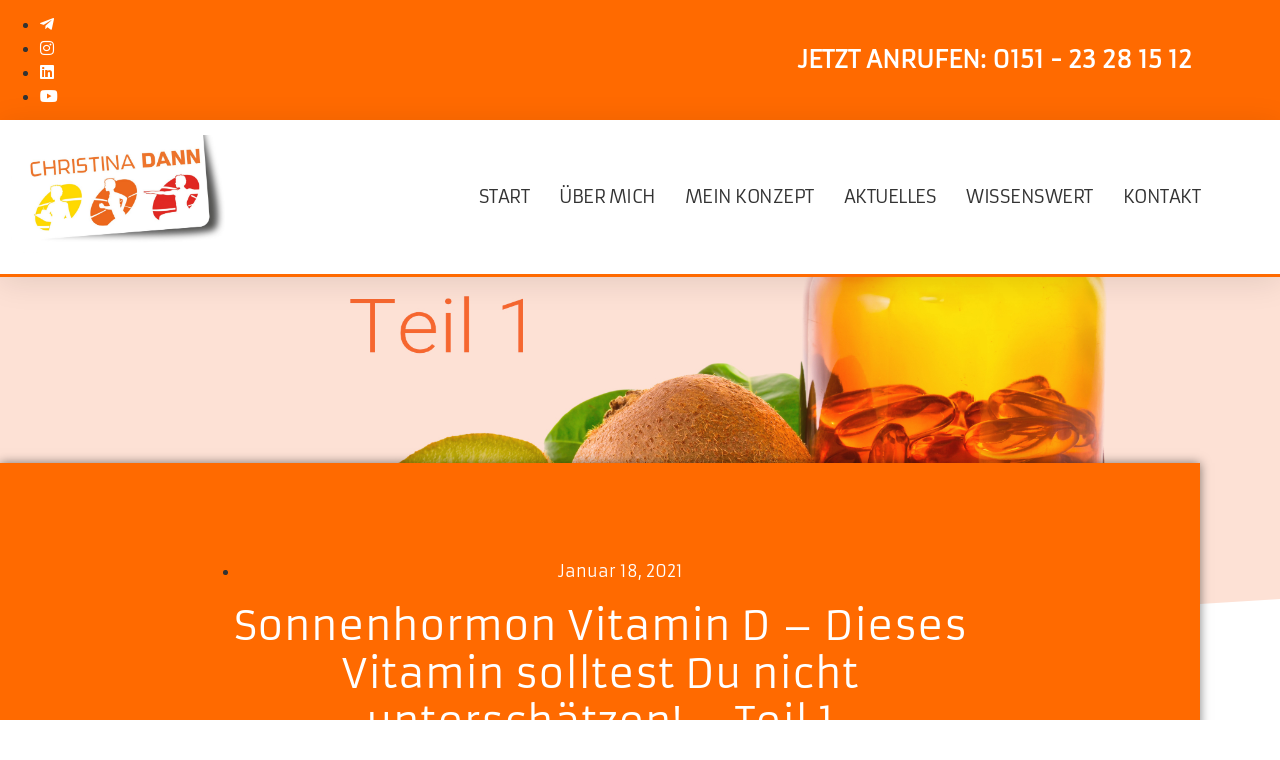

--- FILE ---
content_type: text/html; charset=UTF-8
request_url: https://personalfitness-kassel.de/sonnenhormon-vitamin-d-teil-1/
body_size: 31713
content:
<!doctype html>
<html lang="de">
<head>
	<meta charset="UTF-8">
	<meta name="viewport" content="width=device-width, initial-scale=1">
	<link rel="profile" href="http://gmpg.org/xfn/11">
	<meta name='robots' content='index, follow, max-image-preview:large, max-snippet:-1, max-video-preview:-1' />
	<style>img:is([sizes="auto" i], [sizes^="auto," i]) { contain-intrinsic-size: 3000px 1500px }</style>
	
	<!-- This site is optimized with the Yoast SEO plugin v26.1.1 - https://yoast.com/wordpress/plugins/seo/ -->
	<title>Sonnenhormon Vitamin D: Eigenschaften - Teil 1 - Personal Fitness Kassel</title>
	<meta name="description" content="Das Sonnenhormon Vitamin D spielt eine wichtige Rolle im Körper. Erfahre mehr über Vitamin D im 1. Teil meines Blogs Personal Fitness Kassel." />
	<link rel="canonical" href="https://personalfitness-kassel.de/sonnenhormon-vitamin-d-teil-1/" />
	<meta property="og:locale" content="de_DE" />
	<meta property="og:type" content="article" />
	<meta property="og:title" content="Sonnenhormon Vitamin D: Eigenschaften - Teil 1 - Personal Fitness Kassel" />
	<meta property="og:description" content="Das Sonnenhormon Vitamin D spielt eine wichtige Rolle im Körper. Erfahre mehr über Vitamin D im 1. Teil meines Blogs Personal Fitness Kassel." />
	<meta property="og:url" content="https://personalfitness-kassel.de/sonnenhormon-vitamin-d-teil-1/" />
	<meta property="og:site_name" content="Personal Fitness Kassel" />
	<meta property="article:published_time" content="2021-01-18T18:18:00+00:00" />
	<meta property="article:modified_time" content="2021-01-18T21:22:57+00:00" />
	<meta property="og:image" content="https://personalfitness-kassel.de/wp-content/uploads/2021/01/personal-fitness-kassel-vitamin-d-teil-1.jpg" />
	<meta property="og:image:width" content="2048" />
	<meta property="og:image:height" content="1352" />
	<meta property="og:image:type" content="image/jpeg" />
	<meta name="author" content="Personal Fitness Kassel" />
	<meta name="twitter:card" content="summary_large_image" />
	<meta name="twitter:label1" content="Verfasst von" />
	<meta name="twitter:data1" content="Personal Fitness Kassel" />
	<meta name="twitter:label2" content="Geschätzte Lesezeit" />
	<meta name="twitter:data2" content="4 Minuten" />
	<script type="application/ld+json" class="yoast-schema-graph">{"@context":"https://schema.org","@graph":[{"@type":"Article","@id":"https://personalfitness-kassel.de/sonnenhormon-vitamin-d-teil-1/#article","isPartOf":{"@id":"https://personalfitness-kassel.de/sonnenhormon-vitamin-d-teil-1/"},"author":{"name":"Personal Fitness Kassel","@id":"https://personalfitness-kassel.de/#/schema/person/d792df1851c8bd3f5e6108dc5e78d9a2"},"headline":"Sonnenhormon Vitamin D – Dieses Vitamin solltest Du nicht unterschätzen! &#8211; Teil 1","datePublished":"2021-01-18T18:18:00+00:00","dateModified":"2021-01-18T21:22:57+00:00","mainEntityOfPage":{"@id":"https://personalfitness-kassel.de/sonnenhormon-vitamin-d-teil-1/"},"wordCount":695,"commentCount":0,"publisher":{"@id":"https://personalfitness-kassel.de/#organization"},"image":{"@id":"https://personalfitness-kassel.de/sonnenhormon-vitamin-d-teil-1/#primaryimage"},"thumbnailUrl":"https://personalfitness-kassel.de/wp-content/uploads/2021/01/personal-fitness-kassel-vitamin-d-teil-1.jpg","keywords":["eigenschaften","sonnenhormon","vitamin d"],"inLanguage":"de"},{"@type":"WebPage","@id":"https://personalfitness-kassel.de/sonnenhormon-vitamin-d-teil-1/","url":"https://personalfitness-kassel.de/sonnenhormon-vitamin-d-teil-1/","name":"Sonnenhormon Vitamin D: Eigenschaften - Teil 1 - Personal Fitness Kassel","isPartOf":{"@id":"https://personalfitness-kassel.de/#website"},"primaryImageOfPage":{"@id":"https://personalfitness-kassel.de/sonnenhormon-vitamin-d-teil-1/#primaryimage"},"image":{"@id":"https://personalfitness-kassel.de/sonnenhormon-vitamin-d-teil-1/#primaryimage"},"thumbnailUrl":"https://personalfitness-kassel.de/wp-content/uploads/2021/01/personal-fitness-kassel-vitamin-d-teil-1.jpg","datePublished":"2021-01-18T18:18:00+00:00","dateModified":"2021-01-18T21:22:57+00:00","description":"Das Sonnenhormon Vitamin D spielt eine wichtige Rolle im Körper. Erfahre mehr über Vitamin D im 1. Teil meines Blogs Personal Fitness Kassel.","breadcrumb":{"@id":"https://personalfitness-kassel.de/sonnenhormon-vitamin-d-teil-1/#breadcrumb"},"inLanguage":"de","potentialAction":[{"@type":"ReadAction","target":["https://personalfitness-kassel.de/sonnenhormon-vitamin-d-teil-1/"]}]},{"@type":"ImageObject","inLanguage":"de","@id":"https://personalfitness-kassel.de/sonnenhormon-vitamin-d-teil-1/#primaryimage","url":"https://personalfitness-kassel.de/wp-content/uploads/2021/01/personal-fitness-kassel-vitamin-d-teil-1.jpg","contentUrl":"https://personalfitness-kassel.de/wp-content/uploads/2021/01/personal-fitness-kassel-vitamin-d-teil-1.jpg","width":2048,"height":1352},{"@type":"BreadcrumbList","@id":"https://personalfitness-kassel.de/sonnenhormon-vitamin-d-teil-1/#breadcrumb","itemListElement":[{"@type":"ListItem","position":1,"name":"Startseite","item":"https://personalfitness-kassel.de/"},{"@type":"ListItem","position":2,"name":"Sonnenhormon Vitamin D – Dieses Vitamin solltest Du nicht unterschätzen! &#8211; Teil 1"}]},{"@type":"WebSite","@id":"https://personalfitness-kassel.de/#website","url":"https://personalfitness-kassel.de/","name":"Personal Fitness Kassel","description":"Christina Dann","publisher":{"@id":"https://personalfitness-kassel.de/#organization"},"potentialAction":[{"@type":"SearchAction","target":{"@type":"EntryPoint","urlTemplate":"https://personalfitness-kassel.de/?s={search_term_string}"},"query-input":{"@type":"PropertyValueSpecification","valueRequired":true,"valueName":"search_term_string"}}],"inLanguage":"de"},{"@type":"Organization","@id":"https://personalfitness-kassel.de/#organization","name":"Personal Fitness Kassel","url":"https://personalfitness-kassel.de/","logo":{"@type":"ImageObject","inLanguage":"de","@id":"https://personalfitness-kassel.de/#/schema/logo/image/","url":"https://personalfitness-kassel.de/wp-content/uploads/2024/04/cropped-Logo-neu_2024_V1.png","contentUrl":"https://personalfitness-kassel.de/wp-content/uploads/2024/04/cropped-Logo-neu_2024_V1.png","width":2361,"height":1287,"caption":"Personal Fitness Kassel"},"image":{"@id":"https://personalfitness-kassel.de/#/schema/logo/image/"}},{"@type":"Person","@id":"https://personalfitness-kassel.de/#/schema/person/d792df1851c8bd3f5e6108dc5e78d9a2","name":"Personal Fitness Kassel","image":{"@type":"ImageObject","inLanguage":"de","@id":"https://personalfitness-kassel.de/#/schema/person/image/","url":"https://secure.gravatar.com/avatar/e904ca458f8bac6353c2ddb21f029b106fa41787022497fa751a1750ca7b53f1?s=96&d=mm&r=g","contentUrl":"https://secure.gravatar.com/avatar/e904ca458f8bac6353c2ddb21f029b106fa41787022497fa751a1750ca7b53f1?s=96&d=mm&r=g","caption":"Personal Fitness Kassel"},"url":"https://personalfitness-kassel.de/author/personal-fitness-kassel/"}]}</script>
	<!-- / Yoast SEO plugin. -->


<link rel='dns-prefetch' href='//maps.google.com' />
<link rel="alternate" type="application/rss+xml" title="Personal Fitness Kassel &raquo; Feed" href="https://personalfitness-kassel.de/feed/" />
<script type="text/javascript">
/* <![CDATA[ */
window._wpemojiSettings = {"baseUrl":"https:\/\/s.w.org\/images\/core\/emoji\/16.0.1\/72x72\/","ext":".png","svgUrl":"https:\/\/s.w.org\/images\/core\/emoji\/16.0.1\/svg\/","svgExt":".svg","source":{"concatemoji":"https:\/\/personalfitness-kassel.de\/wp-includes\/js\/wp-emoji-release.min.js?ver=6.8.3"}};
/*! This file is auto-generated */
!function(s,n){var o,i,e;function c(e){try{var t={supportTests:e,timestamp:(new Date).valueOf()};sessionStorage.setItem(o,JSON.stringify(t))}catch(e){}}function p(e,t,n){e.clearRect(0,0,e.canvas.width,e.canvas.height),e.fillText(t,0,0);var t=new Uint32Array(e.getImageData(0,0,e.canvas.width,e.canvas.height).data),a=(e.clearRect(0,0,e.canvas.width,e.canvas.height),e.fillText(n,0,0),new Uint32Array(e.getImageData(0,0,e.canvas.width,e.canvas.height).data));return t.every(function(e,t){return e===a[t]})}function u(e,t){e.clearRect(0,0,e.canvas.width,e.canvas.height),e.fillText(t,0,0);for(var n=e.getImageData(16,16,1,1),a=0;a<n.data.length;a++)if(0!==n.data[a])return!1;return!0}function f(e,t,n,a){switch(t){case"flag":return n(e,"\ud83c\udff3\ufe0f\u200d\u26a7\ufe0f","\ud83c\udff3\ufe0f\u200b\u26a7\ufe0f")?!1:!n(e,"\ud83c\udde8\ud83c\uddf6","\ud83c\udde8\u200b\ud83c\uddf6")&&!n(e,"\ud83c\udff4\udb40\udc67\udb40\udc62\udb40\udc65\udb40\udc6e\udb40\udc67\udb40\udc7f","\ud83c\udff4\u200b\udb40\udc67\u200b\udb40\udc62\u200b\udb40\udc65\u200b\udb40\udc6e\u200b\udb40\udc67\u200b\udb40\udc7f");case"emoji":return!a(e,"\ud83e\udedf")}return!1}function g(e,t,n,a){var r="undefined"!=typeof WorkerGlobalScope&&self instanceof WorkerGlobalScope?new OffscreenCanvas(300,150):s.createElement("canvas"),o=r.getContext("2d",{willReadFrequently:!0}),i=(o.textBaseline="top",o.font="600 32px Arial",{});return e.forEach(function(e){i[e]=t(o,e,n,a)}),i}function t(e){var t=s.createElement("script");t.src=e,t.defer=!0,s.head.appendChild(t)}"undefined"!=typeof Promise&&(o="wpEmojiSettingsSupports",i=["flag","emoji"],n.supports={everything:!0,everythingExceptFlag:!0},e=new Promise(function(e){s.addEventListener("DOMContentLoaded",e,{once:!0})}),new Promise(function(t){var n=function(){try{var e=JSON.parse(sessionStorage.getItem(o));if("object"==typeof e&&"number"==typeof e.timestamp&&(new Date).valueOf()<e.timestamp+604800&&"object"==typeof e.supportTests)return e.supportTests}catch(e){}return null}();if(!n){if("undefined"!=typeof Worker&&"undefined"!=typeof OffscreenCanvas&&"undefined"!=typeof URL&&URL.createObjectURL&&"undefined"!=typeof Blob)try{var e="postMessage("+g.toString()+"("+[JSON.stringify(i),f.toString(),p.toString(),u.toString()].join(",")+"));",a=new Blob([e],{type:"text/javascript"}),r=new Worker(URL.createObjectURL(a),{name:"wpTestEmojiSupports"});return void(r.onmessage=function(e){c(n=e.data),r.terminate(),t(n)})}catch(e){}c(n=g(i,f,p,u))}t(n)}).then(function(e){for(var t in e)n.supports[t]=e[t],n.supports.everything=n.supports.everything&&n.supports[t],"flag"!==t&&(n.supports.everythingExceptFlag=n.supports.everythingExceptFlag&&n.supports[t]);n.supports.everythingExceptFlag=n.supports.everythingExceptFlag&&!n.supports.flag,n.DOMReady=!1,n.readyCallback=function(){n.DOMReady=!0}}).then(function(){return e}).then(function(){var e;n.supports.everything||(n.readyCallback(),(e=n.source||{}).concatemoji?t(e.concatemoji):e.wpemoji&&e.twemoji&&(t(e.twemoji),t(e.wpemoji)))}))}((window,document),window._wpemojiSettings);
/* ]]> */
</script>
<style id='wp-emoji-styles-inline-css' type='text/css'>

	img.wp-smiley, img.emoji {
		display: inline !important;
		border: none !important;
		box-shadow: none !important;
		height: 1em !important;
		width: 1em !important;
		margin: 0 0.07em !important;
		vertical-align: -0.1em !important;
		background: none !important;
		padding: 0 !important;
	}
</style>
<link rel='stylesheet' id='wp-block-library-css' href='https://personalfitness-kassel.de/wp-includes/css/dist/block-library/style.min.css?ver=6.8.3' type='text/css' media='all' />
<style id='classic-theme-styles-inline-css' type='text/css'>
/*! This file is auto-generated */
.wp-block-button__link{color:#fff;background-color:#32373c;border-radius:9999px;box-shadow:none;text-decoration:none;padding:calc(.667em + 2px) calc(1.333em + 2px);font-size:1.125em}.wp-block-file__button{background:#32373c;color:#fff;text-decoration:none}
</style>
<style id='global-styles-inline-css' type='text/css'>
:root{--wp--preset--aspect-ratio--square: 1;--wp--preset--aspect-ratio--4-3: 4/3;--wp--preset--aspect-ratio--3-4: 3/4;--wp--preset--aspect-ratio--3-2: 3/2;--wp--preset--aspect-ratio--2-3: 2/3;--wp--preset--aspect-ratio--16-9: 16/9;--wp--preset--aspect-ratio--9-16: 9/16;--wp--preset--color--black: #000000;--wp--preset--color--cyan-bluish-gray: #abb8c3;--wp--preset--color--white: #ffffff;--wp--preset--color--pale-pink: #f78da7;--wp--preset--color--vivid-red: #cf2e2e;--wp--preset--color--luminous-vivid-orange: #ff6900;--wp--preset--color--luminous-vivid-amber: #fcb900;--wp--preset--color--light-green-cyan: #7bdcb5;--wp--preset--color--vivid-green-cyan: #00d084;--wp--preset--color--pale-cyan-blue: #8ed1fc;--wp--preset--color--vivid-cyan-blue: #0693e3;--wp--preset--color--vivid-purple: #9b51e0;--wp--preset--gradient--vivid-cyan-blue-to-vivid-purple: linear-gradient(135deg,rgba(6,147,227,1) 0%,rgb(155,81,224) 100%);--wp--preset--gradient--light-green-cyan-to-vivid-green-cyan: linear-gradient(135deg,rgb(122,220,180) 0%,rgb(0,208,130) 100%);--wp--preset--gradient--luminous-vivid-amber-to-luminous-vivid-orange: linear-gradient(135deg,rgba(252,185,0,1) 0%,rgba(255,105,0,1) 100%);--wp--preset--gradient--luminous-vivid-orange-to-vivid-red: linear-gradient(135deg,rgba(255,105,0,1) 0%,rgb(207,46,46) 100%);--wp--preset--gradient--very-light-gray-to-cyan-bluish-gray: linear-gradient(135deg,rgb(238,238,238) 0%,rgb(169,184,195) 100%);--wp--preset--gradient--cool-to-warm-spectrum: linear-gradient(135deg,rgb(74,234,220) 0%,rgb(151,120,209) 20%,rgb(207,42,186) 40%,rgb(238,44,130) 60%,rgb(251,105,98) 80%,rgb(254,248,76) 100%);--wp--preset--gradient--blush-light-purple: linear-gradient(135deg,rgb(255,206,236) 0%,rgb(152,150,240) 100%);--wp--preset--gradient--blush-bordeaux: linear-gradient(135deg,rgb(254,205,165) 0%,rgb(254,45,45) 50%,rgb(107,0,62) 100%);--wp--preset--gradient--luminous-dusk: linear-gradient(135deg,rgb(255,203,112) 0%,rgb(199,81,192) 50%,rgb(65,88,208) 100%);--wp--preset--gradient--pale-ocean: linear-gradient(135deg,rgb(255,245,203) 0%,rgb(182,227,212) 50%,rgb(51,167,181) 100%);--wp--preset--gradient--electric-grass: linear-gradient(135deg,rgb(202,248,128) 0%,rgb(113,206,126) 100%);--wp--preset--gradient--midnight: linear-gradient(135deg,rgb(2,3,129) 0%,rgb(40,116,252) 100%);--wp--preset--font-size--small: 13px;--wp--preset--font-size--medium: 20px;--wp--preset--font-size--large: 36px;--wp--preset--font-size--x-large: 42px;--wp--preset--spacing--20: 0.44rem;--wp--preset--spacing--30: 0.67rem;--wp--preset--spacing--40: 1rem;--wp--preset--spacing--50: 1.5rem;--wp--preset--spacing--60: 2.25rem;--wp--preset--spacing--70: 3.38rem;--wp--preset--spacing--80: 5.06rem;--wp--preset--shadow--natural: 6px 6px 9px rgba(0, 0, 0, 0.2);--wp--preset--shadow--deep: 12px 12px 50px rgba(0, 0, 0, 0.4);--wp--preset--shadow--sharp: 6px 6px 0px rgba(0, 0, 0, 0.2);--wp--preset--shadow--outlined: 6px 6px 0px -3px rgba(255, 255, 255, 1), 6px 6px rgba(0, 0, 0, 1);--wp--preset--shadow--crisp: 6px 6px 0px rgba(0, 0, 0, 1);}:where(.is-layout-flex){gap: 0.5em;}:where(.is-layout-grid){gap: 0.5em;}body .is-layout-flex{display: flex;}.is-layout-flex{flex-wrap: wrap;align-items: center;}.is-layout-flex > :is(*, div){margin: 0;}body .is-layout-grid{display: grid;}.is-layout-grid > :is(*, div){margin: 0;}:where(.wp-block-columns.is-layout-flex){gap: 2em;}:where(.wp-block-columns.is-layout-grid){gap: 2em;}:where(.wp-block-post-template.is-layout-flex){gap: 1.25em;}:where(.wp-block-post-template.is-layout-grid){gap: 1.25em;}.has-black-color{color: var(--wp--preset--color--black) !important;}.has-cyan-bluish-gray-color{color: var(--wp--preset--color--cyan-bluish-gray) !important;}.has-white-color{color: var(--wp--preset--color--white) !important;}.has-pale-pink-color{color: var(--wp--preset--color--pale-pink) !important;}.has-vivid-red-color{color: var(--wp--preset--color--vivid-red) !important;}.has-luminous-vivid-orange-color{color: var(--wp--preset--color--luminous-vivid-orange) !important;}.has-luminous-vivid-amber-color{color: var(--wp--preset--color--luminous-vivid-amber) !important;}.has-light-green-cyan-color{color: var(--wp--preset--color--light-green-cyan) !important;}.has-vivid-green-cyan-color{color: var(--wp--preset--color--vivid-green-cyan) !important;}.has-pale-cyan-blue-color{color: var(--wp--preset--color--pale-cyan-blue) !important;}.has-vivid-cyan-blue-color{color: var(--wp--preset--color--vivid-cyan-blue) !important;}.has-vivid-purple-color{color: var(--wp--preset--color--vivid-purple) !important;}.has-black-background-color{background-color: var(--wp--preset--color--black) !important;}.has-cyan-bluish-gray-background-color{background-color: var(--wp--preset--color--cyan-bluish-gray) !important;}.has-white-background-color{background-color: var(--wp--preset--color--white) !important;}.has-pale-pink-background-color{background-color: var(--wp--preset--color--pale-pink) !important;}.has-vivid-red-background-color{background-color: var(--wp--preset--color--vivid-red) !important;}.has-luminous-vivid-orange-background-color{background-color: var(--wp--preset--color--luminous-vivid-orange) !important;}.has-luminous-vivid-amber-background-color{background-color: var(--wp--preset--color--luminous-vivid-amber) !important;}.has-light-green-cyan-background-color{background-color: var(--wp--preset--color--light-green-cyan) !important;}.has-vivid-green-cyan-background-color{background-color: var(--wp--preset--color--vivid-green-cyan) !important;}.has-pale-cyan-blue-background-color{background-color: var(--wp--preset--color--pale-cyan-blue) !important;}.has-vivid-cyan-blue-background-color{background-color: var(--wp--preset--color--vivid-cyan-blue) !important;}.has-vivid-purple-background-color{background-color: var(--wp--preset--color--vivid-purple) !important;}.has-black-border-color{border-color: var(--wp--preset--color--black) !important;}.has-cyan-bluish-gray-border-color{border-color: var(--wp--preset--color--cyan-bluish-gray) !important;}.has-white-border-color{border-color: var(--wp--preset--color--white) !important;}.has-pale-pink-border-color{border-color: var(--wp--preset--color--pale-pink) !important;}.has-vivid-red-border-color{border-color: var(--wp--preset--color--vivid-red) !important;}.has-luminous-vivid-orange-border-color{border-color: var(--wp--preset--color--luminous-vivid-orange) !important;}.has-luminous-vivid-amber-border-color{border-color: var(--wp--preset--color--luminous-vivid-amber) !important;}.has-light-green-cyan-border-color{border-color: var(--wp--preset--color--light-green-cyan) !important;}.has-vivid-green-cyan-border-color{border-color: var(--wp--preset--color--vivid-green-cyan) !important;}.has-pale-cyan-blue-border-color{border-color: var(--wp--preset--color--pale-cyan-blue) !important;}.has-vivid-cyan-blue-border-color{border-color: var(--wp--preset--color--vivid-cyan-blue) !important;}.has-vivid-purple-border-color{border-color: var(--wp--preset--color--vivid-purple) !important;}.has-vivid-cyan-blue-to-vivid-purple-gradient-background{background: var(--wp--preset--gradient--vivid-cyan-blue-to-vivid-purple) !important;}.has-light-green-cyan-to-vivid-green-cyan-gradient-background{background: var(--wp--preset--gradient--light-green-cyan-to-vivid-green-cyan) !important;}.has-luminous-vivid-amber-to-luminous-vivid-orange-gradient-background{background: var(--wp--preset--gradient--luminous-vivid-amber-to-luminous-vivid-orange) !important;}.has-luminous-vivid-orange-to-vivid-red-gradient-background{background: var(--wp--preset--gradient--luminous-vivid-orange-to-vivid-red) !important;}.has-very-light-gray-to-cyan-bluish-gray-gradient-background{background: var(--wp--preset--gradient--very-light-gray-to-cyan-bluish-gray) !important;}.has-cool-to-warm-spectrum-gradient-background{background: var(--wp--preset--gradient--cool-to-warm-spectrum) !important;}.has-blush-light-purple-gradient-background{background: var(--wp--preset--gradient--blush-light-purple) !important;}.has-blush-bordeaux-gradient-background{background: var(--wp--preset--gradient--blush-bordeaux) !important;}.has-luminous-dusk-gradient-background{background: var(--wp--preset--gradient--luminous-dusk) !important;}.has-pale-ocean-gradient-background{background: var(--wp--preset--gradient--pale-ocean) !important;}.has-electric-grass-gradient-background{background: var(--wp--preset--gradient--electric-grass) !important;}.has-midnight-gradient-background{background: var(--wp--preset--gradient--midnight) !important;}.has-small-font-size{font-size: var(--wp--preset--font-size--small) !important;}.has-medium-font-size{font-size: var(--wp--preset--font-size--medium) !important;}.has-large-font-size{font-size: var(--wp--preset--font-size--large) !important;}.has-x-large-font-size{font-size: var(--wp--preset--font-size--x-large) !important;}
:where(.wp-block-post-template.is-layout-flex){gap: 1.25em;}:where(.wp-block-post-template.is-layout-grid){gap: 1.25em;}
:where(.wp-block-columns.is-layout-flex){gap: 2em;}:where(.wp-block-columns.is-layout-grid){gap: 2em;}
:root :where(.wp-block-pullquote){font-size: 1.5em;line-height: 1.6;}
</style>
<link rel='stylesheet' id='pafe-extension-style-css' href='https://personalfitness-kassel.de/wp-content/plugins/piotnet-addons-for-elementor-pro/assets/css/minify/extension.min.css?ver=7.1.63' type='text/css' media='all' />
<link rel='stylesheet' id='widgetopts-styles-css' href='https://personalfitness-kassel.de/wp-content/plugins/widget-options/assets/css/widget-options.css?ver=4.1.2' type='text/css' media='all' />
<link rel='stylesheet' id='wpgmp-frontend-css' href='https://personalfitness-kassel.de/wp-content/plugins/wp-google-map-plugin/assets/css/wpgmp_all_frontend.css?ver=4.8.5' type='text/css' media='all' />
<link rel='stylesheet' id='elementor-hello-theme-style-css' href='https://personalfitness-kassel.de/wp-content/themes/elementor-hello-theme-master/style.css?ver=6.8.3' type='text/css' media='all' />
<link rel='stylesheet' id='elementor-icons-css' href='https://personalfitness-kassel.de/wp-content/plugins/elementor/assets/lib/eicons/css/elementor-icons.min.css?ver=5.45.0' type='text/css' media='all' />
<link rel='stylesheet' id='elementor-frontend-css' href='https://personalfitness-kassel.de/wp-content/plugins/elementor/assets/css/frontend.min.css?ver=3.34.1' type='text/css' media='all' />
<style id='elementor-frontend-inline-css' type='text/css'>
.elementor-250 .elementor-element.elementor-element-39b3f3d7:not(.elementor-motion-effects-element-type-background), .elementor-250 .elementor-element.elementor-element-39b3f3d7 > .elementor-motion-effects-container > .elementor-motion-effects-layer{background-image:url("https://personalfitness-kassel.de/wp-content/uploads/2021/01/personal-fitness-kassel-vitamin-d-teil-1.jpg");}
</style>
<link rel='stylesheet' id='elementor-post-421-css' href='https://personalfitness-kassel.de/wp-content/uploads/elementor/css/post-421.css?ver=1768800744' type='text/css' media='all' />
<link rel='stylesheet' id='elementor-pro-css' href='https://personalfitness-kassel.de/wp-content/plugins/elementor-pro/assets/css/frontend.min.css?ver=3.12.3' type='text/css' media='all' />
<link rel='stylesheet' id='font-awesome-5-all-css' href='https://personalfitness-kassel.de/wp-content/plugins/elementor/assets/lib/font-awesome/css/all.min.css?ver=3.34.1' type='text/css' media='all' />
<link rel='stylesheet' id='font-awesome-4-shim-css' href='https://personalfitness-kassel.de/wp-content/plugins/elementor/assets/lib/font-awesome/css/v4-shims.min.css?ver=3.34.1' type='text/css' media='all' />
<link rel='stylesheet' id='elementor-post-658-css' href='https://personalfitness-kassel.de/wp-content/uploads/elementor/css/post-658.css?ver=1768808325' type='text/css' media='all' />
<link rel='stylesheet' id='elementor-post-48-css' href='https://personalfitness-kassel.de/wp-content/uploads/elementor/css/post-48.css?ver=1768800744' type='text/css' media='all' />
<link rel='stylesheet' id='elementor-post-298-css' href='https://personalfitness-kassel.de/wp-content/uploads/elementor/css/post-298.css?ver=1768800744' type='text/css' media='all' />
<link rel='stylesheet' id='elementor-post-250-css' href='https://personalfitness-kassel.de/wp-content/uploads/elementor/css/post-250.css?ver=1768801697' type='text/css' media='all' />
<link rel='stylesheet' id='borlabs-cookie-css' href='https://personalfitness-kassel.de/wp-content/cache/borlabs-cookie/borlabs-cookie_1_de.css?ver=2.3.3-30' type='text/css' media='all' />
<link rel='stylesheet' id='elementor-gf-local-poppins-css' href='//personalfitness-kassel.de/wp-content/uploads/omgf/elementor-gf-local-poppins/elementor-gf-local-poppins.css?ver=1663156743' type='text/css' media='all' />
<link rel='stylesheet' id='elementor-icons-shared-0-css' href='https://personalfitness-kassel.de/wp-content/plugins/elementor/assets/lib/font-awesome/css/fontawesome.min.css?ver=5.15.3' type='text/css' media='all' />
<link rel='stylesheet' id='elementor-icons-fa-brands-css' href='https://personalfitness-kassel.de/wp-content/plugins/elementor/assets/lib/font-awesome/css/brands.min.css?ver=5.15.3' type='text/css' media='all' />
<link rel='stylesheet' id='elementor-icons-fa-solid-css' href='https://personalfitness-kassel.de/wp-content/plugins/elementor/assets/lib/font-awesome/css/solid.min.css?ver=5.15.3' type='text/css' media='all' />
<script type="text/javascript" src="https://personalfitness-kassel.de/wp-includes/js/jquery/jquery.min.js?ver=3.7.1" id="jquery-core-js"></script>
<script type="text/javascript" src="https://personalfitness-kassel.de/wp-includes/js/jquery/jquery-migrate.min.js?ver=3.4.1" id="jquery-migrate-js"></script>
<script type="text/javascript" src="https://personalfitness-kassel.de/wp-content/plugins/piotnet-addons-for-elementor-pro/assets/js/minify/extension.min.js?ver=7.1.63" id="pafe-extension-js"></script>
<script type="text/javascript" src="https://personalfitness-kassel.de/wp-content/plugins/elementor/assets/lib/font-awesome/js/v4-shims.min.js?ver=3.34.1" id="font-awesome-4-shim-js"></script>
<link rel="https://api.w.org/" href="https://personalfitness-kassel.de/wp-json/" /><link rel="alternate" title="JSON" type="application/json" href="https://personalfitness-kassel.de/wp-json/wp/v2/posts/658" /><link rel="EditURI" type="application/rsd+xml" title="RSD" href="https://personalfitness-kassel.de/xmlrpc.php?rsd" />
<meta name="generator" content="WordPress 6.8.3" />
<link rel='shortlink' href='https://personalfitness-kassel.de/?p=658' />
<link rel="alternate" title="oEmbed (JSON)" type="application/json+oembed" href="https://personalfitness-kassel.de/wp-json/oembed/1.0/embed?url=https%3A%2F%2Fpersonalfitness-kassel.de%2Fsonnenhormon-vitamin-d-teil-1%2F" />
<link rel="alternate" title="oEmbed (XML)" type="text/xml+oembed" href="https://personalfitness-kassel.de/wp-json/oembed/1.0/embed?url=https%3A%2F%2Fpersonalfitness-kassel.de%2Fsonnenhormon-vitamin-d-teil-1%2F&#038;format=xml" />
<meta name="ti-site-data" content="eyJyIjoiMTowITc6MCEzMDowIiwibyI6Imh0dHBzOlwvXC9wZXJzb25hbGZpdG5lc3Mta2Fzc2VsLmRlXC93cC1hZG1pblwvYWRtaW4tYWpheC5waHA/YWN0aW9uPXRpX29ubGluZV91c2Vyc19nb29nbGUmcD0lMkZzb25uZW5ob3Jtb24tdml0YW1pbi1kLXRlaWwtMSUyRiJ9" /><meta name="generator" content="Elementor 3.34.1; features: additional_custom_breakpoints; settings: css_print_method-external, google_font-enabled, font_display-block">
			<style>
				.e-con.e-parent:nth-of-type(n+4):not(.e-lazyloaded):not(.e-no-lazyload),
				.e-con.e-parent:nth-of-type(n+4):not(.e-lazyloaded):not(.e-no-lazyload) * {
					background-image: none !important;
				}
				@media screen and (max-height: 1024px) {
					.e-con.e-parent:nth-of-type(n+3):not(.e-lazyloaded):not(.e-no-lazyload),
					.e-con.e-parent:nth-of-type(n+3):not(.e-lazyloaded):not(.e-no-lazyload) * {
						background-image: none !important;
					}
				}
				@media screen and (max-height: 640px) {
					.e-con.e-parent:nth-of-type(n+2):not(.e-lazyloaded):not(.e-no-lazyload),
					.e-con.e-parent:nth-of-type(n+2):not(.e-lazyloaded):not(.e-no-lazyload) * {
						background-image: none !important;
					}
				}
			</style>
			<link rel="icon" href="https://personalfitness-kassel.de/wp-content/uploads/2019/12/cropped-Mensch_Zeichenfläche-1-32x32.png" sizes="32x32" />
<link rel="icon" href="https://personalfitness-kassel.de/wp-content/uploads/2019/12/cropped-Mensch_Zeichenfläche-1-192x192.png" sizes="192x192" />
<link rel="apple-touch-icon" href="https://personalfitness-kassel.de/wp-content/uploads/2019/12/cropped-Mensch_Zeichenfläche-1-180x180.png" />
<meta name="msapplication-TileImage" content="https://personalfitness-kassel.de/wp-content/uploads/2019/12/cropped-Mensch_Zeichenfläche-1-270x270.png" />
<style>.pswp.pafe-lightbox-modal {display: none;}</style>		<style type="text/css" id="wp-custom-css">
			.BorlabsCookie ._brlbs-content-blocker {
	height: auto;}		</style>
		</head>
<body class="wp-singular post-template-default single single-post postid-658 single-format-standard wp-custom-logo wp-theme-elementor-hello-theme-master elementor-default elementor-kit-421 elementor-page elementor-page-658 elementor-page-250">

		<div data-elementor-type="header" data-elementor-id="48" class="elementor elementor-48 elementor-location-header">
					<div class="elementor-section-wrap">
								<section class="elementor-section elementor-top-section elementor-element elementor-element-7ab57556 elementor-hidden-phone elementor-section-boxed elementor-section-height-default elementor-section-height-default" data-id="7ab57556" data-element_type="section" data-settings="{&quot;sticky&quot;:&quot;top&quot;,&quot;background_background&quot;:&quot;classic&quot;,&quot;sticky_on&quot;:[&quot;desktop&quot;,&quot;tablet&quot;,&quot;mobile&quot;],&quot;sticky_offset&quot;:0,&quot;sticky_effects_offset&quot;:0}">
						<div class="elementor-container elementor-column-gap-default">
					<div class="elementor-column elementor-col-100 elementor-top-column elementor-element elementor-element-58488365" data-id="58488365" data-element_type="column" data-settings="{&quot;background_background&quot;:&quot;classic&quot;}">
			<div class="elementor-widget-wrap elementor-element-populated">
						<section class="elementor-section elementor-inner-section elementor-element elementor-element-ac3441 elementor-reverse-mobile elementor-section-full_width elementor-section-height-default elementor-section-height-default" data-id="ac3441" data-element_type="section" data-settings="{&quot;background_background&quot;:&quot;classic&quot;}">
						<div class="elementor-container elementor-column-gap-default">
					<div class="elementor-column elementor-col-33 elementor-inner-column elementor-element elementor-element-6109b5a6 elementor-hidden-phone" data-id="6109b5a6" data-element_type="column">
			<div class="elementor-widget-wrap elementor-element-populated">
						<div class="elementor-element elementor-element-11a5f180 elementor-icon-list--layout-inline elementor-align-start elementor-mobile-align-center elementor-list-item-link-full_width elementor-widget elementor-widget-icon-list" data-id="11a5f180" data-element_type="widget" data-widget_type="icon-list.default">
				<div class="elementor-widget-container">
							<ul class="elementor-icon-list-items elementor-inline-items">
							<li class="elementor-icon-list-item elementor-inline-item">
											<a href="https://t.me/personalfitnesskassel">

												<span class="elementor-icon-list-icon">
							<i aria-hidden="true" class="fab fa-telegram-plane"></i>						</span>
										<span class="elementor-icon-list-text"></span>
											</a>
									</li>
								<li class="elementor-icon-list-item elementor-inline-item">
											<a href="https://www.instagram.com/personalfitnesskassel/" target="_blank">

												<span class="elementor-icon-list-icon">
							<i aria-hidden="true" class="fab fa-instagram"></i>						</span>
										<span class="elementor-icon-list-text"></span>
											</a>
									</li>
								<li class="elementor-icon-list-item elementor-inline-item">
											<a href="https://www.linkedin.com/in/christina-dann-38ba10206/" target="_blank">

												<span class="elementor-icon-list-icon">
							<i aria-hidden="true" class="fab fa-linkedin"></i>						</span>
										<span class="elementor-icon-list-text"></span>
											</a>
									</li>
								<li class="elementor-icon-list-item elementor-inline-item">
											<a href="https://www.youtube.com/channel/UCt-yuev9rdSHJGxYN6CqhcA" target="_blank">

												<span class="elementor-icon-list-icon">
							<i aria-hidden="true" class="fab fa-youtube"></i>						</span>
										<span class="elementor-icon-list-text"></span>
											</a>
									</li>
						</ul>
						</div>
				</div>
					</div>
		</div>
				<div class="elementor-column elementor-col-33 elementor-inner-column elementor-element elementor-element-55331fa7 elementor-hidden-phone" data-id="55331fa7" data-element_type="column">
			<div class="elementor-widget-wrap">
							</div>
		</div>
				<div class="elementor-column elementor-col-33 elementor-inner-column elementor-element elementor-element-e672860" data-id="e672860" data-element_type="column">
			<div class="elementor-widget-wrap elementor-element-populated">
						<div class="elementor-element elementor-element-24ba579 elementor-hidden-phone elementor-widget elementor-widget-heading" data-id="24ba579" data-element_type="widget" data-widget_type="heading.default">
				<div class="elementor-widget-container">
					<h2 class="elementor-heading-title elementor-size-default">JETZT ANRUFEN: <a href="tel:+4915123281512">0151 - 23 28 15 12</a></h2>				</div>
				</div>
					</div>
		</div>
					</div>
		</section>
					</div>
		</div>
					</div>
		</section>
				<section class="elementor-section elementor-top-section elementor-element elementor-element-872c09c elementor-hidden-desktop elementor-hidden-tablet elementor-section-boxed elementor-section-height-default elementor-section-height-default" data-id="872c09c" data-element_type="section" data-settings="{&quot;sticky&quot;:&quot;top&quot;,&quot;background_background&quot;:&quot;classic&quot;,&quot;sticky_on&quot;:[&quot;desktop&quot;,&quot;tablet&quot;,&quot;mobile&quot;],&quot;sticky_offset&quot;:0,&quot;sticky_effects_offset&quot;:0}">
						<div class="elementor-container elementor-column-gap-default">
					<div class="elementor-column elementor-col-100 elementor-top-column elementor-element elementor-element-bc23f35" data-id="bc23f35" data-element_type="column" data-settings="{&quot;background_background&quot;:&quot;classic&quot;}">
			<div class="elementor-widget-wrap elementor-element-populated">
						<section class="elementor-section elementor-inner-section elementor-element elementor-element-111fa05 elementor-reverse-mobile elementor-section-full_width elementor-section-height-default elementor-section-height-default" data-id="111fa05" data-element_type="section" data-settings="{&quot;background_background&quot;:&quot;classic&quot;}">
						<div class="elementor-container elementor-column-gap-default">
					<div class="elementor-column elementor-col-33 elementor-inner-column elementor-element elementor-element-b1d9e43 elementor-hidden-phone" data-id="b1d9e43" data-element_type="column">
			<div class="elementor-widget-wrap elementor-element-populated">
						<div class="elementor-element elementor-element-c7d686c elementor-icon-list--layout-inline elementor-align-start elementor-mobile-align-center elementor-list-item-link-full_width elementor-widget elementor-widget-icon-list" data-id="c7d686c" data-element_type="widget" data-widget_type="icon-list.default">
				<div class="elementor-widget-container">
							<ul class="elementor-icon-list-items elementor-inline-items">
							<li class="elementor-icon-list-item elementor-inline-item">
											<a href="https://www.facebook.com/PersonalFitnessKassel/" target="_blank">

												<span class="elementor-icon-list-icon">
							<i aria-hidden="true" class="fab fa-facebook-f"></i>						</span>
										<span class="elementor-icon-list-text"></span>
											</a>
									</li>
								<li class="elementor-icon-list-item elementor-inline-item">
											<a href="https://www.youtube.com/channel/UCt-yuev9rdSHJGxYN6CqhcA" target="_blank">

												<span class="elementor-icon-list-icon">
							<i aria-hidden="true" class="fab fa-youtube"></i>						</span>
										<span class="elementor-icon-list-text"></span>
											</a>
									</li>
								<li class="elementor-icon-list-item elementor-inline-item">
											<a href="https://www.xing.com/profile/Christina_Dann" target="_blank">

												<span class="elementor-icon-list-icon">
							<i aria-hidden="true" class="fab fa-xing"></i>						</span>
										<span class="elementor-icon-list-text"></span>
											</a>
									</li>
						</ul>
						</div>
				</div>
					</div>
		</div>
				<div class="elementor-column elementor-col-33 elementor-inner-column elementor-element elementor-element-6cfe0a3 elementor-hidden-phone" data-id="6cfe0a3" data-element_type="column">
			<div class="elementor-widget-wrap">
							</div>
		</div>
				<div class="elementor-column elementor-col-33 elementor-inner-column elementor-element elementor-element-ac5a440" data-id="ac5a440" data-element_type="column">
			<div class="elementor-widget-wrap elementor-element-populated">
						<div class="elementor-element elementor-element-a693f71 elementor-view-default elementor-widget elementor-widget-icon" data-id="a693f71" data-element_type="widget" data-widget_type="icon.default">
				<div class="elementor-widget-container">
							<div class="elementor-icon-wrapper">
			<a class="elementor-icon" href="tel:+4915123281512">
			<i aria-hidden="true" class="fas fa-phone"></i>			</a>
		</div>
						</div>
				</div>
					</div>
		</div>
					</div>
		</section>
					</div>
		</div>
					</div>
		</section>
				<section class="elementor-section elementor-top-section elementor-element elementor-element-13b347b0 elementor-section-boxed elementor-section-height-default elementor-section-height-default" data-id="13b347b0" data-element_type="section" id="header_pop" data-settings="{&quot;sticky&quot;:&quot;top&quot;,&quot;animation&quot;:&quot;none&quot;,&quot;background_background&quot;:&quot;classic&quot;,&quot;sticky_on&quot;:[&quot;desktop&quot;,&quot;tablet&quot;,&quot;mobile&quot;],&quot;sticky_offset&quot;:0,&quot;sticky_effects_offset&quot;:0}">
						<div class="elementor-container elementor-column-gap-default">
					<div class="elementor-column elementor-col-33 elementor-top-column elementor-element elementor-element-4a77eb93" data-id="4a77eb93" data-element_type="column">
			<div class="elementor-widget-wrap elementor-element-populated">
						<div class="elementor-element elementor-element-f568c1b elementor-widget elementor-widget-image" data-id="f568c1b" data-element_type="widget" data-widget_type="image.default">
				<div class="elementor-widget-container">
																<a href="https://personalfitness-kassel.de/">
							<img fetchpriority="high" width="1828" height="915" src="https://personalfitness-kassel.de/wp-content/uploads/2019/12/Logo-neu_9-2024.jpg" class="attachment-full size-full wp-image-3566" alt="" srcset="https://personalfitness-kassel.de/wp-content/uploads/2019/12/Logo-neu_9-2024.jpg 1828w, https://personalfitness-kassel.de/wp-content/uploads/2019/12/Logo-neu_9-2024-300x150.jpg 300w, https://personalfitness-kassel.de/wp-content/uploads/2019/12/Logo-neu_9-2024-1024x513.jpg 1024w, https://personalfitness-kassel.de/wp-content/uploads/2019/12/Logo-neu_9-2024-768x384.jpg 768w, https://personalfitness-kassel.de/wp-content/uploads/2019/12/Logo-neu_9-2024-1536x769.jpg 1536w" sizes="(max-width: 1828px) 100vw, 1828px" />								</a>
															</div>
				</div>
					</div>
		</div>
				<div class="elementor-column elementor-col-33 elementor-top-column elementor-element elementor-element-54254f3b" data-id="54254f3b" data-element_type="column">
			<div class="elementor-widget-wrap elementor-element-populated">
						<div class="elementor-element elementor-element-6c9c14b4 elementor-nav-menu__align-right elementor-nav-menu--stretch elementor-nav-menu__text-align-center elementor-widget__width-initial elementor-nav-menu--dropdown-tablet elementor-nav-menu--toggle elementor-nav-menu--burger elementor-widget elementor-widget-nav-menu" data-id="6c9c14b4" data-element_type="widget" data-settings="{&quot;full_width&quot;:&quot;stretch&quot;,&quot;layout&quot;:&quot;horizontal&quot;,&quot;submenu_icon&quot;:{&quot;value&quot;:&quot;&lt;i class=\&quot;fas fa-caret-down\&quot;&gt;&lt;\/i&gt;&quot;,&quot;library&quot;:&quot;fa-solid&quot;},&quot;toggle&quot;:&quot;burger&quot;}" data-widget_type="nav-menu.default">
				<div class="elementor-widget-container">
								<nav class="elementor-nav-menu--main elementor-nav-menu__container elementor-nav-menu--layout-horizontal e--pointer-text e--animation-grow">
				<ul id="menu-1-6c9c14b4" class="elementor-nav-menu"><li class="menu-item menu-item-type-post_type menu-item-object-page menu-item-home menu-item-555"><a href="https://personalfitness-kassel.de/" class="elementor-item">Start</a></li>
<li class="menu-item menu-item-type-post_type menu-item-object-page menu-item-2276"><a href="https://personalfitness-kassel.de/ueber-mich/" class="elementor-item">Über mich</a></li>
<li class="menu-item menu-item-type-post_type menu-item-object-page menu-item-has-children menu-item-2430"><a href="https://personalfitness-kassel.de/konzept/" class="elementor-item">Mein Konzept</a>
<ul class="sub-menu elementor-nav-menu--dropdown">
	<li class="menu-item menu-item-type-post_type menu-item-object-page menu-item-3074"><a href="https://personalfitness-kassel.de/personal-training/" class="elementor-sub-item">Personal Training</a></li>
	<li class="menu-item menu-item-type-post_type menu-item-object-page menu-item-3075"><a href="https://personalfitness-kassel.de/walk-talk/" class="elementor-sub-item">Walk &#038; Talk</a></li>
	<li class="menu-item menu-item-type-post_type menu-item-object-page menu-item-3073"><a href="https://personalfitness-kassel.de/infrarotsauna/" class="elementor-sub-item">Infrarotsauna</a></li>
	<li class="menu-item menu-item-type-post_type menu-item-object-page menu-item-3484"><a href="https://personalfitness-kassel.de/betriebliches-gesundheitsmanagement/" class="elementor-sub-item">Betriebliches Gesundheitsmanagement</a></li>
</ul>
</li>
<li class="menu-item menu-item-type-post_type menu-item-object-page menu-item-has-children menu-item-1816"><a href="https://personalfitness-kassel.de/aktuelles/" class="elementor-item">Aktuelles</a>
<ul class="sub-menu elementor-nav-menu--dropdown">
	<li class="menu-item menu-item-type-post_type menu-item-object-page menu-item-2678"><a href="https://personalfitness-kassel.de/kalender/" class="elementor-sub-item">Kalender</a></li>
	<li class="menu-item menu-item-type-post_type menu-item-object-page menu-item-2706"><a href="https://personalfitness-kassel.de/kundencenter/" class="elementor-sub-item">Kundencenter</a></li>
	<li class="menu-item menu-item-type-post_type menu-item-object-page menu-item-2728"><a href="https://personalfitness-kassel.de/onlineshop/" class="elementor-sub-item">Onlineshop</a></li>
</ul>
</li>
<li class="menu-item menu-item-type-post_type menu-item-object-page menu-item-has-children menu-item-2620"><a href="https://personalfitness-kassel.de/wissenswert/" class="elementor-item">Wissenswert</a>
<ul class="sub-menu elementor-nav-menu--dropdown">
	<li class="menu-item menu-item-type-post_type menu-item-object-page menu-item-232"><a href="https://personalfitness-kassel.de/blog/" class="elementor-sub-item">Blog</a></li>
	<li class="menu-item menu-item-type-post_type menu-item-object-page menu-item-2621"><a href="https://personalfitness-kassel.de/kostenloser-ratgeber-lebenskraft-entfesseln/" class="elementor-sub-item">Ratgeber</a></li>
</ul>
</li>
<li class="menu-item menu-item-type-post_type menu-item-object-page menu-item-233"><a href="https://personalfitness-kassel.de/kontakt/" class="elementor-item">Kontakt</a></li>
</ul>			</nav>
					<div class="elementor-menu-toggle" role="button" tabindex="0" aria-label="Menu Toggle" aria-expanded="false">
			<i aria-hidden="true" role="presentation" class="elementor-menu-toggle__icon--open eicon-menu-bar"></i><i aria-hidden="true" role="presentation" class="elementor-menu-toggle__icon--close eicon-close"></i>			<span class="elementor-screen-only">Menü</span>
		</div>
					<nav class="elementor-nav-menu--dropdown elementor-nav-menu__container" aria-hidden="true">
				<ul id="menu-2-6c9c14b4" class="elementor-nav-menu"><li class="menu-item menu-item-type-post_type menu-item-object-page menu-item-home menu-item-555"><a href="https://personalfitness-kassel.de/" class="elementor-item" tabindex="-1">Start</a></li>
<li class="menu-item menu-item-type-post_type menu-item-object-page menu-item-2276"><a href="https://personalfitness-kassel.de/ueber-mich/" class="elementor-item" tabindex="-1">Über mich</a></li>
<li class="menu-item menu-item-type-post_type menu-item-object-page menu-item-has-children menu-item-2430"><a href="https://personalfitness-kassel.de/konzept/" class="elementor-item" tabindex="-1">Mein Konzept</a>
<ul class="sub-menu elementor-nav-menu--dropdown">
	<li class="menu-item menu-item-type-post_type menu-item-object-page menu-item-3074"><a href="https://personalfitness-kassel.de/personal-training/" class="elementor-sub-item" tabindex="-1">Personal Training</a></li>
	<li class="menu-item menu-item-type-post_type menu-item-object-page menu-item-3075"><a href="https://personalfitness-kassel.de/walk-talk/" class="elementor-sub-item" tabindex="-1">Walk &#038; Talk</a></li>
	<li class="menu-item menu-item-type-post_type menu-item-object-page menu-item-3073"><a href="https://personalfitness-kassel.de/infrarotsauna/" class="elementor-sub-item" tabindex="-1">Infrarotsauna</a></li>
	<li class="menu-item menu-item-type-post_type menu-item-object-page menu-item-3484"><a href="https://personalfitness-kassel.de/betriebliches-gesundheitsmanagement/" class="elementor-sub-item" tabindex="-1">Betriebliches Gesundheitsmanagement</a></li>
</ul>
</li>
<li class="menu-item menu-item-type-post_type menu-item-object-page menu-item-has-children menu-item-1816"><a href="https://personalfitness-kassel.de/aktuelles/" class="elementor-item" tabindex="-1">Aktuelles</a>
<ul class="sub-menu elementor-nav-menu--dropdown">
	<li class="menu-item menu-item-type-post_type menu-item-object-page menu-item-2678"><a href="https://personalfitness-kassel.de/kalender/" class="elementor-sub-item" tabindex="-1">Kalender</a></li>
	<li class="menu-item menu-item-type-post_type menu-item-object-page menu-item-2706"><a href="https://personalfitness-kassel.de/kundencenter/" class="elementor-sub-item" tabindex="-1">Kundencenter</a></li>
	<li class="menu-item menu-item-type-post_type menu-item-object-page menu-item-2728"><a href="https://personalfitness-kassel.de/onlineshop/" class="elementor-sub-item" tabindex="-1">Onlineshop</a></li>
</ul>
</li>
<li class="menu-item menu-item-type-post_type menu-item-object-page menu-item-has-children menu-item-2620"><a href="https://personalfitness-kassel.de/wissenswert/" class="elementor-item" tabindex="-1">Wissenswert</a>
<ul class="sub-menu elementor-nav-menu--dropdown">
	<li class="menu-item menu-item-type-post_type menu-item-object-page menu-item-232"><a href="https://personalfitness-kassel.de/blog/" class="elementor-sub-item" tabindex="-1">Blog</a></li>
	<li class="menu-item menu-item-type-post_type menu-item-object-page menu-item-2621"><a href="https://personalfitness-kassel.de/kostenloser-ratgeber-lebenskraft-entfesseln/" class="elementor-sub-item" tabindex="-1">Ratgeber</a></li>
</ul>
</li>
<li class="menu-item menu-item-type-post_type menu-item-object-page menu-item-233"><a href="https://personalfitness-kassel.de/kontakt/" class="elementor-item" tabindex="-1">Kontakt</a></li>
</ul>			</nav>
						</div>
				</div>
					</div>
		</div>
					</div>
		</section>
							</div>
				</div>
				<div data-elementor-type="single" data-elementor-id="250" class="elementor elementor-250 elementor-location-single post-658 post type-post status-publish format-standard has-post-thumbnail hentry category-allgemein tag-eigenschaften tag-sonnenhormon tag-vitamin-d-2">
					<div class="elementor-section-wrap">
								<section class="elementor-section elementor-top-section elementor-element elementor-element-39b3f3d7 elementor-section-height-min-height elementor-section-boxed elementor-section-height-default elementor-section-items-middle" data-id="39b3f3d7" data-element_type="section" data-settings="{&quot;background_background&quot;:&quot;classic&quot;,&quot;shape_divider_bottom&quot;:&quot;tilt&quot;}">
							<div class="elementor-background-overlay"></div>
						<div class="elementor-shape elementor-shape-bottom" aria-hidden="true" data-negative="false">
			<svg xmlns="http://www.w3.org/2000/svg" viewBox="0 0 1000 100" preserveAspectRatio="none">
	<path class="elementor-shape-fill" d="M0,6V0h1000v100L0,6z"/>
</svg>		</div>
					<div class="elementor-container elementor-column-gap-default">
					<div class="elementor-column elementor-col-100 elementor-top-column elementor-element elementor-element-1d85146a" data-id="1d85146a" data-element_type="column">
			<div class="elementor-widget-wrap">
							</div>
		</div>
					</div>
		</section>
				<section class="elementor-section elementor-top-section elementor-element elementor-element-6e76f056 elementor-section-content-middle elementor-section-boxed elementor-section-height-default elementor-section-height-default" data-id="6e76f056" data-element_type="section" data-settings="{&quot;background_background&quot;:&quot;classic&quot;}">
						<div class="elementor-container elementor-column-gap-default">
					<div class="elementor-column elementor-col-100 elementor-top-column elementor-element elementor-element-468556b3" data-id="468556b3" data-element_type="column">
			<div class="elementor-widget-wrap elementor-element-populated">
						<section class="elementor-section elementor-inner-section elementor-element elementor-element-2ac8dd53 elementor-section-height-min-height elementor-section-content-middle elementor-section-boxed elementor-section-height-default" data-id="2ac8dd53" data-element_type="section" data-settings="{&quot;background_background&quot;:&quot;classic&quot;}">
						<div class="elementor-container elementor-column-gap-default">
					<div class="elementor-column elementor-col-100 elementor-inner-column elementor-element elementor-element-1d59eaad" data-id="1d59eaad" data-element_type="column">
			<div class="elementor-widget-wrap elementor-element-populated">
						<div class="elementor-element elementor-element-701dab1b elementor-align-center elementor-widget elementor-widget-post-info" data-id="701dab1b" data-element_type="widget" data-widget_type="post-info.default">
				<div class="elementor-widget-container">
							<ul class="elementor-inline-items elementor-icon-list-items elementor-post-info">
								<li class="elementor-icon-list-item elementor-repeater-item-ad028e5 elementor-inline-item" itemprop="datePublished">
						<a href="https://personalfitness-kassel.de/2021/01/18/">
														<span class="elementor-icon-list-text elementor-post-info__item elementor-post-info__item--type-date">
										Januar 18, 2021					</span>
									</a>
				</li>
				</ul>
						</div>
				</div>
				<div class="elementor-element elementor-element-70a34ad4 elementor-widget elementor-widget-theme-post-title elementor-page-title elementor-widget-heading" data-id="70a34ad4" data-element_type="widget" data-widget_type="theme-post-title.default">
				<div class="elementor-widget-container">
					<h1 class="elementor-heading-title elementor-size-default">Sonnenhormon Vitamin D – Dieses Vitamin solltest Du nicht unterschätzen! &#8211; Teil 1</h1>				</div>
				</div>
					</div>
		</div>
					</div>
		</section>
					</div>
		</div>
					</div>
		</section>
				<section class="elementor-section elementor-top-section elementor-element elementor-element-6d66accf elementor-section-boxed elementor-section-height-default elementor-section-height-default" data-id="6d66accf" data-element_type="section" data-settings="{&quot;background_background&quot;:&quot;classic&quot;}">
						<div class="elementor-container elementor-column-gap-default">
					<div class="elementor-column elementor-col-100 elementor-top-column elementor-element elementor-element-77bca01a" data-id="77bca01a" data-element_type="column">
			<div class="elementor-widget-wrap elementor-element-populated">
						<div class="elementor-element elementor-element-5486a35c elementor-widget elementor-widget-theme-post-content" data-id="5486a35c" data-element_type="widget" data-widget_type="theme-post-content.default">
				<div class="elementor-widget-container">
							<div data-elementor-type="wp-post" data-elementor-id="658" class="elementor elementor-658">
						<section class="elementor-section elementor-top-section elementor-element elementor-element-646092ca elementor-section-boxed elementor-section-height-default elementor-section-height-default" data-id="646092ca" data-element_type="section">
						<div class="elementor-container elementor-column-gap-default">
					<div class="elementor-column elementor-col-100 elementor-top-column elementor-element elementor-element-62dbdbd6" data-id="62dbdbd6" data-element_type="column">
			<div class="elementor-widget-wrap elementor-element-populated">
						<div class="elementor-element elementor-element-225e5c3c elementor-widget elementor-widget-text-editor" data-id="225e5c3c" data-element_type="widget" data-widget_type="text-editor.default">
				<div class="elementor-widget-container">
									<p></p>
<p>Es ist Winter. Es ist dunkel. Es ist kalt. Die Menschen mummeln sich in ihre Jacken und wickeln den dicksten Schal um, damit sie nicht krank werden. Und dennoch werden sie plötzlich von der Grippewelle erwischt und werden krank.</p>
<p>Und dann kommt der Frühling. Endlich Sonne. Wärmere Temperaturen. Und Frühblüher. Tränende Augen, laufende Nasen. Es ist Heuschnupfenzeit.</p>
<p></p>
<blockquote class="wp-block-quote is-style-large is-layout-flow wp-block-quote-is-layout-flow">
<p>Den Frühling genießen können heutzutage nur noch wenige Menschen.</p>
</blockquote>
<p></p>
<p>Und dann kommt der Sommer. Es ist zu warm. Und manchmal regnet es und der Himmel ist grau. Und wenn der Himmel blau ist, bekommen die Menschen einen Sonnenbrand. Oder sie meiden die Sonne aus Angst vor Hautkrebs. Oder sie haben eine Sonnenallergie: Der Körper reagiert über, weil er mit Sonne nichts anzufangen weiß.</p>
<p>So geht es. Jahr für Jahr. Und dann werden die Menschen alt. Und krank. Osteoporose, Krebs, chronische Erkrankungen. Sie gehen zum Arzt. Medikamente werden verschrieben, diese Medikamente bringen Nebenwirkungen mit sich. Gegen diese Nebenwirkungen gibt es weitere Medikamente. Die Spirale dreht sich abwärts. Eine kleine, aber wichtige Sache wird dabei leider häufig übersehen: Das Vitamin D. Und dennoch spielt es eine große Rolle in einem gesunden Körper – oder eben bei einem Mangel auch in einem kranken Körper.</p>
<p></p>
<h3 class="wp-block-heading">Eigenschaften von Vitamin D:</h3>
<p></p>
<p>Das Vitamin D ist eigentlich gar kein Vitamin. Von seiner chemischen Zusammensetzung her ist es eher ein Hormon. Deshalb nennt man es auch gerne das Sonnenhormon.</p>
<p></p>
<p>Vitamin D wird über die Haut produziert. Die UVB-Strahlen der Sonne treffen auf die Haut und regen dort die biochemischen Vorgänge im Körper an, um Vitamin D zu bilden.</p>
<p>Es gibt zwei Arten von Vitamin D im Körper: Das aktive und das passive Vitamin D. Aktives Vitamin D ist passives Vitamin D, welches durch Bewegung aktiviert wird. Bei einem Vitamin-D-Test macht es deshalb immer Sinn, das passive Vitamin D im Serum zu testen, denn dieser Wert ist ziemlich konstant, während der Wert des aktiven Vitamin D sehr schwankt: Nach dem Schlafen ist er beispielsweiße niedriger als nach dem Fitnesstraining.</p>
<p></p>
<p>Aktives Vitamin D wird mittels Magnesium in die Zellen transportiert, in denen es gerade benötigt wird. Daher ist es auch wichtig, auf seinen Magnesium-Haushalt zu achten.</p>
<p>Es ist leider schon vorgekommen, dass Ärzte nicht wussten, welches Vitamin D sie vom Labor auswerten lassen sollen und der Patient mit dem Wert des aktiven Vitamin D zu mir in die Beratung kam. Dieser Wert sagt nur leider nichts aus und kann daher getrost vernachlässigt werden.</p>
<p>Das passive Vitamin D wird im Fachjargon als 25-OH-Vitamin-D3 (25-Hydroxy-Vitamin-D3, Calcidiol) bezeichnet. Nennt man dem Arzt diese Bezeichnung, ist sichergestellt, dass auch tatsächlich der passive Wert gemessen wird.</p>
<h3>Die beste Jahreszeit, um Vitamin D zu tanken</h3>
<p></p>
<p>Es ist Winter. Es ist dunkel in Deutschland. Von Oktober bis April könnten wir hier in Deutschland auch nackig durch die Wintersonne tanzen, Vitamin D wird dennoch keines gebildet. Das liegt am Breitengrad, auf dem wir uns befinden. Die UVB-Strahlung ist viel zu gering, um die Vitamin-D-Produktion über die Haut anzukurbeln.</p>
<p>Ab April wird die UVB-Strahlung stärker, nun ist sie stark genug, um die Vitamin-D-Produktion anzukurbeln. Wer nun etwas Gutes für seinen Vitamin-D-Haushalt tun möchte, muss sich in die Sonne legen: In die Mittagssonne. In Badekleidung. 15 Minuten die Körpervorderseite und 15 Minuten die Körperrückseite. Jeden Tag – bis Oktober. WENN die Sonne scheint und keine Wolke am Himmel ist.</p>
<p class="MsoNormal">Doch Hand aufs Herz: Wer macht das schon? Eher ziehen die Menschen sich lange Kleidung an, gehen von der Wohnung zum Auto, fahren ins Büro, kommen abends nach Hause, legen sich aufs Sofa und gehen dann schlafen. Manch einer dreht noch eine Runde mit dem Hund oder geht joggen. In Langarmkleidung. Oder mit Sonnenkreme eingekleistert.</p>
<p><!-- [if gte mso 9]><xml><br />
 <o:OfficeDocumentSettings><br />
  <o:AllowPNG></o:AllowPNG><br />
 </o:OfficeDocumentSettings><br />
</xml><![endif]--><!-- [if gte mso 9]><xml><br />
 <w:WordDocument><br />
  <w:View>Normal</w:View><br />
  <w:Zoom>0</w:Zoom><br />
  <w:TrackMoves></w:TrackMoves><br />
  <w:TrackFormatting></w:TrackFormatting><br />
  <w:HyphenationZone>21</w:HyphenationZone><br />
  <w:PunctuationKerning></w:PunctuationKerning><br />
  <w:ValidateAgainstSchemas></w:ValidateAgainstSchemas><br />
  <w:SaveIfXMLInvalid>false</w:SaveIfXMLInvalid><br />
  <w:IgnoreMixedContent>false</w:IgnoreMixedContent><br />
  <w:AlwaysShowPlaceholderText>false</w:AlwaysShowPlaceholderText><br />
  <w:DoNotPromoteQF></w:DoNotPromoteQF><br />
  <w:LidThemeOther>DE</w:LidThemeOther><br />
  <w:LidThemeAsian>X-NONE</w:LidThemeAsian><br />
  <w:LidThemeComplexScript>X-NONE</w:LidThemeComplexScript><br />
  <w:Compatibility><br />
   <w:BreakWrappedTables></w:BreakWrappedTables><br />
   <w:SnapToGridInCell></w:SnapToGridInCell><br />
   <w:WrapTextWithPunct></w:WrapTextWithPunct><br />
   <w:UseAsianBreakRules></w:UseAsianBreakRules><br />
   <w:DontGrowAutofit></w:DontGrowAutofit><br />
   <w:SplitPgBreakAndParaMark></w:SplitPgBreakAndParaMark><br />
   <w:EnableOpenTypeKerning></w:EnableOpenTypeKerning><br />
   <w:DontFlipMirrorIndents></w:DontFlipMirrorIndents><br />
   <w:OverrideTableStyleHps></w:OverrideTableStyleHps><br />
  </w:Compatibility><br />
  <m:mathPr><br />
   <m:mathFont m:val="Cambria Math"></m:mathFont><br />
   <m:brkBin m:val="before"></m:brkBin><br />
   <m:brkBinSub m:val="--"></m:brkBinSub><br />
   <m:smallFrac m:val="off"></m:smallFrac><br />
   <m:dispDef></m:dispDef><br />
   <m:lMargin m:val="0"></m:lMargin><br />
   <m:rMargin m:val="0"></m:rMargin><br />
   <m:defJc m:val="centerGroup"></m:defJc><br />
   <m:wrapIndent m:val="1440"></m:wrapIndent><br />
   <m:intLim m:val="subSup"></m:intLim><br />
   <m:naryLim m:val="undOvr"></m:naryLim><br />
  </m:mathPr></w:WordDocument><br />
</xml><![endif]--><!-- [if gte mso 9]><xml><br />
 <w:LatentStyles DefLockedState="false" DefUnhideWhenUsed="false" DefSemiHidden="false" DefQFormat="false" DefPriority="99" LatentStyleCount="376"><br />
  <w:LsdException Locked="false" Priority="0" QFormat="true" Name="Normal"></w:LsdException><br />
  <w:LsdException Locked="false" Priority="9" QFormat="true" Name="heading 1"></w:LsdException><br />
  <w:LsdException Locked="false" Priority="9" SemiHidden="true" UnhideWhenUsed="true" QFormat="true" Name="heading 2"></w:LsdException><br />
  <w:LsdException Locked="false" Priority="9" SemiHidden="true" UnhideWhenUsed="true" QFormat="true" Name="heading 3"></w:LsdException><br />
  <w:LsdException Locked="false" Priority="9" SemiHidden="true" UnhideWhenUsed="true" QFormat="true" Name="heading 4"></w:LsdException><br />
  <w:LsdException Locked="false" Priority="9" SemiHidden="true" UnhideWhenUsed="true" QFormat="true" Name="heading 5"></w:LsdException><br />
  <w:LsdException Locked="false" Priority="9" SemiHidden="true" UnhideWhenUsed="true" QFormat="true" Name="heading 6"></w:LsdException><br />
  <w:LsdException Locked="false" Priority="9" SemiHidden="true" UnhideWhenUsed="true" QFormat="true" Name="heading 7"></w:LsdException><br />
  <w:LsdException Locked="false" Priority="9" SemiHidden="true" UnhideWhenUsed="true" QFormat="true" Name="heading 8"></w:LsdException><br />
  <w:LsdException Locked="false" Priority="9" SemiHidden="true" UnhideWhenUsed="true" QFormat="true" Name="heading 9"></w:LsdException><br />
  <w:LsdException Locked="false" SemiHidden="true" UnhideWhenUsed="true" Name="index 1"></w:LsdException><br />
  <w:LsdException Locked="false" SemiHidden="true" UnhideWhenUsed="true" Name="index 2"></w:LsdException><br />
  <w:LsdException Locked="false" SemiHidden="true" UnhideWhenUsed="true" Name="index 3"></w:LsdException><br />
  <w:LsdException Locked="false" SemiHidden="true" UnhideWhenUsed="true" Name="index 4"></w:LsdException><br />
  <w:LsdException Locked="false" SemiHidden="true" UnhideWhenUsed="true" Name="index 5"></w:LsdException><br />
  <w:LsdException Locked="false" SemiHidden="true" UnhideWhenUsed="true" Name="index 6"></w:LsdException><br />
  <w:LsdException Locked="false" SemiHidden="true" UnhideWhenUsed="true" Name="index 7"></w:LsdException><br />
  <w:LsdException Locked="false" SemiHidden="true" UnhideWhenUsed="true" Name="index 8"></w:LsdException><br />
  <w:LsdException Locked="false" SemiHidden="true" UnhideWhenUsed="true" Name="index 9"></w:LsdException><br />
  <w:LsdException Locked="false" Priority="39" SemiHidden="true" UnhideWhenUsed="true" Name="toc 1"></w:LsdException><br />
  <w:LsdException Locked="false" Priority="39" SemiHidden="true" UnhideWhenUsed="true" Name="toc 2"></w:LsdException><br />
  <w:LsdException Locked="false" Priority="39" SemiHidden="true" UnhideWhenUsed="true" Name="toc 3"></w:LsdException><br />
  <w:LsdException Locked="false" Priority="39" SemiHidden="true" UnhideWhenUsed="true" Name="toc 4"></w:LsdException><br />
  <w:LsdException Locked="false" Priority="39" SemiHidden="true" UnhideWhenUsed="true" Name="toc 5"></w:LsdException><br />
  <w:LsdException Locked="false" Priority="39" SemiHidden="true" UnhideWhenUsed="true" Name="toc 6"></w:LsdException><br />
  <w:LsdException Locked="false" Priority="39" SemiHidden="true" UnhideWhenUsed="true" Name="toc 7"></w:LsdException><br />
  <w:LsdException Locked="false" Priority="39" SemiHidden="true" UnhideWhenUsed="true" Name="toc 8"></w:LsdException><br />
  <w:LsdException Locked="false" Priority="39" SemiHidden="true" UnhideWhenUsed="true" Name="toc 9"></w:LsdException><br />
  <w:LsdException Locked="false" SemiHidden="true" UnhideWhenUsed="true" Name="Normal Indent"></w:LsdException><br />
  <w:LsdException Locked="false" SemiHidden="true" UnhideWhenUsed="true" Name="footnote text"></w:LsdException><br />
  <w:LsdException Locked="false" SemiHidden="true" UnhideWhenUsed="true" Name="annotation text"></w:LsdException><br />
  <w:LsdException Locked="false" SemiHidden="true" UnhideWhenUsed="true" Name="header"></w:LsdException><br />
  <w:LsdException Locked="false" SemiHidden="true" UnhideWhenUsed="true" Name="footer"></w:LsdException><br />
  <w:LsdException Locked="false" SemiHidden="true" UnhideWhenUsed="true" Name="index heading"></w:LsdException><br />
  <w:LsdException Locked="false" Priority="35" SemiHidden="true" UnhideWhenUsed="true" QFormat="true" Name="caption"></w:LsdException><br />
  <w:LsdException Locked="false" SemiHidden="true" UnhideWhenUsed="true" Name="table of figures"></w:LsdException><br />
  <w:LsdException Locked="false" SemiHidden="true" UnhideWhenUsed="true" Name="envelope address"></w:LsdException><br />
  <w:LsdException Locked="false" SemiHidden="true" UnhideWhenUsed="true" Name="envelope return"></w:LsdException><br />
  <w:LsdException Locked="false" SemiHidden="true" UnhideWhenUsed="true" Name="footnote reference"></w:LsdException><br />
  <w:LsdException Locked="false" SemiHidden="true" UnhideWhenUsed="true" Name="annotation reference"></w:LsdException><br />
  <w:LsdException Locked="false" SemiHidden="true" UnhideWhenUsed="true" Name="line number"></w:LsdException><br />
  <w:LsdException Locked="false" SemiHidden="true" UnhideWhenUsed="true" Name="page number"></w:LsdException><br />
  <w:LsdException Locked="false" SemiHidden="true" UnhideWhenUsed="true" Name="endnote reference"></w:LsdException><br />
  <w:LsdException Locked="false" SemiHidden="true" UnhideWhenUsed="true" Name="endnote text"></w:LsdException><br />
  <w:LsdException Locked="false" SemiHidden="true" UnhideWhenUsed="true" Name="table of authorities"></w:LsdException><br />
  <w:LsdException Locked="false" SemiHidden="true" UnhideWhenUsed="true" Name="macro"></w:LsdException><br />
  <w:LsdException Locked="false" SemiHidden="true" UnhideWhenUsed="true" Name="toa heading"></w:LsdException><br />
  <w:LsdException Locked="false" SemiHidden="true" UnhideWhenUsed="true" Name="List"></w:LsdException><br />
  <w:LsdException Locked="false" SemiHidden="true" UnhideWhenUsed="true" Name="List Bullet"></w:LsdException><br />
  <w:LsdException Locked="false" SemiHidden="true" UnhideWhenUsed="true" Name="List Number"></w:LsdException><br />
  <w:LsdException Locked="false" SemiHidden="true" UnhideWhenUsed="true" Name="List 2"></w:LsdException><br />
  <w:LsdException Locked="false" SemiHidden="true" UnhideWhenUsed="true" Name="List 3"></w:LsdException><br />
  <w:LsdException Locked="false" SemiHidden="true" UnhideWhenUsed="true" Name="List 4"></w:LsdException><br />
  <w:LsdException Locked="false" SemiHidden="true" UnhideWhenUsed="true" Name="List 5"></w:LsdException><br />
  <w:LsdException Locked="false" SemiHidden="true" UnhideWhenUsed="true" Name="List Bullet 2"></w:LsdException><br />
  <w:LsdException Locked="false" SemiHidden="true" UnhideWhenUsed="true" Name="List Bullet 3"></w:LsdException><br />
  <w:LsdException Locked="false" SemiHidden="true" UnhideWhenUsed="true" Name="List Bullet 4"></w:LsdException><br />
  <w:LsdException Locked="false" SemiHidden="true" UnhideWhenUsed="true" Name="List Bullet 5"></w:LsdException><br />
  <w:LsdException Locked="false" SemiHidden="true" UnhideWhenUsed="true" Name="List Number 2"></w:LsdException><br />
  <w:LsdException Locked="false" SemiHidden="true" UnhideWhenUsed="true" Name="List Number 3"></w:LsdException><br />
  <w:LsdException Locked="false" SemiHidden="true" UnhideWhenUsed="true" Name="List Number 4"></w:LsdException><br />
  <w:LsdException Locked="false" SemiHidden="true" UnhideWhenUsed="true" Name="List Number 5"></w:LsdException><br />
  <w:LsdException Locked="false" Priority="10" QFormat="true" Name="Title"></w:LsdException><br />
  <w:LsdException Locked="false" SemiHidden="true" UnhideWhenUsed="true" Name="Closing"></w:LsdException><br />
  <w:LsdException Locked="false" SemiHidden="true" UnhideWhenUsed="true" Name="Signature"></w:LsdException><br />
  <w:LsdException Locked="false" Priority="1" SemiHidden="true" UnhideWhenUsed="true" Name="Default Paragraph Font"></w:LsdException><br />
  <w:LsdException Locked="false" SemiHidden="true" UnhideWhenUsed="true" Name="Body Text"></w:LsdException><br />
  <w:LsdException Locked="false" SemiHidden="true" UnhideWhenUsed="true" Name="Body Text Indent"></w:LsdException><br />
  <w:LsdException Locked="false" SemiHidden="true" UnhideWhenUsed="true" Name="List Continue"></w:LsdException><br />
  <w:LsdException Locked="false" SemiHidden="true" UnhideWhenUsed="true" Name="List Continue 2"></w:LsdException><br />
  <w:LsdException Locked="false" SemiHidden="true" UnhideWhenUsed="true" Name="List Continue 3"></w:LsdException><br />
  <w:LsdException Locked="false" SemiHidden="true" UnhideWhenUsed="true" Name="List Continue 4"></w:LsdException><br />
  <w:LsdException Locked="false" SemiHidden="true" UnhideWhenUsed="true" Name="List Continue 5"></w:LsdException><br />
  <w:LsdException Locked="false" SemiHidden="true" UnhideWhenUsed="true" Name="Message Header"></w:LsdException><br />
  <w:LsdException Locked="false" Priority="11" QFormat="true" Name="Subtitle"></w:LsdException><br />
  <w:LsdException Locked="false" SemiHidden="true" UnhideWhenUsed="true" Name="Salutation"></w:LsdException><br />
  <w:LsdException Locked="false" SemiHidden="true" UnhideWhenUsed="true" Name="Date"></w:LsdException><br />
  <w:LsdException Locked="false" SemiHidden="true" UnhideWhenUsed="true" Name="Body Text First Indent"></w:LsdException><br />
  <w:LsdException Locked="false" SemiHidden="true" UnhideWhenUsed="true" Name="Body Text First Indent 2"></w:LsdException><br />
  <w:LsdException Locked="false" SemiHidden="true" UnhideWhenUsed="true" Name="Note Heading"></w:LsdException><br />
  <w:LsdException Locked="false" SemiHidden="true" UnhideWhenUsed="true" Name="Body Text 2"></w:LsdException><br />
  <w:LsdException Locked="false" SemiHidden="true" UnhideWhenUsed="true" Name="Body Text 3"></w:LsdException><br />
  <w:LsdException Locked="false" SemiHidden="true" UnhideWhenUsed="true" Name="Body Text Indent 2"></w:LsdException><br />
  <w:LsdException Locked="false" SemiHidden="true" UnhideWhenUsed="true" Name="Body Text Indent 3"></w:LsdException><br />
  <w:LsdException Locked="false" SemiHidden="true" UnhideWhenUsed="true" Name="Block Text"></w:LsdException><br />
  <w:LsdException Locked="false" SemiHidden="true" UnhideWhenUsed="true" Name="Hyperlink"></w:LsdException><br />
  <w:LsdException Locked="false" SemiHidden="true" UnhideWhenUsed="true" Name="FollowedHyperlink"></w:LsdException><br />
  <w:LsdException Locked="false" Priority="22" QFormat="true" Name="Strong"></w:LsdException><br />
  <w:LsdException Locked="false" Priority="20" QFormat="true" Name="Emphasis"></w:LsdException><br />
  <w:LsdException Locked="false" SemiHidden="true" UnhideWhenUsed="true" Name="Document Map"></w:LsdException><br />
  <w:LsdException Locked="false" SemiHidden="true" UnhideWhenUsed="true" Name="Plain Text"></w:LsdException><br />
  <w:LsdException Locked="false" SemiHidden="true" UnhideWhenUsed="true" Name="E-mail Signature"></w:LsdException><br />
  <w:LsdException Locked="false" SemiHidden="true" UnhideWhenUsed="true" Name="HTML Top of Form"></w:LsdException><br />
  <w:LsdException Locked="false" SemiHidden="true" UnhideWhenUsed="true" Name="HTML Bottom of Form"></w:LsdException><br />
  <w:LsdException Locked="false" SemiHidden="true" UnhideWhenUsed="true" Name="Normal (Web)"></w:LsdException><br />
  <w:LsdException Locked="false" SemiHidden="true" UnhideWhenUsed="true" Name="HTML Acronym"></w:LsdException><br />
  <w:LsdException Locked="false" SemiHidden="true" UnhideWhenUsed="true" Name="HTML Address"></w:LsdException><br />
  <w:LsdException Locked="false" SemiHidden="true" UnhideWhenUsed="true" Name="HTML Cite"></w:LsdException><br />
  <w:LsdException Locked="false" SemiHidden="true" UnhideWhenUsed="true" Name="HTML Code"></w:LsdException><br />
  <w:LsdException Locked="false" SemiHidden="true" UnhideWhenUsed="true" Name="HTML Definition"></w:LsdException><br />
  <w:LsdException Locked="false" SemiHidden="true" UnhideWhenUsed="true" Name="HTML Keyboard"></w:LsdException><br />
  <w:LsdException Locked="false" SemiHidden="true" UnhideWhenUsed="true" Name="HTML Preformatted"></w:LsdException><br />
  <w:LsdException Locked="false" SemiHidden="true" UnhideWhenUsed="true" Name="HTML Sample"></w:LsdException><br />
  <w:LsdException Locked="false" SemiHidden="true" UnhideWhenUsed="true" Name="HTML Typewriter"></w:LsdException><br />
  <w:LsdException Locked="false" SemiHidden="true" UnhideWhenUsed="true" Name="HTML Variable"></w:LsdException><br />
  <w:LsdException Locked="false" SemiHidden="true" UnhideWhenUsed="true" Name="Normal Table"></w:LsdException><br />
  <w:LsdException Locked="false" SemiHidden="true" UnhideWhenUsed="true" Name="annotation subject"></w:LsdException><br />
  <w:LsdException Locked="false" SemiHidden="true" UnhideWhenUsed="true" Name="No List"></w:LsdException><br />
  <w:LsdException Locked="false" SemiHidden="true" UnhideWhenUsed="true" Name="Outline List 1"></w:LsdException><br />
  <w:LsdException Locked="false" SemiHidden="true" UnhideWhenUsed="true" Name="Outline List 2"></w:LsdException><br />
  <w:LsdException Locked="false" SemiHidden="true" UnhideWhenUsed="true" Name="Outline List 3"></w:LsdException><br />
  <w:LsdException Locked="false" SemiHidden="true" UnhideWhenUsed="true" Name="Table Simple 1"></w:LsdException><br />
  <w:LsdException Locked="false" SemiHidden="true" UnhideWhenUsed="true" Name="Table Simple 2"></w:LsdException><br />
  <w:LsdException Locked="false" SemiHidden="true" UnhideWhenUsed="true" Name="Table Simple 3"></w:LsdException><br />
  <w:LsdException Locked="false" SemiHidden="true" UnhideWhenUsed="true" Name="Table Classic 1"></w:LsdException><br />
  <w:LsdException Locked="false" SemiHidden="true" UnhideWhenUsed="true" Name="Table Classic 2"></w:LsdException><br />
  <w:LsdException Locked="false" SemiHidden="true" UnhideWhenUsed="true" Name="Table Classic 3"></w:LsdException><br />
  <w:LsdException Locked="false" SemiHidden="true" UnhideWhenUsed="true" Name="Table Classic 4"></w:LsdException><br />
  <w:LsdException Locked="false" SemiHidden="true" UnhideWhenUsed="true" Name="Table Colorful 1"></w:LsdException><br />
  <w:LsdException Locked="false" SemiHidden="true" UnhideWhenUsed="true" Name="Table Colorful 2"></w:LsdException><br />
  <w:LsdException Locked="false" SemiHidden="true" UnhideWhenUsed="true" Name="Table Colorful 3"></w:LsdException><br />
  <w:LsdException Locked="false" SemiHidden="true" UnhideWhenUsed="true" Name="Table Columns 1"></w:LsdException><br />
  <w:LsdException Locked="false" SemiHidden="true" UnhideWhenUsed="true" Name="Table Columns 2"></w:LsdException><br />
  <w:LsdException Locked="false" SemiHidden="true" UnhideWhenUsed="true" Name="Table Columns 3"></w:LsdException><br />
  <w:LsdException Locked="false" SemiHidden="true" UnhideWhenUsed="true" Name="Table Columns 4"></w:LsdException><br />
  <w:LsdException Locked="false" SemiHidden="true" UnhideWhenUsed="true" Name="Table Columns 5"></w:LsdException><br />
  <w:LsdException Locked="false" SemiHidden="true" UnhideWhenUsed="true" Name="Table Grid 1"></w:LsdException><br />
  <w:LsdException Locked="false" SemiHidden="true" UnhideWhenUsed="true" Name="Table Grid 2"></w:LsdException><br />
  <w:LsdException Locked="false" SemiHidden="true" UnhideWhenUsed="true" Name="Table Grid 3"></w:LsdException><br />
  <w:LsdException Locked="false" SemiHidden="true" UnhideWhenUsed="true" Name="Table Grid 4"></w:LsdException><br />
  <w:LsdException Locked="false" SemiHidden="true" UnhideWhenUsed="true" Name="Table Grid 5"></w:LsdException><br />
  <w:LsdException Locked="false" SemiHidden="true" UnhideWhenUsed="true" Name="Table Grid 6"></w:LsdException><br />
  <w:LsdException Locked="false" SemiHidden="true" UnhideWhenUsed="true" Name="Table Grid 7"></w:LsdException><br />
  <w:LsdException Locked="false" SemiHidden="true" UnhideWhenUsed="true" Name="Table Grid 8"></w:LsdException><br />
  <w:LsdException Locked="false" SemiHidden="true" UnhideWhenUsed="true" Name="Table List 1"></w:LsdException><br />
  <w:LsdException Locked="false" SemiHidden="true" UnhideWhenUsed="true" Name="Table List 2"></w:LsdException><br />
  <w:LsdException Locked="false" SemiHidden="true" UnhideWhenUsed="true" Name="Table List 3"></w:LsdException><br />
  <w:LsdException Locked="false" SemiHidden="true" UnhideWhenUsed="true" Name="Table List 4"></w:LsdException><br />
  <w:LsdException Locked="false" SemiHidden="true" UnhideWhenUsed="true" Name="Table List 5"></w:LsdException><br />
  <w:LsdException Locked="false" SemiHidden="true" UnhideWhenUsed="true" Name="Table List 6"></w:LsdException><br />
  <w:LsdException Locked="false" SemiHidden="true" UnhideWhenUsed="true" Name="Table List 7"></w:LsdException><br />
  <w:LsdException Locked="false" SemiHidden="true" UnhideWhenUsed="true" Name="Table List 8"></w:LsdException><br />
  <w:LsdException Locked="false" SemiHidden="true" UnhideWhenUsed="true" Name="Table 3D effects 1"></w:LsdException><br />
  <w:LsdException Locked="false" SemiHidden="true" UnhideWhenUsed="true" Name="Table 3D effects 2"></w:LsdException><br />
  <w:LsdException Locked="false" SemiHidden="true" UnhideWhenUsed="true" Name="Table 3D effects 3"></w:LsdException><br />
  <w:LsdException Locked="false" SemiHidden="true" UnhideWhenUsed="true" Name="Table Contemporary"></w:LsdException><br />
  <w:LsdException Locked="false" SemiHidden="true" UnhideWhenUsed="true" Name="Table Elegant"></w:LsdException><br />
  <w:LsdException Locked="false" SemiHidden="true" UnhideWhenUsed="true" Name="Table Professional"></w:LsdException><br />
  <w:LsdException Locked="false" SemiHidden="true" UnhideWhenUsed="true" Name="Table Subtle 1"></w:LsdException><br />
  <w:LsdException Locked="false" SemiHidden="true" UnhideWhenUsed="true" Name="Table Subtle 2"></w:LsdException><br />
  <w:LsdException Locked="false" SemiHidden="true" UnhideWhenUsed="true" Name="Table Web 1"></w:LsdException><br />
  <w:LsdException Locked="false" SemiHidden="true" UnhideWhenUsed="true" Name="Table Web 2"></w:LsdException><br />
  <w:LsdException Locked="false" SemiHidden="true" UnhideWhenUsed="true" Name="Table Web 3"></w:LsdException><br />
  <w:LsdException Locked="false" SemiHidden="true" UnhideWhenUsed="true" Name="Balloon Text"></w:LsdException><br />
  <w:LsdException Locked="false" Priority="39" Name="Table Grid"></w:LsdException><br />
  <w:LsdException Locked="false" SemiHidden="true" UnhideWhenUsed="true" Name="Table Theme"></w:LsdException><br />
  <w:LsdException Locked="false" SemiHidden="true" Name="Placeholder Text"></w:LsdException><br />
  <w:LsdException Locked="false" Priority="1" QFormat="true" Name="No Spacing"></w:LsdException><br />
  <w:LsdException Locked="false" Priority="60" Name="Light Shading"></w:LsdException><br />
  <w:LsdException Locked="false" Priority="61" Name="Light List"></w:LsdException><br />
  <w:LsdException Locked="false" Priority="62" Name="Light Grid"></w:LsdException><br />
  <w:LsdException Locked="false" Priority="63" Name="Medium Shading 1"></w:LsdException><br />
  <w:LsdException Locked="false" Priority="64" Name="Medium Shading 2"></w:LsdException><br />
  <w:LsdException Locked="false" Priority="65" Name="Medium List 1"></w:LsdException><br />
  <w:LsdException Locked="false" Priority="66" Name="Medium List 2"></w:LsdException><br />
  <w:LsdException Locked="false" Priority="67" Name="Medium Grid 1"></w:LsdException><br />
  <w:LsdException Locked="false" Priority="68" Name="Medium Grid 2"></w:LsdException><br />
  <w:LsdException Locked="false" Priority="69" Name="Medium Grid 3"></w:LsdException><br />
  <w:LsdException Locked="false" Priority="70" Name="Dark List"></w:LsdException><br />
  <w:LsdException Locked="false" Priority="71" Name="Colorful Shading"></w:LsdException><br />
  <w:LsdException Locked="false" Priority="72" Name="Colorful List"></w:LsdException><br />
  <w:LsdException Locked="false" Priority="73" Name="Colorful Grid"></w:LsdException><br />
  <w:LsdException Locked="false" Priority="60" Name="Light Shading Accent 1"></w:LsdException><br />
  <w:LsdException Locked="false" Priority="61" Name="Light List Accent 1"></w:LsdException><br />
  <w:LsdException Locked="false" Priority="62" Name="Light Grid Accent 1"></w:LsdException><br />
  <w:LsdException Locked="false" Priority="63" Name="Medium Shading 1 Accent 1"></w:LsdException><br />
  <w:LsdException Locked="false" Priority="64" Name="Medium Shading 2 Accent 1"></w:LsdException><br />
  <w:LsdException Locked="false" Priority="65" Name="Medium List 1 Accent 1"></w:LsdException><br />
  <w:LsdException Locked="false" SemiHidden="true" Name="Revision"></w:LsdException><br />
  <w:LsdException Locked="false" Priority="34" QFormat="true" Name="List Paragraph"></w:LsdException><br />
  <w:LsdException Locked="false" Priority="29" QFormat="true" Name="Quote"></w:LsdException><br />
  <w:LsdException Locked="false" Priority="30" QFormat="true" Name="Intense Quote"></w:LsdException><br />
  <w:LsdException Locked="false" Priority="66" Name="Medium List 2 Accent 1"></w:LsdException><br />
  <w:LsdException Locked="false" Priority="67" Name="Medium Grid 1 Accent 1"></w:LsdException><br />
  <w:LsdException Locked="false" Priority="68" Name="Medium Grid 2 Accent 1"></w:LsdException><br />
  <w:LsdException Locked="false" Priority="69" Name="Medium Grid 3 Accent 1"></w:LsdException><br />
  <w:LsdException Locked="false" Priority="70" Name="Dark List Accent 1"></w:LsdException><br />
  <w:LsdException Locked="false" Priority="71" Name="Colorful Shading Accent 1"></w:LsdException><br />
  <w:LsdException Locked="false" Priority="72" Name="Colorful List Accent 1"></w:LsdException><br />
  <w:LsdException Locked="false" Priority="73" Name="Colorful Grid Accent 1"></w:LsdException><br />
  <w:LsdException Locked="false" Priority="60" Name="Light Shading Accent 2"></w:LsdException><br />
  <w:LsdException Locked="false" Priority="61" Name="Light List Accent 2"></w:LsdException><br />
  <w:LsdException Locked="false" Priority="62" Name="Light Grid Accent 2"></w:LsdException><br />
  <w:LsdException Locked="false" Priority="63" Name="Medium Shading 1 Accent 2"></w:LsdException><br />
  <w:LsdException Locked="false" Priority="64" Name="Medium Shading 2 Accent 2"></w:LsdException><br />
  <w:LsdException Locked="false" Priority="65" Name="Medium List 1 Accent 2"></w:LsdException><br />
  <w:LsdException Locked="false" Priority="66" Name="Medium List 2 Accent 2"></w:LsdException><br />
  <w:LsdException Locked="false" Priority="67" Name="Medium Grid 1 Accent 2"></w:LsdException><br />
  <w:LsdException Locked="false" Priority="68" Name="Medium Grid 2 Accent 2"></w:LsdException><br />
  <w:LsdException Locked="false" Priority="69" Name="Medium Grid 3 Accent 2"></w:LsdException><br />
  <w:LsdException Locked="false" Priority="70" Name="Dark List Accent 2"></w:LsdException><br />
  <w:LsdException Locked="false" Priority="71" Name="Colorful Shading Accent 2"></w:LsdException><br />
  <w:LsdException Locked="false" Priority="72" Name="Colorful List Accent 2"></w:LsdException><br />
  <w:LsdException Locked="false" Priority="73" Name="Colorful Grid Accent 2"></w:LsdException><br />
  <w:LsdException Locked="false" Priority="60" Name="Light Shading Accent 3"></w:LsdException><br />
  <w:LsdException Locked="false" Priority="61" Name="Light List Accent 3"></w:LsdException><br />
  <w:LsdException Locked="false" Priority="62" Name="Light Grid Accent 3"></w:LsdException><br />
  <w:LsdException Locked="false" Priority="63" Name="Medium Shading 1 Accent 3"></w:LsdException><br />
  <w:LsdException Locked="false" Priority="64" Name="Medium Shading 2 Accent 3"></w:LsdException><br />
  <w:LsdException Locked="false" Priority="65" Name="Medium List 1 Accent 3"></w:LsdException><br />
  <w:LsdException Locked="false" Priority="66" Name="Medium List 2 Accent 3"></w:LsdException><br />
  <w:LsdException Locked="false" Priority="67" Name="Medium Grid 1 Accent 3"></w:LsdException><br />
  <w:LsdException Locked="false" Priority="68" Name="Medium Grid 2 Accent 3"></w:LsdException><br />
  <w:LsdException Locked="false" Priority="69" Name="Medium Grid 3 Accent 3"></w:LsdException><br />
  <w:LsdException Locked="false" Priority="70" Name="Dark List Accent 3"></w:LsdException><br />
  <w:LsdException Locked="false" Priority="71" Name="Colorful Shading Accent 3"></w:LsdException><br />
  <w:LsdException Locked="false" Priority="72" Name="Colorful List Accent 3"></w:LsdException><br />
  <w:LsdException Locked="false" Priority="73" Name="Colorful Grid Accent 3"></w:LsdException><br />
  <w:LsdException Locked="false" Priority="60" Name="Light Shading Accent 4"></w:LsdException><br />
  <w:LsdException Locked="false" Priority="61" Name="Light List Accent 4"></w:LsdException><br />
  <w:LsdException Locked="false" Priority="62" Name="Light Grid Accent 4"></w:LsdException><br />
  <w:LsdException Locked="false" Priority="63" Name="Medium Shading 1 Accent 4"></w:LsdException><br />
  <w:LsdException Locked="false" Priority="64" Name="Medium Shading 2 Accent 4"></w:LsdException><br />
  <w:LsdException Locked="false" Priority="65" Name="Medium List 1 Accent 4"></w:LsdException><br />
  <w:LsdException Locked="false" Priority="66" Name="Medium List 2 Accent 4"></w:LsdException><br />
  <w:LsdException Locked="false" Priority="67" Name="Medium Grid 1 Accent 4"></w:LsdException><br />
  <w:LsdException Locked="false" Priority="68" Name="Medium Grid 2 Accent 4"></w:LsdException><br />
  <w:LsdException Locked="false" Priority="69" Name="Medium Grid 3 Accent 4"></w:LsdException><br />
  <w:LsdException Locked="false" Priority="70" Name="Dark List Accent 4"></w:LsdException><br />
  <w:LsdException Locked="false" Priority="71" Name="Colorful Shading Accent 4"></w:LsdException><br />
  <w:LsdException Locked="false" Priority="72" Name="Colorful List Accent 4"></w:LsdException><br />
  <w:LsdException Locked="false" Priority="73" Name="Colorful Grid Accent 4"></w:LsdException><br />
  <w:LsdException Locked="false" Priority="60" Name="Light Shading Accent 5"></w:LsdException><br />
  <w:LsdException Locked="false" Priority="61" Name="Light List Accent 5"></w:LsdException><br />
  <w:LsdException Locked="false" Priority="62" Name="Light Grid Accent 5"></w:LsdException><br />
  <w:LsdException Locked="false" Priority="63" Name="Medium Shading 1 Accent 5"></w:LsdException><br />
  <w:LsdException Locked="false" Priority="64" Name="Medium Shading 2 Accent 5"></w:LsdException><br />
  <w:LsdException Locked="false" Priority="65" Name="Medium List 1 Accent 5"></w:LsdException><br />
  <w:LsdException Locked="false" Priority="66" Name="Medium List 2 Accent 5"></w:LsdException><br />
  <w:LsdException Locked="false" Priority="67" Name="Medium Grid 1 Accent 5"></w:LsdException><br />
  <w:LsdException Locked="false" Priority="68" Name="Medium Grid 2 Accent 5"></w:LsdException><br />
  <w:LsdException Locked="false" Priority="69" Name="Medium Grid 3 Accent 5"></w:LsdException><br />
  <w:LsdException Locked="false" Priority="70" Name="Dark List Accent 5"></w:LsdException><br />
  <w:LsdException Locked="false" Priority="71" Name="Colorful Shading Accent 5"></w:LsdException><br />
  <w:LsdException Locked="false" Priority="72" Name="Colorful List Accent 5"></w:LsdException><br />
  <w:LsdException Locked="false" Priority="73" Name="Colorful Grid Accent 5"></w:LsdException><br />
  <w:LsdException Locked="false" Priority="60" Name="Light Shading Accent 6"></w:LsdException><br />
  <w:LsdException Locked="false" Priority="61" Name="Light List Accent 6"></w:LsdException><br />
  <w:LsdException Locked="false" Priority="62" Name="Light Grid Accent 6"></w:LsdException><br />
  <w:LsdException Locked="false" Priority="63" Name="Medium Shading 1 Accent 6"></w:LsdException><br />
  <w:LsdException Locked="false" Priority="64" Name="Medium Shading 2 Accent 6"></w:LsdException><br />
  <w:LsdException Locked="false" Priority="65" Name="Medium List 1 Accent 6"></w:LsdException><br />
  <w:LsdException Locked="false" Priority="66" Name="Medium List 2 Accent 6"></w:LsdException><br />
  <w:LsdException Locked="false" Priority="67" Name="Medium Grid 1 Accent 6"></w:LsdException><br />
  <w:LsdException Locked="false" Priority="68" Name="Medium Grid 2 Accent 6"></w:LsdException><br />
  <w:LsdException Locked="false" Priority="69" Name="Medium Grid 3 Accent 6"></w:LsdException><br />
  <w:LsdException Locked="false" Priority="70" Name="Dark List Accent 6"></w:LsdException><br />
  <w:LsdException Locked="false" Priority="71" Name="Colorful Shading Accent 6"></w:LsdException><br />
  <w:LsdException Locked="false" Priority="72" Name="Colorful List Accent 6"></w:LsdException><br />
  <w:LsdException Locked="false" Priority="73" Name="Colorful Grid Accent 6"></w:LsdException><br />
  <w:LsdException Locked="false" Priority="19" QFormat="true" Name="Subtle Emphasis"></w:LsdException><br />
  <w:LsdException Locked="false" Priority="21" QFormat="true" Name="Intense Emphasis"></w:LsdException><br />
  <w:LsdException Locked="false" Priority="31" QFormat="true" Name="Subtle Reference"></w:LsdException><br />
  <w:LsdException Locked="false" Priority="32" QFormat="true" Name="Intense Reference"></w:LsdException><br />
  <w:LsdException Locked="false" Priority="33" QFormat="true" Name="Book Title"></w:LsdException><br />
  <w:LsdException Locked="false" Priority="37" SemiHidden="true" UnhideWhenUsed="true" Name="Bibliography"></w:LsdException><br />
  <w:LsdException Locked="false" Priority="39" SemiHidden="true" UnhideWhenUsed="true" QFormat="true" Name="TOC Heading"></w:LsdException><br />
  <w:LsdException Locked="false" Priority="41" Name="Plain Table 1"></w:LsdException><br />
  <w:LsdException Locked="false" Priority="42" Name="Plain Table 2"></w:LsdException><br />
  <w:LsdException Locked="false" Priority="43" Name="Plain Table 3"></w:LsdException><br />
  <w:LsdException Locked="false" Priority="44" Name="Plain Table 4"></w:LsdException><br />
  <w:LsdException Locked="false" Priority="45" Name="Plain Table 5"></w:LsdException><br />
  <w:LsdException Locked="false" Priority="40" Name="Grid Table Light"></w:LsdException><br />
  <w:LsdException Locked="false" Priority="46" Name="Grid Table 1 Light"></w:LsdException><br />
  <w:LsdException Locked="false" Priority="47" Name="Grid Table 2"></w:LsdException><br />
  <w:LsdException Locked="false" Priority="48" Name="Grid Table 3"></w:LsdException><br />
  <w:LsdException Locked="false" Priority="49" Name="Grid Table 4"></w:LsdException><br />
  <w:LsdException Locked="false" Priority="50" Name="Grid Table 5 Dark"></w:LsdException><br />
  <w:LsdException Locked="false" Priority="51" Name="Grid Table 6 Colorful"></w:LsdException><br />
  <w:LsdException Locked="false" Priority="52" Name="Grid Table 7 Colorful"></w:LsdException><br />
  <w:LsdException Locked="false" Priority="46" Name="Grid Table 1 Light Accent 1"></w:LsdException><br />
  <w:LsdException Locked="false" Priority="47" Name="Grid Table 2 Accent 1"></w:LsdException><br />
  <w:LsdException Locked="false" Priority="48" Name="Grid Table 3 Accent 1"></w:LsdException><br />
  <w:LsdException Locked="false" Priority="49" Name="Grid Table 4 Accent 1"></w:LsdException><br />
  <w:LsdException Locked="false" Priority="50" Name="Grid Table 5 Dark Accent 1"></w:LsdException><br />
  <w:LsdException Locked="false" Priority="51" Name="Grid Table 6 Colorful Accent 1"></w:LsdException><br />
  <w:LsdException Locked="false" Priority="52" Name="Grid Table 7 Colorful Accent 1"></w:LsdException><br />
  <w:LsdException Locked="false" Priority="46" Name="Grid Table 1 Light Accent 2"></w:LsdException><br />
  <w:LsdException Locked="false" Priority="47" Name="Grid Table 2 Accent 2"></w:LsdException><br />
  <w:LsdException Locked="false" Priority="48" Name="Grid Table 3 Accent 2"></w:LsdException><br />
  <w:LsdException Locked="false" Priority="49" Name="Grid Table 4 Accent 2"></w:LsdException><br />
  <w:LsdException Locked="false" Priority="50" Name="Grid Table 5 Dark Accent 2"></w:LsdException><br />
  <w:LsdException Locked="false" Priority="51" Name="Grid Table 6 Colorful Accent 2"></w:LsdException><br />
  <w:LsdException Locked="false" Priority="52" Name="Grid Table 7 Colorful Accent 2"></w:LsdException><br />
  <w:LsdException Locked="false" Priority="46" Name="Grid Table 1 Light Accent 3"></w:LsdException><br />
  <w:LsdException Locked="false" Priority="47" Name="Grid Table 2 Accent 3"></w:LsdException><br />
  <w:LsdException Locked="false" Priority="48" Name="Grid Table 3 Accent 3"></w:LsdException><br />
  <w:LsdException Locked="false" Priority="49" Name="Grid Table 4 Accent 3"></w:LsdException><br />
  <w:LsdException Locked="false" Priority="50" Name="Grid Table 5 Dark Accent 3"></w:LsdException><br />
  <w:LsdException Locked="false" Priority="51" Name="Grid Table 6 Colorful Accent 3"></w:LsdException><br />
  <w:LsdException Locked="false" Priority="52" Name="Grid Table 7 Colorful Accent 3"></w:LsdException><br />
  <w:LsdException Locked="false" Priority="46" Name="Grid Table 1 Light Accent 4"></w:LsdException><br />
  <w:LsdException Locked="false" Priority="47" Name="Grid Table 2 Accent 4"></w:LsdException><br />
  <w:LsdException Locked="false" Priority="48" Name="Grid Table 3 Accent 4"></w:LsdException><br />
  <w:LsdException Locked="false" Priority="49" Name="Grid Table 4 Accent 4"></w:LsdException><br />
  <w:LsdException Locked="false" Priority="50" Name="Grid Table 5 Dark Accent 4"></w:LsdException><br />
  <w:LsdException Locked="false" Priority="51" Name="Grid Table 6 Colorful Accent 4"></w:LsdException><br />
  <w:LsdException Locked="false" Priority="52" Name="Grid Table 7 Colorful Accent 4"></w:LsdException><br />
  <w:LsdException Locked="false" Priority="46" Name="Grid Table 1 Light Accent 5"></w:LsdException><br />
  <w:LsdException Locked="false" Priority="47" Name="Grid Table 2 Accent 5"></w:LsdException><br />
  <w:LsdException Locked="false" Priority="48" Name="Grid Table 3 Accent 5"></w:LsdException><br />
  <w:LsdException Locked="false" Priority="49" Name="Grid Table 4 Accent 5"></w:LsdException><br />
  <w:LsdException Locked="false" Priority="50" Name="Grid Table 5 Dark Accent 5"></w:LsdException><br />
  <w:LsdException Locked="false" Priority="51" Name="Grid Table 6 Colorful Accent 5"></w:LsdException><br />
  <w:LsdException Locked="false" Priority="52" Name="Grid Table 7 Colorful Accent 5"></w:LsdException><br />
  <w:LsdException Locked="false" Priority="46" Name="Grid Table 1 Light Accent 6"></w:LsdException><br />
  <w:LsdException Locked="false" Priority="47" Name="Grid Table 2 Accent 6"></w:LsdException><br />
  <w:LsdException Locked="false" Priority="48" Name="Grid Table 3 Accent 6"></w:LsdException><br />
  <w:LsdException Locked="false" Priority="49" Name="Grid Table 4 Accent 6"></w:LsdException><br />
  <w:LsdException Locked="false" Priority="50" Name="Grid Table 5 Dark Accent 6"></w:LsdException><br />
  <w:LsdException Locked="false" Priority="51" Name="Grid Table 6 Colorful Accent 6"></w:LsdException><br />
  <w:LsdException Locked="false" Priority="52" Name="Grid Table 7 Colorful Accent 6"></w:LsdException><br />
  <w:LsdException Locked="false" Priority="46" Name="List Table 1 Light"></w:LsdException><br />
  <w:LsdException Locked="false" Priority="47" Name="List Table 2"></w:LsdException><br />
  <w:LsdException Locked="false" Priority="48" Name="List Table 3"></w:LsdException><br />
  <w:LsdException Locked="false" Priority="49" Name="List Table 4"></w:LsdException><br />
  <w:LsdException Locked="false" Priority="50" Name="List Table 5 Dark"></w:LsdException><br />
  <w:LsdException Locked="false" Priority="51" Name="List Table 6 Colorful"></w:LsdException><br />
  <w:LsdException Locked="false" Priority="52" Name="List Table 7 Colorful"></w:LsdException><br />
  <w:LsdException Locked="false" Priority="46" Name="List Table 1 Light Accent 1"></w:LsdException><br />
  <w:LsdException Locked="false" Priority="47" Name="List Table 2 Accent 1"></w:LsdException><br />
  <w:LsdException Locked="false" Priority="48" Name="List Table 3 Accent 1"></w:LsdException><br />
  <w:LsdException Locked="false" Priority="49" Name="List Table 4 Accent 1"></w:LsdException><br />
  <w:LsdException Locked="false" Priority="50" Name="List Table 5 Dark Accent 1"></w:LsdException><br />
  <w:LsdException Locked="false" Priority="51" Name="List Table 6 Colorful Accent 1"></w:LsdException><br />
  <w:LsdException Locked="false" Priority="52" Name="List Table 7 Colorful Accent 1"></w:LsdException><br />
  <w:LsdException Locked="false" Priority="46" Name="List Table 1 Light Accent 2"></w:LsdException><br />
  <w:LsdException Locked="false" Priority="47" Name="List Table 2 Accent 2"></w:LsdException><br />
  <w:LsdException Locked="false" Priority="48" Name="List Table 3 Accent 2"></w:LsdException><br />
  <w:LsdException Locked="false" Priority="49" Name="List Table 4 Accent 2"></w:LsdException><br />
  <w:LsdException Locked="false" Priority="50" Name="List Table 5 Dark Accent 2"></w:LsdException><br />
  <w:LsdException Locked="false" Priority="51" Name="List Table 6 Colorful Accent 2"></w:LsdException><br />
  <w:LsdException Locked="false" Priority="52" Name="List Table 7 Colorful Accent 2"></w:LsdException><br />
  <w:LsdException Locked="false" Priority="46" Name="List Table 1 Light Accent 3"></w:LsdException><br />
  <w:LsdException Locked="false" Priority="47" Name="List Table 2 Accent 3"></w:LsdException><br />
  <w:LsdException Locked="false" Priority="48" Name="List Table 3 Accent 3"></w:LsdException><br />
  <w:LsdException Locked="false" Priority="49" Name="List Table 4 Accent 3"></w:LsdException><br />
  <w:LsdException Locked="false" Priority="50" Name="List Table 5 Dark Accent 3"></w:LsdException><br />
  <w:LsdException Locked="false" Priority="51" Name="List Table 6 Colorful Accent 3"></w:LsdException><br />
  <w:LsdException Locked="false" Priority="52" Name="List Table 7 Colorful Accent 3"></w:LsdException><br />
  <w:LsdException Locked="false" Priority="46" Name="List Table 1 Light Accent 4"></w:LsdException><br />
  <w:LsdException Locked="false" Priority="47" Name="List Table 2 Accent 4"></w:LsdException><br />
  <w:LsdException Locked="false" Priority="48" Name="List Table 3 Accent 4"></w:LsdException><br />
  <w:LsdException Locked="false" Priority="49" Name="List Table 4 Accent 4"></w:LsdException><br />
  <w:LsdException Locked="false" Priority="50" Name="List Table 5 Dark Accent 4"></w:LsdException><br />
  <w:LsdException Locked="false" Priority="51" Name="List Table 6 Colorful Accent 4"></w:LsdException><br />
  <w:LsdException Locked="false" Priority="52" Name="List Table 7 Colorful Accent 4"></w:LsdException><br />
  <w:LsdException Locked="false" Priority="46" Name="List Table 1 Light Accent 5"></w:LsdException><br />
  <w:LsdException Locked="false" Priority="47" Name="List Table 2 Accent 5"></w:LsdException><br />
  <w:LsdException Locked="false" Priority="48" Name="List Table 3 Accent 5"></w:LsdException><br />
  <w:LsdException Locked="false" Priority="49" Name="List Table 4 Accent 5"></w:LsdException><br />
  <w:LsdException Locked="false" Priority="50" Name="List Table 5 Dark Accent 5"></w:LsdException><br />
  <w:LsdException Locked="false" Priority="51" Name="List Table 6 Colorful Accent 5"></w:LsdException><br />
  <w:LsdException Locked="false" Priority="52" Name="List Table 7 Colorful Accent 5"></w:LsdException><br />
  <w:LsdException Locked="false" Priority="46" Name="List Table 1 Light Accent 6"></w:LsdException><br />
  <w:LsdException Locked="false" Priority="47" Name="List Table 2 Accent 6"></w:LsdException><br />
  <w:LsdException Locked="false" Priority="48" Name="List Table 3 Accent 6"></w:LsdException><br />
  <w:LsdException Locked="false" Priority="49" Name="List Table 4 Accent 6"></w:LsdException><br />
  <w:LsdException Locked="false" Priority="50" Name="List Table 5 Dark Accent 6"></w:LsdException><br />
  <w:LsdException Locked="false" Priority="51" Name="List Table 6 Colorful Accent 6"></w:LsdException><br />
  <w:LsdException Locked="false" Priority="52" Name="List Table 7 Colorful Accent 6"></w:LsdException><br />
  <w:LsdException Locked="false" SemiHidden="true" UnhideWhenUsed="true" Name="Mention"></w:LsdException><br />
  <w:LsdException Locked="false" SemiHidden="true" UnhideWhenUsed="true" Name="Smart Hyperlink"></w:LsdException><br />
  <w:LsdException Locked="false" SemiHidden="true" UnhideWhenUsed="true" Name="Hashtag"></w:LsdException><br />
  <w:LsdException Locked="false" SemiHidden="true" UnhideWhenUsed="true" Name="Unresolved Mention"></w:LsdException><br />
  <w:LsdException Locked="false" SemiHidden="true" UnhideWhenUsed="true" Name="Smart Link"></w:LsdException><br />
 </w:LatentStyles><br />
</xml><![endif]--><!-- [if gte mso 10]></p>
<style>
 /* Style Definitions */<br />
 table.MsoNormalTable<br />
	{mso-style-name:"Normale Tabelle";<br />
	mso-tstyle-rowband-size:0;<br />
	mso-tstyle-colband-size:0;<br />
	mso-style-noshow:yes;<br />
	mso-style-priority:99;<br />
	mso-style-parent:"";<br />
	mso-padding-alt:0cm 5.4pt 0cm 5.4pt;<br />
	mso-para-margin-top:0cm;<br />
	mso-para-margin-right:0cm;<br />
	mso-para-margin-bottom:8.0pt;<br />
	mso-para-margin-left:0cm;<br />
	line-height:107%;<br />
	mso-pagination:widow-orphan;<br />
	font-size:11.0pt;<br />
	font-family:"Calibri",sans-serif;<br />
	mso-ascii-font-family:Calibri;<br />
	mso-ascii-theme-font:minor-latin;<br />
	mso-hansi-font-family:Calibri;<br />
	mso-hansi-theme-font:minor-latin;<br />
	mso-bidi-font-family:"Times New Roman";<br />
	mso-bidi-theme-font:minor-bidi;<br />
	mso-fareast-language:EN-US;}<br />
</style>
<p><![endif]--></p>
<p></p>
<p></p>
<blockquote class="wp-block-quote is-style-large is-layout-flow wp-block-quote-is-layout-flow">
<p>Die Sonne hat kaum eine Chance, die Haut zu erreichen und die Vitamin-D-Produktion anzukurbeln.</p>
</blockquote>
<p></p>
<p></p>
<p></p>
<p></p>
<p></p>
<p>Die Folge: Ein dauerhafter, chronischer Vitamin-D-Mangel! Man kann davon ausgehen, dass sehr viele Menschen in Deutschland unter chronischem Vitamin-D-Mangel leiden.</p>
<p>Welche Auswirkungen chronischer Vitamin-D-Mangel auf den Körper hat, erfährst Du in meinem <a href="https://personalfitness-kassel.de/sonnenhormon-vitamin-d-teil-2" target="_blank" rel="noopener">zweiten Teil</a>.</p>
<p></p>
<p></p>								</div>
				</div>
					</div>
		</div>
					</div>
		</section>
				<section class="elementor-section elementor-top-section elementor-element elementor-element-5c1ea01 elementor-section-boxed elementor-section-height-default elementor-section-height-default" data-id="5c1ea01" data-element_type="section">
						<div class="elementor-container elementor-column-gap-default">
					<div class="elementor-column elementor-col-100 elementor-top-column elementor-element elementor-element-9113a04" data-id="9113a04" data-element_type="column">
			<div class="elementor-widget-wrap">
							</div>
		</div>
					</div>
		</section>
				</div>
						</div>
				</div>
				<div class="elementor-element elementor-element-2c41b82 elementor-widget-divider--view-line elementor-widget elementor-widget-divider" data-id="2c41b82" data-element_type="widget" data-widget_type="divider.default">
				<div class="elementor-widget-container">
							<div class="elementor-divider">
			<span class="elementor-divider-separator">
						</span>
		</div>
						</div>
				</div>
				<div class="elementor-element elementor-element-3acf7f2 elementor-widget elementor-widget-heading" data-id="3acf7f2" data-element_type="widget" data-widget_type="heading.default">
				<div class="elementor-widget-container">
					<h2 class="elementor-heading-title elementor-size-default">Beitrag jetzt teilen</h2>				</div>
				</div>
				<div class="elementor-element elementor-element-381fb53 elementor-share-buttons--view-text elementor-share-buttons--skin-flat elementor-share-buttons--align-left elementor-share-buttons--shape-square elementor-grid-0 elementor-share-buttons--color-official elementor-widget elementor-widget-share-buttons" data-id="381fb53" data-element_type="widget" data-widget_type="share-buttons.default">
				<div class="elementor-widget-container">
							<div class="elementor-grid">
								<div class="elementor-grid-item">
						<div
							class="elementor-share-btn elementor-share-btn_facebook"
							role="button"
							tabindex="0"
							aria-label="Share on facebook"
						>
																						<div class="elementor-share-btn__text">
																			<span class="elementor-share-btn__title">
										Facebook									</span>
																	</div>
													</div>
					</div>
									<div class="elementor-grid-item">
						<div
							class="elementor-share-btn elementor-share-btn_xing"
							role="button"
							tabindex="0"
							aria-label="Share on xing"
						>
																						<div class="elementor-share-btn__text">
																			<span class="elementor-share-btn__title">
										XING									</span>
																	</div>
													</div>
					</div>
									<div class="elementor-grid-item">
						<div
							class="elementor-share-btn elementor-share-btn_whatsapp"
							role="button"
							tabindex="0"
							aria-label="Share on whatsapp"
						>
																						<div class="elementor-share-btn__text">
																			<span class="elementor-share-btn__title">
										WhatsApp									</span>
																	</div>
													</div>
					</div>
									<div class="elementor-grid-item">
						<div
							class="elementor-share-btn elementor-share-btn_email"
							role="button"
							tabindex="0"
							aria-label="Share on email"
						>
																						<div class="elementor-share-btn__text">
																			<span class="elementor-share-btn__title">
										Email									</span>
																	</div>
													</div>
					</div>
									<div class="elementor-grid-item">
						<div
							class="elementor-share-btn elementor-share-btn_print"
							role="button"
							tabindex="0"
							aria-label="Share on print"
						>
																						<div class="elementor-share-btn__text">
																			<span class="elementor-share-btn__title">
										Print									</span>
																	</div>
													</div>
					</div>
						</div>
						</div>
				</div>
				<div class="elementor-element elementor-element-811b6eb elementor-widget-divider--view-line elementor-widget elementor-widget-divider" data-id="811b6eb" data-element_type="widget" data-widget_type="divider.default">
				<div class="elementor-widget-container">
							<div class="elementor-divider">
			<span class="elementor-divider-separator">
						</span>
		</div>
						</div>
				</div>
				<div class="elementor-element elementor-element-c18a248 elementor-widget elementor-widget-heading" data-id="c18a248" data-element_type="widget" data-widget_type="heading.default">
				<div class="elementor-widget-container">
					<h2 class="elementor-heading-title elementor-size-default">Weitere Beiträge</h2>				</div>
				</div>
				<div class="elementor-element elementor-element-5824b1c0 elementor-posts--align-left elementor-posts__hover-none elementor-grid-3 elementor-grid-tablet-2 elementor-grid-mobile-1 elementor-posts--thumbnail-top elementor-card-shadow-yes elementor-widget elementor-widget-posts" data-id="5824b1c0" data-element_type="widget" data-settings="{&quot;cards_row_gap&quot;:{&quot;unit&quot;:&quot;px&quot;,&quot;size&quot;:&quot;45&quot;,&quot;sizes&quot;:[]},&quot;cards_columns&quot;:&quot;3&quot;,&quot;cards_columns_tablet&quot;:&quot;2&quot;,&quot;cards_columns_mobile&quot;:&quot;1&quot;,&quot;cards_row_gap_tablet&quot;:{&quot;unit&quot;:&quot;px&quot;,&quot;size&quot;:&quot;&quot;,&quot;sizes&quot;:[]},&quot;cards_row_gap_mobile&quot;:{&quot;unit&quot;:&quot;px&quot;,&quot;size&quot;:&quot;&quot;,&quot;sizes&quot;:[]}}" data-widget_type="posts.cards">
				<div class="elementor-widget-container">
							<div class="elementor-posts-container elementor-posts elementor-posts--skin-cards elementor-grid">
				<article class="elementor-post elementor-grid-item post-3488 post type-post status-publish format-standard has-post-thumbnail hentry category-allgemein category-gastbeitraege category-gesundheit">
			<div class="elementor-post__card">
				<a class="elementor-post__thumbnail__link" href="https://personalfitness-kassel.de/achtsamkeit/" ><div class="elementor-post__thumbnail"><img width="300" height="168" src="https://personalfitness-kassel.de/wp-content/uploads/2024/08/Baum_Bergpark_Titel-300x168.jpeg" class="attachment-medium size-medium wp-image-3489" alt="" decoding="async" srcset="https://personalfitness-kassel.de/wp-content/uploads/2024/08/Baum_Bergpark_Titel-300x168.jpeg 300w, https://personalfitness-kassel.de/wp-content/uploads/2024/08/Baum_Bergpark_Titel-1024x573.jpeg 1024w, https://personalfitness-kassel.de/wp-content/uploads/2024/08/Baum_Bergpark_Titel-768x430.jpeg 768w, https://personalfitness-kassel.de/wp-content/uploads/2024/08/Baum_Bergpark_Titel.jpeg 1080w" sizes="(max-width: 300px) 100vw, 300px" /></div></a>
				<div class="elementor-post__text">
				<h3 class="elementor-post__title">
			<a href="https://personalfitness-kassel.de/achtsamkeit/" >
				Achtsamkeit			</a>
		</h3>
				<div class="elementor-post__excerpt">
			<p>Unsere Gedanken spielen eine große Rolle bei der Bewältigung von stressigen Zeiten.   Der Wahrnehmungsfilter Je  nachdem, wie wir aufgewachsen sind, hat sich unser ganz</p>
		</div>
				</div>
					</div>
		</article>
				<article class="elementor-post elementor-grid-item post-3403 post type-post status-publish format-standard has-post-thumbnail hentry category-rezepte">
			<div class="elementor-post__card">
				<a class="elementor-post__thumbnail__link" href="https://personalfitness-kassel.de/kohlrabischnitzel-mit-mohren-kase-panade/" ><div class="elementor-post__thumbnail"><img width="300" height="133" src="https://personalfitness-kassel.de/wp-content/uploads/2024/08/IMG20240727133254-scaled-e1722614227740-300x133.jpg" class="attachment-medium size-medium wp-image-3404" alt="" decoding="async" srcset="https://personalfitness-kassel.de/wp-content/uploads/2024/08/IMG20240727133254-scaled-e1722614227740-300x133.jpg 300w, https://personalfitness-kassel.de/wp-content/uploads/2024/08/IMG20240727133254-scaled-e1722614227740-1024x456.jpg 1024w, https://personalfitness-kassel.de/wp-content/uploads/2024/08/IMG20240727133254-scaled-e1722614227740-768x342.jpg 768w, https://personalfitness-kassel.de/wp-content/uploads/2024/08/IMG20240727133254-scaled-e1722614227740-1536x683.jpg 1536w, https://personalfitness-kassel.de/wp-content/uploads/2024/08/IMG20240727133254-scaled-e1722614227740-2048x911.jpg 2048w" sizes="(max-width: 300px) 100vw, 300px" /></div></a>
				<div class="elementor-post__text">
				<h3 class="elementor-post__title">
			<a href="https://personalfitness-kassel.de/kohlrabischnitzel-mit-mohren-kase-panade/" >
				Kohlrabischnitzel mit Möhren-Käse-Panade			</a>
		</h3>
				<div class="elementor-post__excerpt">
			<p>Neulich hatte ich einen fast 2 kg schweren Kohlrabi in meinem Garten geerntet.  Er war echt mega groß und dennoch schön zart. Ich überlegte reiflich</p>
		</div>
				</div>
					</div>
		</article>
				<article class="elementor-post elementor-grid-item post-3350 post type-post status-publish format-standard has-post-thumbnail hentry category-allgemein category-gastbeitraege category-gesundheit">
			<div class="elementor-post__card">
				<a class="elementor-post__thumbnail__link" href="https://personalfitness-kassel.de/die-geschichte-des-menschlichen-fusses/" ><div class="elementor-post__thumbnail"><img loading="lazy" width="300" height="77" src="https://personalfitness-kassel.de/wp-content/uploads/2024/08/Fussspuren-Schnee-e1722613196586-300x77.jpeg" class="attachment-medium size-medium wp-image-3381" alt="" decoding="async" srcset="https://personalfitness-kassel.de/wp-content/uploads/2024/08/Fussspuren-Schnee-e1722613196586-300x77.jpeg 300w, https://personalfitness-kassel.de/wp-content/uploads/2024/08/Fussspuren-Schnee-e1722613196586-1024x263.jpeg 1024w, https://personalfitness-kassel.de/wp-content/uploads/2024/08/Fussspuren-Schnee-e1722613196586-768x197.jpeg 768w, https://personalfitness-kassel.de/wp-content/uploads/2024/08/Fussspuren-Schnee-e1722613196586-1536x394.jpeg 1536w, https://personalfitness-kassel.de/wp-content/uploads/2024/08/Fussspuren-Schnee-e1722613196586.jpeg 1599w" sizes="(max-width: 300px) 100vw, 300px" /></div></a>
				<div class="elementor-post__text">
				<h3 class="elementor-post__title">
			<a href="https://personalfitness-kassel.de/die-geschichte-des-menschlichen-fusses/" >
				Die Geschichte des menschlichen Fußes			</a>
		</h3>
				<div class="elementor-post__excerpt">
			<p>Gastbeitrag von Thomas Nawroth, begeisterter Barfußläufer seit über 18 Jahren!  Bei den Füßen des Menschen handelt es sich um ein Wunderwerk der Natur. Das ist</p>
		</div>
				</div>
					</div>
		</article>
				</div>
		
						</div>
				</div>
					</div>
		</div>
					</div>
		</section>
							</div>
				</div>
				<div data-elementor-type="footer" data-elementor-id="298" class="elementor elementor-298 elementor-location-footer">
					<div class="elementor-section-wrap">
								<section class="elementor-section elementor-top-section elementor-element elementor-element-3a76ebd0 elementor-section-full_width elementor-section-height-min-height elementor-section-items-bottom elementor-section-height-default" data-id="3a76ebd0" data-element_type="section" data-settings="{&quot;background_background&quot;:&quot;classic&quot;}">
						<div class="elementor-container elementor-column-gap-default">
					<div class="elementor-column elementor-col-100 elementor-top-column elementor-element elementor-element-f139fb8" data-id="f139fb8" data-element_type="column" data-settings="{&quot;background_background&quot;:&quot;classic&quot;}">
			<div class="elementor-widget-wrap elementor-element-populated">
						<div class="elementor-element elementor-element-7ffaad28 elementor-icon-list--layout-inline elementor-align-center elementor-list-item-link-full_width elementor-widget elementor-widget-icon-list" data-id="7ffaad28" data-element_type="widget" data-widget_type="icon-list.default">
				<div class="elementor-widget-container">
							<ul class="elementor-icon-list-items elementor-inline-items">
							<li class="elementor-icon-list-item elementor-inline-item">
											<a href="https://personalfitness-kassel.de/impressum/">

											<span class="elementor-icon-list-text">Impressum</span>
											</a>
									</li>
								<li class="elementor-icon-list-item elementor-inline-item">
											<a href="https://personalfitness-kassel.de/haftungsausschluss/">

											<span class="elementor-icon-list-text">Haftungsausschluss</span>
											</a>
									</li>
								<li class="elementor-icon-list-item elementor-inline-item">
											<a href="https://personalfitness-kassel.de/datenschutz/">

											<span class="elementor-icon-list-text">Datenschutz</span>
											</a>
									</li>
						</ul>
						</div>
				</div>
					</div>
		</div>
					</div>
		</section>
							</div>
				</div>
		
<script type="speculationrules">
{"prefetch":[{"source":"document","where":{"and":[{"href_matches":"\/*"},{"not":{"href_matches":["\/wp-*.php","\/wp-admin\/*","\/wp-content\/uploads\/*","\/wp-content\/*","\/wp-content\/plugins\/*","\/wp-content\/themes\/elementor-hello-theme-master\/*","\/*\\?(.+)"]}},{"not":{"selector_matches":"a[rel~=\"nofollow\"]"}},{"not":{"selector_matches":".no-prefetch, .no-prefetch a"}}]},"eagerness":"conservative"}]}
</script>
		<script type="text/javascript">
			(function($, window, document, undefined) {
				if (jQuery('.widgetopts-placeholder-e').length > 0) {
					// jQuery('.elementor-column-wrap:has(.widgetopts-placeholder-e)').hide();

					jQuery('.elementor-section:has(.widgetopts-placeholder-e)').each(function() {
						var pTop = jQuery(this).find('.elementor-element-populated').css('padding-top');
						var pBot = jQuery(this).find('.elementor-element-populated').css('padding-bottom');
						var pHeight = jQuery(this).find('.elementor-element-populated').innerHeight();
						var vert = pHeight - (parseFloat(pTop) + parseFloat(pBot));

						if (typeof vert !== 'undefined' && vert < 5) {
							jQuery(this).hide();
						} else {
							jQuery(this).find('.widgetopts-placeholder-e').each(function() {
								jQuery(this).closest('.elementor-element').hide();

								var countEl = jQuery(this).closest('.elementor-column').find('.elementor-element').length;
								var countHolder = jQuery(this).closest('.elementor-column').find('.widgetopts-placeholder-e').length;
								if (countEl == countHolder) {
									jQuery(this).closest('.elementor-column').hide();
								}
							}).promise().done(function() {
								var sTop = jQuery(this).closest('.elementor-section').css('padding-top');
								var sBot = jQuery(this).closest('.elementor-section').css('padding-bottom');
								var sHeight = jQuery(this).closest('.elementor-section').innerHeight();
								var svert = sHeight - (parseFloat(sTop) + parseFloat(sBot));

								if (typeof svert !== 'undefined' && svert < 5) {
									jQuery(this).closest('.elementor-section').hide();
								}
							});
						}

					});
				}
			})(jQuery, window, document);
		</script>
<!--googleoff: all--><div data-nosnippet><script id="BorlabsCookieBoxWrap" type="text/template"><div
    id="BorlabsCookieBox"
    class="BorlabsCookie"
    role="dialog"
    aria-labelledby="CookieBoxTextHeadline"
    aria-describedby="CookieBoxTextDescription"
    aria-modal="true"
>
    <div class="bottom-center" style="display: none;">
        <div class="_brlbs-box-wrap">
            <div class="_brlbs-box _brlbs-box-advanced">
                <div class="cookie-box">
                    <div class="container">
                        <div class="row">
                            <div class="col-12">
                                <div class="_brlbs-flex-center">
                                                                            <img loading="lazy"
                                            width="32"
                                            height="32"
                                            class="cookie-logo"
                                            src="https://personalfitness-kassel.de/wp-content/uploads/2019/12/logo.jpg"
                                            srcset="https://personalfitness-kassel.de/wp-content/uploads/2019/12/logo.jpg, https://personalfitness-kassel.de/wp-content/uploads/2019/12/logo.jpg 2x"
                                            alt="COOKIES AUF PERSONALFITNESS-KASSEL.DE"
                                            aria-hidden="true"
                                        >
                                    
                                    <span role="heading" aria-level="3" class="_brlbs-h3" id="CookieBoxTextHeadline">COOKIES AUF PERSONALFITNESS-KASSEL.DE</span>
                                </div>

                                <p id="CookieBoxTextDescription"><span class="_brlbs-paragraph _brlbs-text-description">Personalfitness Kassel respektiert Ihre Privatsphäre. Wir verwenden Cookies, um Ihnen das bestmögliche Online-Erlebnis zu ermöglichen, unsere Website ständig zu verbessern und Ihnen auf Ihre Interessen zugeschnittene Informationen und Angebote zu bieten. Mit dem Klick auf den Button „Alle akzeptieren“ erklären Sie sich mit der Verwendung der Cookies auf dieser Website einverstanden. Wenn Sie Ihre Cookie-Präferenzen anpassen möchten, klicken Sie auf „Individuelle Datenschutzeinstellungen“.</span> <span class="_brlbs-paragraph _brlbs-text-confirm-age">Wenn Sie unter 16 Jahre alt sind und Ihre Zustimmung zu freiwilligen Diensten geben möchten, müssen Sie Ihre Erziehungsberechtigten um Erlaubnis bitten.</span> <span class="_brlbs-paragraph _brlbs-text-technology">Wir verwenden Cookies und andere Technologien auf unserer Website. Einige von ihnen sind essenziell, während andere uns helfen, diese Website und Ihre Erfahrung zu verbessern.</span> <span class="_brlbs-paragraph _brlbs-text-personal-data">Personenbezogene Daten können verarbeitet werden (z. B. IP-Adressen), z. B. für personalisierte Anzeigen und Inhalte oder Anzeigen- und Inhaltsmessung.</span> <span class="_brlbs-paragraph _brlbs-text-more-information">Weitere Informationen über die Verwendung Ihrer Daten finden Sie in unserer  <a class="_brlbs-cursor" href="https://personalfitness-kassel.de/datenschutz/">Datenschutzerklärung</a>.</span> <span class="_brlbs-paragraph _brlbs-text-revoke">Sie können Ihre Auswahl jederzeit unter <a class="_brlbs-cursor" href="#" data-cookie-individual>Einstellungen</a> widerrufen oder anpassen.</span></p>

                                                                    <fieldset>
                                        <legend class="sr-only">COOKIES AUF PERSONALFITNESS-KASSEL.DE</legend>
                                        <ul>
                                                                                                <li>
                                                        <label class="_brlbs-checkbox">
                                                            Essenziell                                                            <input
                                                                id="checkbox-essential"
                                                                tabindex="0"
                                                                type="checkbox"
                                                                name="cookieGroup[]"
                                                                value="essential"
                                                                 checked                                                                 disabled                                                                data-borlabs-cookie-checkbox
                                                            >
                                                            <span class="_brlbs-checkbox-indicator"></span>
                                                        </label>
                                                    </li>
                                                                                                    <li>
                                                        <label class="_brlbs-checkbox">
                                                            Externe Medien                                                            <input
                                                                id="checkbox-external-media"
                                                                tabindex="0"
                                                                type="checkbox"
                                                                name="cookieGroup[]"
                                                                value="external-media"
                                                                 checked                                                                                                                                data-borlabs-cookie-checkbox
                                                            >
                                                            <span class="_brlbs-checkbox-indicator"></span>
                                                        </label>
                                                    </li>
                                                                                        </ul>
                                    </fieldset>

                                    
                                                                    <p class="_brlbs-accept">
                                        <a
                                            href="#"
                                            tabindex="0"
                                            role="button"
                                            class="_brlbs-btn _brlbs-btn-accept-all _brlbs-cursor"
                                            data-cookie-accept-all
                                        >
                                            Alle akzeptieren                                        </a>
                                    </p>

                                    <p class="_brlbs-accept">
                                        <a
                                            href="#"
                                            tabindex="0"
                                            role="button"
                                            id="CookieBoxSaveButton"
                                            class="_brlbs-btn _brlbs-cursor"
                                            data-cookie-accept
                                        >
                                            Speichern                                        </a>
                                    </p>
                                
                                                                    <p class="_brlbs-refuse-btn">
                                        <a
                                            class="_brlbs-btn _brlbs-cursor"
                                            href="#"
                                            tabindex="0"
                                            role="button"
                                            data-cookie-refuse
                                        >
                                            Nur essenzielle Cookies akzeptieren                                        </a>
                                    </p>
                                
                                <p class="_brlbs-manage-btn ">
                                    <a href="#" class="_brlbs-cursor _brlbs-btn " tabindex="0" role="button" data-cookie-individual>
                                        Individuelle Datenschutzeinstellungen                                    </a>
                                </p>

                                <p class="_brlbs-legal">
                                    <a href="#" class="_brlbs-cursor" tabindex="0" role="button" data-cookie-individual>
                                        Cookie-Details                                    </a>

                                                                            <span class="_brlbs-separator"></span>
                                        <a href="https://personalfitness-kassel.de/datenschutz/" tabindex="0" role="button">
                                            Datenschutzerklärung                                        </a>
                                    
                                                                            <span class="_brlbs-separator"></span>
                                        <a href="https://personalfitness-kassel.de/impressum/" tabindex="0" role="button">
                                            Impressum                                        </a>
                                                                    </p>
                            </div>
                        </div>
                    </div>
                </div>

                <div
    class="cookie-preference"
    aria-hidden="true"
    role="dialog"
    aria-describedby="CookiePrefDescription"
    aria-modal="true"
>
    <div class="container not-visible">
        <div class="row no-gutters">
            <div class="col-12">
                <div class="row no-gutters align-items-top">
                    <div class="col-12">
                        <div class="_brlbs-flex-center">
                                                    <img loading="lazy"
                                width="32"
                                height="32"
                                class="cookie-logo"
                                src="https://personalfitness-kassel.de/wp-content/uploads/2019/12/logo.jpg"
                                srcset="https://personalfitness-kassel.de/wp-content/uploads/2019/12/logo.jpg, https://personalfitness-kassel.de/wp-content/uploads/2019/12/logo.jpg 2x"
                                alt="Datenschutzeinstellungen"
                            >
                                                    <span role="heading" aria-level="3" class="_brlbs-h3">Datenschutzeinstellungen</span>
                        </div>

                        <p id="CookiePrefDescription">
                            <span class="_brlbs-paragraph _brlbs-text-confirm-age">Wenn Sie unter 16 Jahre alt sind und Ihre Zustimmung zu freiwilligen Diensten geben möchten, müssen Sie Ihre Erziehungsberechtigten um Erlaubnis bitten.</span> <span class="_brlbs-paragraph _brlbs-text-technology">Wir verwenden Cookies und andere Technologien auf unserer Website. Einige von ihnen sind essenziell, während andere uns helfen, diese Website und Ihre Erfahrung zu verbessern.</span> <span class="_brlbs-paragraph _brlbs-text-personal-data">Personenbezogene Daten können verarbeitet werden (z. B. IP-Adressen), z. B. für personalisierte Anzeigen und Inhalte oder Anzeigen- und Inhaltsmessung.</span> <span class="_brlbs-paragraph _brlbs-text-more-information">Weitere Informationen über die Verwendung Ihrer Daten finden Sie in unserer  <a class="_brlbs-cursor" href="https://personalfitness-kassel.de/datenschutz/">Datenschutzerklärung</a>.</span> <span class="_brlbs-paragraph _brlbs-text-description">Hier finden Sie eine Übersicht über alle verwendeten Cookies. Sie können Ihre Einwilligung zu ganzen Kategorien geben oder sich weitere Informationen anzeigen lassen und so nur bestimmte Cookies auswählen.</span>                        </p>

                        <div class="row no-gutters align-items-center">
                            <div class="col-12 col-sm-10">
                                <p class="_brlbs-accept">
                                                                            <a
                                            href="#"
                                            class="_brlbs-btn _brlbs-btn-accept-all _brlbs-cursor"
                                            tabindex="0"
                                            role="button"
                                            data-cookie-accept-all
                                        >
                                            Alle akzeptieren                                        </a>
                                        
                                    <a
                                        href="#"
                                        id="CookiePrefSave"
                                        tabindex="0"
                                        role="button"
                                        class="_brlbs-btn _brlbs-cursor"
                                        data-cookie-accept
                                    >
                                        Speichern                                    </a>

                                                                            <a
                                            href="#"
                                            class="_brlbs-btn _brlbs-refuse-btn _brlbs-cursor"
                                            tabindex="0"
                                            role="button"
                                            data-cookie-refuse
                                        >
                                            Nur essenzielle Cookies akzeptieren                                        </a>
                                                                    </p>
                            </div>

                            <div class="col-12 col-sm-2">
                                <p class="_brlbs-refuse">
                                    <a
                                        href="#"
                                        class="_brlbs-cursor"
                                        tabindex="0"
                                        role="button"
                                        data-cookie-back
                                    >
                                        Zurück                                    </a>

                                                                    </p>
                            </div>
                        </div>
                    </div>
                </div>

                <div data-cookie-accordion>
                                            <fieldset>
                            <legend class="sr-only">Datenschutzeinstellungen</legend>

                                                                                                <div class="bcac-item">
                                        <div class="d-flex flex-row">
                                            <label class="w-75">
                                                <span role="heading" aria-level="4" class="_brlbs-h4">Essenziell (1)</span>
                                            </label>

                                            <div class="w-25 text-right">
                                                                                            </div>
                                        </div>

                                        <div class="d-block">
                                            <p>Essenzielle Cookies ermöglichen grundlegende Funktionen und sind für die einwandfreie Funktion der Website erforderlich.</p>

                                            <p class="text-center">
                                                <a
                                                    href="#"
                                                    class="_brlbs-cursor d-block"
                                                    tabindex="0"
                                                    role="button"
                                                    data-cookie-accordion-target="essential"
                                                >
                                                    <span data-cookie-accordion-status="show">
                                                        Cookie-Informationen anzeigen                                                    </span>

                                                    <span data-cookie-accordion-status="hide" class="borlabs-hide">
                                                        Cookie-Informationen ausblenden                                                    </span>
                                                </a>
                                            </p>
                                        </div>

                                        <div
                                            class="borlabs-hide"
                                            data-cookie-accordion-parent="essential"
                                        >
                                                                                            <table>
                                                    
                                                    <tr>
                                                        <th scope="row">Name</th>
                                                        <td>
                                                            <label>
                                                                Personalfitness Dann Cookies                                                            </label>
                                                        </td>
                                                    </tr>

                                                    <tr>
                                                        <th scope="row">Anbieter</th>
                                                        <td>Eigentümer dieser Website<span>, </span><a href="https://personalfitness-kassel.de/impressum/">Impressum</a></td>
                                                    </tr>

                                                                                                            <tr>
                                                            <th scope="row">Zweck</th>
                                                            <td>Speichert die Einstellungen der Besucher, die in der Cookie Box von Borlabs Cookie ausgewählt wurden.</td>
                                                        </tr>
                                                        
                                                    
                                                    
                                                                                                            <tr>
                                                            <th scope="row">Cookie Name</th>
                                                            <td>dann-cookie</td>
                                                        </tr>
                                                        
                                                                                                            <tr>
                                                            <th scope="row">Cookie Laufzeit</th>
                                                            <td>1 Jahr</td>
                                                        </tr>
                                                                                                        </table>
                                                                                        </div>
                                    </div>
                                                                                                                                                                                                                                                                        <div class="bcac-item">
                                        <div class="d-flex flex-row">
                                            <label class="w-75">
                                                <span role="heading" aria-level="4" class="_brlbs-h4">Externe Medien (2)</span>
                                            </label>

                                            <div class="w-25 text-right">
                                                                                                    <label class="_brlbs-btn-switch">
                                                        <span class="sr-only">Externe Medien</span>
                                                        <input
                                                            tabindex="0"
                                                            id="borlabs-cookie-group-external-media"
                                                            type="checkbox"
                                                            name="cookieGroup[]"
                                                            value="external-media"
                                                             checked                                                            data-borlabs-cookie-switch
                                                        />
                                                        <span class="_brlbs-slider"></span>
                                                        <span
                                                            class="_brlbs-btn-switch-status"
                                                            data-active="An"
                                                            data-inactive="Aus">
                                                        </span>
                                                    </label>
                                                                                                </div>
                                        </div>

                                        <div class="d-block">
                                            <p>Inhalte von Videoplattformen und Social-Media-Plattformen werden standardmäßig blockiert. Wenn Cookies von externen Medien akzeptiert werden, bedarf der Zugriff auf diese Inhalte keiner manuellen Einwilligung mehr.</p>

                                            <p class="text-center">
                                                <a
                                                    href="#"
                                                    class="_brlbs-cursor d-block"
                                                    tabindex="0"
                                                    role="button"
                                                    data-cookie-accordion-target="external-media"
                                                >
                                                    <span data-cookie-accordion-status="show">
                                                        Cookie-Informationen anzeigen                                                    </span>

                                                    <span data-cookie-accordion-status="hide" class="borlabs-hide">
                                                        Cookie-Informationen ausblenden                                                    </span>
                                                </a>
                                            </p>
                                        </div>

                                        <div
                                            class="borlabs-hide"
                                            data-cookie-accordion-parent="external-media"
                                        >
                                                                                            <table>
                                                                                                            <tr>
                                                            <th scope="row">Akzeptieren</th>
                                                            <td>
                                                                <label class="_brlbs-btn-switch _brlbs-btn-switch--textRight">
                                                                    <span class="sr-only">Google Maps</span>
                                                                    <input
                                                                        id="borlabs-cookie-googlemaps"
                                                                        tabindex="0"
                                                                        type="checkbox" data-cookie-group="external-media"
                                                                        name="cookies[external-media][]"
                                                                        value="googlemaps"
                                                                         checked                                                                        data-borlabs-cookie-switch
                                                                    />

                                                                    <span class="_brlbs-slider"></span>

                                                                    <span
                                                                        class="_brlbs-btn-switch-status"
                                                                        data-active="An"
                                                                        data-inactive="Aus"
                                                                        aria-hidden="true">
                                                                    </span>
                                                                </label>
                                                            </td>
                                                        </tr>
                                                        
                                                    <tr>
                                                        <th scope="row">Name</th>
                                                        <td>
                                                            <label>
                                                                Google Maps                                                            </label>
                                                        </td>
                                                    </tr>

                                                    <tr>
                                                        <th scope="row">Anbieter</th>
                                                        <td>Google Ireland Limited, Gordon House, Barrow Street, Dublin 4, Ireland</td>
                                                    </tr>

                                                                                                            <tr>
                                                            <th scope="row">Zweck</th>
                                                            <td>Wird zum Entsperren von Google Maps-Inhalten verwendet.</td>
                                                        </tr>
                                                        
                                                                                                            <tr>
                                                            <th scope="row">Datenschutzerklärung</th>
                                                            <td class="_brlbs-pp-url">
                                                                <a
                                                                    href="https://policies.google.com/privacy"
                                                                    target="_blank"
                                                                    rel="nofollow noopener noreferrer"
                                                                >
                                                                    https://policies.google.com/privacy                                                                </a>
                                                            </td>
                                                        </tr>
                                                        
                                                                                                            <tr>
                                                            <th scope="row">Host(s)</th>
                                                            <td>.google.com</td>
                                                        </tr>
                                                        
                                                                                                            <tr>
                                                            <th scope="row">Cookie Name</th>
                                                            <td>NID</td>
                                                        </tr>
                                                        
                                                                                                            <tr>
                                                            <th scope="row">Cookie Laufzeit</th>
                                                            <td>6 Monate</td>
                                                        </tr>
                                                                                                        </table>
                                                                                                <table>
                                                                                                            <tr>
                                                            <th scope="row">Akzeptieren</th>
                                                            <td>
                                                                <label class="_brlbs-btn-switch _brlbs-btn-switch--textRight">
                                                                    <span class="sr-only">YouTube</span>
                                                                    <input
                                                                        id="borlabs-cookie-youtube"
                                                                        tabindex="0"
                                                                        type="checkbox" data-cookie-group="external-media"
                                                                        name="cookies[external-media][]"
                                                                        value="youtube"
                                                                         checked                                                                        data-borlabs-cookie-switch
                                                                    />

                                                                    <span class="_brlbs-slider"></span>

                                                                    <span
                                                                        class="_brlbs-btn-switch-status"
                                                                        data-active="An"
                                                                        data-inactive="Aus"
                                                                        aria-hidden="true">
                                                                    </span>
                                                                </label>
                                                            </td>
                                                        </tr>
                                                        
                                                    <tr>
                                                        <th scope="row">Name</th>
                                                        <td>
                                                            <label>
                                                                YouTube                                                            </label>
                                                        </td>
                                                    </tr>

                                                    <tr>
                                                        <th scope="row">Anbieter</th>
                                                        <td>Google Ireland Limited, Gordon House, Barrow Street, Dublin 4, Ireland</td>
                                                    </tr>

                                                                                                            <tr>
                                                            <th scope="row">Zweck</th>
                                                            <td>Wird verwendet, um YouTube-Inhalte zu entsperren.</td>
                                                        </tr>
                                                        
                                                                                                            <tr>
                                                            <th scope="row">Datenschutzerklärung</th>
                                                            <td class="_brlbs-pp-url">
                                                                <a
                                                                    href="https://policies.google.com/privacy"
                                                                    target="_blank"
                                                                    rel="nofollow noopener noreferrer"
                                                                >
                                                                    https://policies.google.com/privacy                                                                </a>
                                                            </td>
                                                        </tr>
                                                        
                                                                                                            <tr>
                                                            <th scope="row">Host(s)</th>
                                                            <td>google.com</td>
                                                        </tr>
                                                        
                                                                                                            <tr>
                                                            <th scope="row">Cookie Name</th>
                                                            <td>NID</td>
                                                        </tr>
                                                        
                                                                                                            <tr>
                                                            <th scope="row">Cookie Laufzeit</th>
                                                            <td>6 Monate</td>
                                                        </tr>
                                                                                                        </table>
                                                                                        </div>
                                    </div>
                                                                                                </fieldset>
                                        </div>

                <div class="d-flex justify-content-between">
                    <p class="_brlbs-branding flex-fill">
                                            </p>

                    <p class="_brlbs-legal flex-fill">
                                                    <a href="https://personalfitness-kassel.de/datenschutz/">
                                Datenschutzerklärung                            </a>
                            
                                                    <span class="_brlbs-separator"></span>
                            
                                                    <a href="https://personalfitness-kassel.de/impressum/">
                                Impressum                            </a>
                                                </p>
                </div>
            </div>
        </div>
    </div>
</div>
            </div>
        </div>
    </div>
</div>
</script></div><!--googleon: all-->			<script>
				const lazyloadRunObserver = () => {
					const lazyloadBackgrounds = document.querySelectorAll( `.e-con.e-parent:not(.e-lazyloaded)` );
					const lazyloadBackgroundObserver = new IntersectionObserver( ( entries ) => {
						entries.forEach( ( entry ) => {
							if ( entry.isIntersecting ) {
								let lazyloadBackground = entry.target;
								if( lazyloadBackground ) {
									lazyloadBackground.classList.add( 'e-lazyloaded' );
								}
								lazyloadBackgroundObserver.unobserve( entry.target );
							}
						});
					}, { rootMargin: '200px 0px 200px 0px' } );
					lazyloadBackgrounds.forEach( ( lazyloadBackground ) => {
						lazyloadBackgroundObserver.observe( lazyloadBackground );
					} );
				};
				const events = [
					'DOMContentLoaded',
					'elementor/lazyload/observe',
				];
				events.forEach( ( event ) => {
					document.addEventListener( event, lazyloadRunObserver );
				} );
			</script>
			<link rel='stylesheet' id='e-shapes-css' href='https://personalfitness-kassel.de/wp-content/plugins/elementor/assets/css/conditionals/shapes.min.css?ver=3.34.1' type='text/css' media='all' />
<link rel='stylesheet' id='elementor-icons-fa-regular-css' href='https://personalfitness-kassel.de/wp-content/plugins/elementor/assets/lib/font-awesome/css/regular.min.css?ver=5.15.3' type='text/css' media='all' />
<link rel='stylesheet' id='widget-heading-css' href='https://personalfitness-kassel.de/wp-content/plugins/elementor/assets/css/widget-heading.min.css?ver=3.34.1' type='text/css' media='all' />
<link rel='stylesheet' id='widget-divider-css' href='https://personalfitness-kassel.de/wp-content/plugins/elementor/assets/css/widget-divider.min.css?ver=3.34.1' type='text/css' media='all' />
<script type="text/javascript" src="https://personalfitness-kassel.de/wp-includes/js/imagesloaded.min.js?ver=5.0.0" id="imagesloaded-js"></script>
<script type="text/javascript" src="https://personalfitness-kassel.de/wp-includes/js/masonry.min.js?ver=4.2.2" id="masonry-js"></script>
<script type="text/javascript" src="https://personalfitness-kassel.de/wp-includes/js/jquery/jquery.masonry.min.js?ver=3.1.2b" id="jquery-masonry-js"></script>
<script type="text/javascript" id="wpgmp-google-map-main-js-extra">
/* <![CDATA[ */
var wpgmp_local = {"language":"en","apiKey":"","urlforajax":"https:\/\/personalfitness-kassel.de\/wp-admin\/admin-ajax.php","nonce":"51e52d51b1","wpgmp_country_specific":"","wpgmp_countries":"","wpgmp_assets":"https:\/\/personalfitness-kassel.de\/wp-content\/plugins\/wp-google-map-plugin\/assets\/js\/","days_to_remember":"","wpgmp_mapbox_key":"","map_provider":"google","route_provider":"openstreet","tiles_provider":"openstreet","use_advanced_marker":"","set_timeout":"100","debug_mode":"","select_radius":"Radius ausw\u00e4hlen","search_placeholder":"Geben Sie hier die Adresse oder Breiten- oder L\u00e4ngengrad oder Titel oder Stadt oder Bundesland oder Land oder Postleitzahl ein...","select":"Ausw\u00e4hlen","select_all":"Alles ausw\u00e4hlen","select_category":"Kategorie ausw\u00e4hlen","all_location":"Alle","show_locations":"Standorte anzeigen","sort_by":"Sortieren nach","wpgmp_not_working":"funktioniert nicht...","place_icon_url":"https:\/\/personalfitness-kassel.de\/wp-content\/plugins\/wp-google-map-plugin\/assets\/images\/icons\/","wpgmp_location_no_results":"Keine Ergebnisse gefunden.","wpgmp_route_not_avilable":"Die Route ist f\u00fcr Ihre angeforderte Strecke nicht verf\u00fcgbar.","image_path":"https:\/\/personalfitness-kassel.de\/wp-content\/plugins\/wp-google-map-plugin\/assets\/images\/","default_marker_icon":"https:\/\/personalfitness-kassel.de\/wp-content\/plugins\/wp-google-map-plugin\/assets\/images\/icons\/marker-shape-2.svg","img_grid":"<span class='span_grid'><a class='wpgmp_grid'><i class='wep-icon-grid'><\/i><\/a><\/span>","img_list":"<span class='span_list'><a class='wpgmp_list'><i class='wep-icon-list'><\/i><\/a><\/span>","img_print":"<span class='span_print'><a class='wpgmp_print' data-action='wpgmp-print'><i class='wep-icon-printer'><\/i><\/a><\/span>","hide":"Verbergen","show":"Zeigen","start_location":"Startort","start_point":"Startpunkt","radius":"Radius","end_location":"Endstandort","take_current_location":"Aktuellen Standort nehmen","center_location_message":"Ihr Standort","driving":"Fahren","bicycling":"Radfahren","walking":"Gehen","transit":"Durchgang","metric":"Metrisch","imperial":"Imperial","find_direction":"Richtung finden","miles":"Meilen","km":"km","show_amenities":"Annehmlichkeiten anzeigen","find_location":"Standorte finden","locate_me":"Finde mich","prev":"Zur\u00fcck","next":"N\u00e4chste","ajax_url":"https:\/\/personalfitness-kassel.de\/wp-admin\/admin-ajax.php","no_routes":"Dieser Karte wurden keine Routen zugewiesen.","no_categories":"Den Standorten wurden keine Kategorien zugewiesen.","mobile_marker_size":[24,24],"desktop_marker_size":[32,32],"retina_marker_size":[64,64]};
/* ]]> */
</script>
<script type="text/javascript" src="https://personalfitness-kassel.de/wp-content/plugins/wp-google-map-plugin/assets/js/maps.js?ver=4.8.5" id="wpgmp-google-map-main-js"></script>
<script type="text/javascript" src="https://maps.google.com/maps/api/js?loading=async&amp;libraries=marker%2Cgeometry%2Cplaces%2Cdrawing&amp;callback=wpgmpInitMap&amp;language=en&amp;ver=4.8.5" id="wpgmp-google-api-js"></script>
<script type="text/javascript" src="https://personalfitness-kassel.de/wp-content/plugins/wp-google-map-plugin/assets/js/wpgmp_frontend.js?ver=4.8.5" id="wpgmp-frontend-js"></script>
<script type="text/javascript" id="wpfront-scroll-top-js-extra">
/* <![CDATA[ */
var wpfront_scroll_top_data = {"data":{"css":"#wpfront-scroll-top-container{position:fixed;cursor:pointer;z-index:9999;border:none;outline:none;background-color:rgba(0,0,0,0);box-shadow:none;outline-style:none;text-decoration:none;opacity:0;display:none;align-items:center;justify-content:center;margin:0;padding:0}#wpfront-scroll-top-container.show{display:flex;opacity:1}#wpfront-scroll-top-container .sr-only{position:absolute;width:1px;height:1px;padding:0;margin:-1px;overflow:hidden;clip:rect(0,0,0,0);white-space:nowrap;border:0}#wpfront-scroll-top-container .text-holder{padding:3px 10px;-webkit-border-radius:3px;border-radius:3px;-webkit-box-shadow:4px 4px 5px 0px rgba(50,50,50,.5);-moz-box-shadow:4px 4px 5px 0px rgba(50,50,50,.5);box-shadow:4px 4px 5px 0px rgba(50,50,50,.5)}#wpfront-scroll-top-container{right:20px;bottom:20px;}#wpfront-scroll-top-container img{width:auto;height:auto;}#wpfront-scroll-top-container .text-holder{color:#ffffff;background-color:#000000;width:auto;height:auto;;}#wpfront-scroll-top-container .text-holder:hover{background-color:#000000;}#wpfront-scroll-top-container i{color:#000000;}","html":"<button id=\"wpfront-scroll-top-container\" aria-label=\"\" title=\"\" ><img src=\"https:\/\/personalfitness-kassel.de\/wp-content\/plugins\/wpfront-scroll-top\/includes\/assets\/icons\/1.png\" alt=\"\" title=\"\"><\/button>","data":{"hide_iframe":false,"button_fade_duration":200,"auto_hide":false,"auto_hide_after":2,"scroll_offset":100,"button_opacity":0.8,"button_action":"top","button_action_element_selector":"","button_action_container_selector":"html, body","button_action_element_offset":0,"scroll_duration":400}}};
/* ]]> */
</script>
<script type="text/javascript" src="https://personalfitness-kassel.de/wp-content/plugins/wpfront-scroll-top/includes/assets/wpfront-scroll-top.min.js?ver=3.0.1.09211" id="wpfront-scroll-top-js"></script>
<script type="text/javascript" src="https://personalfitness-kassel.de/wp-content/plugins/elementor/assets/js/webpack.runtime.min.js?ver=3.34.1" id="elementor-webpack-runtime-js"></script>
<script type="text/javascript" src="https://personalfitness-kassel.de/wp-content/plugins/elementor/assets/js/frontend-modules.min.js?ver=3.34.1" id="elementor-frontend-modules-js"></script>
<script type="text/javascript" src="https://personalfitness-kassel.de/wp-includes/js/jquery/ui/core.min.js?ver=1.13.3" id="jquery-ui-core-js"></script>
<script type="text/javascript" id="elementor-frontend-js-before">
/* <![CDATA[ */
var elementorFrontendConfig = {"environmentMode":{"edit":false,"wpPreview":false,"isScriptDebug":false},"i18n":{"shareOnFacebook":"Auf Facebook teilen","shareOnTwitter":"Auf Twitter teilen","pinIt":"Anheften","download":"Download","downloadImage":"Bild downloaden","fullscreen":"Vollbild","zoom":"Zoom","share":"Teilen","playVideo":"Video abspielen","previous":"Zur\u00fcck","next":"Weiter","close":"Schlie\u00dfen","a11yCarouselPrevSlideMessage":"Vorheriger Slide","a11yCarouselNextSlideMessage":"N\u00e4chster Slide","a11yCarouselFirstSlideMessage":"This is the first slide","a11yCarouselLastSlideMessage":"This is the last slide","a11yCarouselPaginationBulletMessage":"Go to slide"},"is_rtl":false,"breakpoints":{"xs":0,"sm":480,"md":768,"lg":1025,"xl":1440,"xxl":1600},"responsive":{"breakpoints":{"mobile":{"label":"Mobil Hochformat","value":767,"default_value":767,"direction":"max","is_enabled":true},"mobile_extra":{"label":"Mobil Querformat","value":880,"default_value":880,"direction":"max","is_enabled":false},"tablet":{"label":"Tablet Hochformat","value":1024,"default_value":1024,"direction":"max","is_enabled":true},"tablet_extra":{"label":"Tablet Querformat","value":1200,"default_value":1200,"direction":"max","is_enabled":false},"laptop":{"label":"Laptop","value":1366,"default_value":1366,"direction":"max","is_enabled":false},"widescreen":{"label":"Breitbild","value":2400,"default_value":2400,"direction":"min","is_enabled":false}},"hasCustomBreakpoints":false},"version":"3.34.1","is_static":false,"experimentalFeatures":{"additional_custom_breakpoints":true,"theme_builder_v2":true,"home_screen":true,"global_classes_should_enforce_capabilities":true,"e_variables":true,"cloud-library":true,"e_opt_in_v4_page":true,"e_interactions":true,"import-export-customization":true,"page-transitions":true,"notes":true,"loop":true,"form-submissions":true,"e_scroll_snap":true},"urls":{"assets":"https:\/\/personalfitness-kassel.de\/wp-content\/plugins\/elementor\/assets\/","ajaxurl":"https:\/\/personalfitness-kassel.de\/wp-admin\/admin-ajax.php","uploadUrl":"https:\/\/personalfitness-kassel.de\/wp-content\/uploads"},"nonces":{"floatingButtonsClickTracking":"4c83758901"},"swiperClass":"swiper","settings":{"page":[],"editorPreferences":[]},"kit":{"active_breakpoints":["viewport_mobile","viewport_tablet"],"global_image_lightbox":"yes","lightbox_enable_counter":"yes","lightbox_enable_fullscreen":"yes","lightbox_enable_zoom":"yes","lightbox_enable_share":"yes","lightbox_title_src":"title","lightbox_description_src":"description"},"post":{"id":658,"title":"Sonnenhormon%20Vitamin%20D%3A%20Eigenschaften%20-%20Teil%201%20-%20Personal%20Fitness%20Kassel","excerpt":"Es ist Winter. Es ist dunkel. Es ist kalt. Die Menschen mummeln sich in ihre Jacken und wickeln den dicksten Schal um, damit sie nicht krank werden. Und dennoch werden sie pl\u00f6tzlich von der Grippewelle erwischt und werden krank.","featuredImage":"https:\/\/personalfitness-kassel.de\/wp-content\/uploads\/2021\/01\/personal-fitness-kassel-vitamin-d-teil-1-1024x676.jpg"}};
/* ]]> */
</script>
<script type="text/javascript" src="https://personalfitness-kassel.de/wp-content/plugins/elementor/assets/js/frontend.min.js?ver=3.34.1" id="elementor-frontend-js"></script>
<script type="text/javascript" src="https://personalfitness-kassel.de/wp-content/plugins/elementor-pro/assets/lib/smartmenus/jquery.smartmenus.min.js?ver=1.0.1" id="smartmenus-js"></script>
<script type="text/javascript" id="borlabs-cookie-js-extra">
/* <![CDATA[ */
var borlabsCookieConfig = {"ajaxURL":"https:\/\/personalfitness-kassel.de\/wp-admin\/admin-ajax.php","language":"de","animation":"1","animationDelay":"","animationIn":"_brlbs-fadeInDown","animationOut":"_brlbs-flipOutX","blockContent":"1","boxLayout":"box","boxLayoutAdvanced":"1","automaticCookieDomainAndPath":"1","cookieDomain":"personalfitness-kassel.de","cookiePath":"\/","cookieSameSite":"Lax","cookieSecure":"1","cookieLifetime":"365","cookieLifetimeEssentialOnly":"182","crossDomainCookie":[],"cookieBeforeConsent":"","cookiesForBots":"1","cookieVersion":"1","hideCookieBoxOnPages":[],"respectDoNotTrack":"1","reloadAfterConsent":"","reloadAfterOptOut":"1","showCookieBox":"1","cookieBoxIntegration":"javascript","ignorePreSelectStatus":"1","cookies":{"essential":["borlabs-cookie"],"statistics":[],"marketing":[],"external-media":["googlemaps","youtube"]}};
var borlabsCookieCookies = {"essential":{"borlabs-cookie":{"cookieNameList":{"dann-cookie":"dann-cookie"},"settings":[]}},"external-media":{"googlemaps":{"cookieNameList":{"NID":"NID"},"settings":{"blockCookiesBeforeConsent":"0"},"optInJS":"[base64]","optOutJS":""},"youtube":{"cookieNameList":{"NID":"NID"},"settings":{"blockCookiesBeforeConsent":"0"},"optInJS":"PHNjcmlwdD5pZih0eXBlb2Ygd2luZG93LkJvcmxhYnNDb29raWUgPT09ICJvYmplY3QiKSB7IHdpbmRvdy5Cb3JsYWJzQ29va2llLnVuYmxvY2tDb250ZW50SWQoInlvdXR1YmUiKTsgfTwvc2NyaXB0Pg==","optOutJS":""}}};
/* ]]> */
</script>
<script type="text/javascript" src="https://personalfitness-kassel.de/wp-content/plugins/borlabs-cookie/assets/javascript/borlabs-cookie.min.js?ver=2.3.3" id="borlabs-cookie-js"></script>
<script type="text/javascript" id="borlabs-cookie-js-after">
/* <![CDATA[ */
document.addEventListener("DOMContentLoaded", function (e) {
var borlabsCookieContentBlocker = {"facebook": {"id": "facebook","global": function (contentBlockerData) {  },"init": function (el, contentBlockerData) { if(typeof FB === "object") { FB.XFBML.parse(el.parentElement); } },"settings": {"unblockAll":"0","executeGlobalCodeBeforeUnblocking":"0"}},"googlemaps": {"id": "googlemaps","global": function (contentBlockerData) {  },"init": function (el, contentBlockerData) {  },"settings": {"unblockAll":"0","apiKey":"","executeGlobalCodeBeforeUnblocking":"0"}},"instagram": {"id": "instagram","global": function (contentBlockerData) {  },"init": function (el, contentBlockerData) { if (typeof instgrm === "object") { instgrm.Embeds.process(); } },"settings": {"executeGlobalCodeBeforeUnblocking":false}},"openstreetmap": {"id": "openstreetmap","global": function (contentBlockerData) {  },"init": function (el, contentBlockerData) {  },"settings": {"executeGlobalCodeBeforeUnblocking":false}},"twitter": {"id": "twitter","global": function (contentBlockerData) {  },"init": function (el, contentBlockerData) {  },"settings": {"executeGlobalCodeBeforeUnblocking":false}},"vimeo": {"id": "vimeo","global": function (contentBlockerData) {  },"init": function (el, contentBlockerData) {  },"settings": {"unblockAll":"0","saveThumbnails":"0","videoWrapper":"0","executeGlobalCodeBeforeUnblocking":"0"}},"youtube": {"id": "youtube","global": function (contentBlockerData) {  },"init": function (el, contentBlockerData) {  },"settings": {"executeGlobalCodeBeforeUnblocking":false,"changeURLToNoCookie":true,"saveThumbnails":false,"thumbnailQuality":"maxresdefault","videoWrapper":false}}};
    var BorlabsCookieInitCheck = function () {

    if (typeof window.BorlabsCookie === "object" && typeof window.jQuery === "function") {

        if (typeof borlabsCookiePrioritized !== "object") {
            borlabsCookiePrioritized = { optInJS: {} };
        }

        window.BorlabsCookie.init(borlabsCookieConfig, borlabsCookieCookies, borlabsCookieContentBlocker, borlabsCookiePrioritized.optInJS);
    } else {
        window.setTimeout(BorlabsCookieInitCheck, 50);
    }
};

BorlabsCookieInitCheck();});
/* ]]> */
</script>
<script type="text/javascript" src="https://personalfitness-kassel.de/wp-content/plugins/elementor-pro/assets/js/webpack-pro.runtime.min.js?ver=3.12.3" id="elementor-pro-webpack-runtime-js"></script>
<script type="text/javascript" src="https://personalfitness-kassel.de/wp-includes/js/dist/hooks.min.js?ver=4d63a3d491d11ffd8ac6" id="wp-hooks-js"></script>
<script type="text/javascript" src="https://personalfitness-kassel.de/wp-includes/js/dist/i18n.min.js?ver=5e580eb46a90c2b997e6" id="wp-i18n-js"></script>
<script type="text/javascript" id="wp-i18n-js-after">
/* <![CDATA[ */
wp.i18n.setLocaleData( { 'text direction\u0004ltr': [ 'ltr' ] } );
/* ]]> */
</script>
<script type="text/javascript" id="elementor-pro-frontend-js-before">
/* <![CDATA[ */
var ElementorProFrontendConfig = {"ajaxurl":"https:\/\/personalfitness-kassel.de\/wp-admin\/admin-ajax.php","nonce":"2f1e809262","urls":{"assets":"https:\/\/personalfitness-kassel.de\/wp-content\/plugins\/elementor-pro\/assets\/","rest":"https:\/\/personalfitness-kassel.de\/wp-json\/"},"shareButtonsNetworks":{"facebook":{"title":"Facebook","has_counter":true},"twitter":{"title":"Twitter"},"linkedin":{"title":"LinkedIn","has_counter":true},"pinterest":{"title":"Pinterest","has_counter":true},"reddit":{"title":"Reddit","has_counter":true},"vk":{"title":"VK","has_counter":true},"odnoklassniki":{"title":"OK","has_counter":true},"tumblr":{"title":"Tumblr"},"digg":{"title":"Digg"},"skype":{"title":"Skype"},"stumbleupon":{"title":"StumbleUpon","has_counter":true},"mix":{"title":"Mix"},"telegram":{"title":"Telegram"},"pocket":{"title":"Pocket","has_counter":true},"xing":{"title":"XING","has_counter":true},"whatsapp":{"title":"WhatsApp"},"email":{"title":"Email"},"print":{"title":"Print"}},"facebook_sdk":{"lang":"de_DE","app_id":""},"lottie":{"defaultAnimationUrl":"https:\/\/personalfitness-kassel.de\/wp-content\/plugins\/elementor-pro\/modules\/lottie\/assets\/animations\/default.json"}};
/* ]]> */
</script>
<script type="text/javascript" src="https://personalfitness-kassel.de/wp-content/plugins/elementor-pro/assets/js/frontend.min.js?ver=3.12.3" id="elementor-pro-frontend-js"></script>
<script type="text/javascript" src="https://personalfitness-kassel.de/wp-content/plugins/elementor-pro/assets/js/preloaded-elements-handlers.min.js?ver=3.12.3" id="pro-preloaded-elements-handlers-js"></script>
<script type="text/javascript" src="https://personalfitness-kassel.de/wp-content/plugins/piotnet-addons-for-elementor-pro/assets/js/minify/purify.min.js?ver=7.1.63" id="purify-js"></script>
<script type="text/javascript" id="pafe-custom-css-script-js-extra">
/* <![CDATA[ */
var elementData = {"postID":"658"};
/* ]]> */
</script>
<script type="text/javascript" src="https://personalfitness-kassel.de/wp-content/plugins/piotnet-addons-for-elementor-pro/assets/js/minify/custom-css.js?ver=7.1.63" id="pafe-custom-css-script-js"></script>
<div class="pafe-break-point" data-pafe-break-point-md="767" data-pafe-break-point-lg="1024" data-pafe-ajax-url="https://personalfitness-kassel.de/wp-admin/admin-ajax.php"></div><div data-pafe-form-builder-tinymce-upload="https://personalfitness-kassel.de/wp-content/plugins/piotnet-addons-for-elementor-pro/inc/tinymce/tinymce-upload.php"></div><div data-pafe-plugin-url="https://personalfitness-kassel.de/wp-content/plugins"></div>
</body>
</html>


--- FILE ---
content_type: text/css
request_url: https://personalfitness-kassel.de/wp-content/uploads/elementor/css/post-421.css?ver=1768800744
body_size: 618
content:
.elementor-kit-421{--e-global-color-primary:#FF6A00;--e-global-color-secondary:#54595F;--e-global-color-text:#000000;--e-global-color-accent:#61CE70;--e-global-color-37d5ceb3:#6EC1E4;--e-global-color-6f36cc0b:#4054B2;--e-global-color-37269382:#23A455;--e-global-color-6650028d:#000;--e-global-color-2c525e0c:#FFF;--e-global-color-bb788a6:#FF6A00;--e-global-typography-primary-font-family:"Armata";--e-global-typography-primary-font-weight:600;--e-global-typography-primary-line-height:1.4em;--e-global-typography-secondary-font-family:"Armata";--e-global-typography-secondary-font-weight:400;--e-global-typography-secondary-line-height:1.4em;--e-global-typography-text-font-family:"Armata";--e-global-typography-text-font-weight:400;--e-global-typography-text-line-height:1.4em;--e-global-typography-accent-font-family:"Armata";--e-global-typography-accent-font-weight:500;--e-global-typography-accent-line-height:1.4em;font-family:"Armata", Sans-serif;}.elementor-kit-421 e-page-transition{background-color:#FFBC7D;}.elementor-kit-421 a{color:var( --e-global-color-primary );font-family:"Armata", Sans-serif;}.elementor-kit-421 button,.elementor-kit-421 input[type="button"],.elementor-kit-421 input[type="submit"],.elementor-kit-421 .elementor-button{font-family:"Armata", Sans-serif;font-size:25px;}.elementor-section.elementor-section-boxed > .elementor-container{max-width:1500px;}.e-con{--container-max-width:1500px;}.elementor-widget:not(:last-child){margin-block-end:20px;}.elementor-element{--widgets-spacing:20px 20px;--widgets-spacing-row:20px;--widgets-spacing-column:20px;}{}h1.entry-title{display:var(--page-title-display);}@media(max-width:1024px){.elementor-section.elementor-section-boxed > .elementor-container{max-width:1024px;}.e-con{--container-max-width:1024px;}}@media(max-width:767px){.elementor-section.elementor-section-boxed > .elementor-container{max-width:767px;}.e-con{--container-max-width:767px;}}/* Start Custom Fonts CSS */@font-face {
	font-family: 'Armata';
	font-style: normal;
	font-weight: normal;
	font-display: auto;
	src: url('https://personalfitness-kassel.de/wp-content/uploads/2022/09/Armata-Regular.ttf') format('truetype');
}
/* End Custom Fonts CSS */


--- FILE ---
content_type: text/css
request_url: https://personalfitness-kassel.de/wp-content/uploads/elementor/css/post-48.css?ver=1768800744
body_size: 3033
content:
.elementor-48 .elementor-element.elementor-element-7ab57556:not(.elementor-motion-effects-element-type-background), .elementor-48 .elementor-element.elementor-element-7ab57556 > .elementor-motion-effects-container > .elementor-motion-effects-layer{background-color:#FF6A00;}.elementor-48 .elementor-element.elementor-element-7ab57556 > .elementor-container{max-width:1200px;}.elementor-48 .elementor-element.elementor-element-7ab57556{box-shadow:0px 5px 30px 0px rgba(0,0,0,0.1);transition:background 0.3s, border 0.3s, border-radius 0.3s, box-shadow 0.3s;padding:0px 0px 0px 0px;z-index:10;}.elementor-48 .elementor-element.elementor-element-7ab57556 > .elementor-background-overlay{transition:background 0.3s, border-radius 0.3s, opacity 0.3s;}.elementor-48 .elementor-element.elementor-element-58488365:not(.elementor-motion-effects-element-type-background) > .elementor-widget-wrap, .elementor-48 .elementor-element.elementor-element-58488365 > .elementor-widget-wrap > .elementor-motion-effects-container > .elementor-motion-effects-layer{background-color:var( --e-global-color-primary );}.elementor-48 .elementor-element.elementor-element-58488365 > .elementor-element-populated{transition:background 0.3s, border 0.3s, border-radius 0.3s, box-shadow 0.3s;margin:0px 0px 0px 0px;--e-column-margin-right:0px;--e-column-margin-left:0px;padding:0px 0px 0px 0px;}.elementor-48 .elementor-element.elementor-element-58488365 > .elementor-element-populated > .elementor-background-overlay{transition:background 0.3s, border-radius 0.3s, opacity 0.3s;}.elementor-48 .elementor-element.elementor-element-ac3441:not(.elementor-motion-effects-element-type-background), .elementor-48 .elementor-element.elementor-element-ac3441 > .elementor-motion-effects-container > .elementor-motion-effects-layer{background-color:#FF6A00;}.elementor-48 .elementor-element.elementor-element-ac3441{transition:background 0.3s, border 0.3s, border-radius 0.3s, box-shadow 0.3s;margin-top:0px;margin-bottom:0px;padding:12px 0px 12px 0px;}.elementor-48 .elementor-element.elementor-element-ac3441 > .elementor-background-overlay{transition:background 0.3s, border-radius 0.3s, opacity 0.3s;}.elementor-bc-flex-widget .elementor-48 .elementor-element.elementor-element-6109b5a6.elementor-column .elementor-widget-wrap{align-items:center;}.elementor-48 .elementor-element.elementor-element-6109b5a6.elementor-column.elementor-element[data-element_type="column"] > .elementor-widget-wrap.elementor-element-populated{align-content:center;align-items:center;}.elementor-48 .elementor-element.elementor-element-6109b5a6 > .elementor-element-populated{padding:0px 0px 0px 0px;}.elementor-widget-icon-list .elementor-icon-list-item:not(:last-child):after{border-color:var( --e-global-color-text );}.elementor-widget-icon-list .elementor-icon-list-icon i{color:var( --e-global-color-primary );}.elementor-widget-icon-list .elementor-icon-list-icon svg{fill:var( --e-global-color-primary );}.elementor-widget-icon-list .elementor-icon-list-item > .elementor-icon-list-text, .elementor-widget-icon-list .elementor-icon-list-item > a{font-family:var( --e-global-typography-text-font-family ), Sans-serif;font-weight:var( --e-global-typography-text-font-weight );line-height:var( --e-global-typography-text-line-height );}.elementor-widget-icon-list .elementor-icon-list-text{color:var( --e-global-color-secondary );}.elementor-48 .elementor-element.elementor-element-11a5f180 .elementor-icon-list-items:not(.elementor-inline-items) .elementor-icon-list-item:not(:last-child){padding-block-end:calc(15px/2);}.elementor-48 .elementor-element.elementor-element-11a5f180 .elementor-icon-list-items:not(.elementor-inline-items) .elementor-icon-list-item:not(:first-child){margin-block-start:calc(15px/2);}.elementor-48 .elementor-element.elementor-element-11a5f180 .elementor-icon-list-items.elementor-inline-items .elementor-icon-list-item{margin-inline:calc(15px/2);}.elementor-48 .elementor-element.elementor-element-11a5f180 .elementor-icon-list-items.elementor-inline-items{margin-inline:calc(-15px/2);}.elementor-48 .elementor-element.elementor-element-11a5f180 .elementor-icon-list-items.elementor-inline-items .elementor-icon-list-item:after{inset-inline-end:calc(-15px/2);}.elementor-48 .elementor-element.elementor-element-11a5f180 .elementor-icon-list-icon i{color:#ffffff;transition:color 0.3s;}.elementor-48 .elementor-element.elementor-element-11a5f180 .elementor-icon-list-icon svg{fill:#ffffff;transition:fill 0.3s;}.elementor-48 .elementor-element.elementor-element-11a5f180 .elementor-icon-list-item:hover .elementor-icon-list-icon i{color:#333333;}.elementor-48 .elementor-element.elementor-element-11a5f180 .elementor-icon-list-item:hover .elementor-icon-list-icon svg{fill:#333333;}.elementor-48 .elementor-element.elementor-element-11a5f180{--e-icon-list-icon-size:18px;--e-icon-list-icon-align:center;--e-icon-list-icon-margin:0 calc(var(--e-icon-list-icon-size, 1em) * 0.125);--icon-vertical-offset:0px;}.elementor-48 .elementor-element.elementor-element-11a5f180 .elementor-icon-list-text{transition:color 0.3s;}.elementor-bc-flex-widget .elementor-48 .elementor-element.elementor-element-55331fa7.elementor-column .elementor-widget-wrap{align-items:center;}.elementor-48 .elementor-element.elementor-element-55331fa7.elementor-column.elementor-element[data-element_type="column"] > .elementor-widget-wrap.elementor-element-populated{align-content:center;align-items:center;}.elementor-48 .elementor-element.elementor-element-55331fa7 > .elementor-element-populated{margin:0px 0px 0px 0px;--e-column-margin-right:0px;--e-column-margin-left:0px;padding:0px 0px 0px 0px;}.elementor-bc-flex-widget .elementor-48 .elementor-element.elementor-element-e672860.elementor-column .elementor-widget-wrap{align-items:center;}.elementor-48 .elementor-element.elementor-element-e672860.elementor-column.elementor-element[data-element_type="column"] > .elementor-widget-wrap.elementor-element-populated{align-content:center;align-items:center;}.elementor-48 .elementor-element.elementor-element-e672860 > .elementor-element-populated{margin:0px 0px 0px 0px;--e-column-margin-right:0px;--e-column-margin-left:0px;padding:0px 0px 0px 0px;}.elementor-widget-heading .elementor-heading-title{font-family:var( --e-global-typography-primary-font-family ), Sans-serif;font-weight:var( --e-global-typography-primary-font-weight );line-height:var( --e-global-typography-primary-line-height );color:var( --e-global-color-primary );}.elementor-48 .elementor-element.elementor-element-24ba579{text-align:end;}.elementor-48 .elementor-element.elementor-element-24ba579 .elementor-heading-title{font-size:1.5rem;color:#FFFFFF;}.elementor-48 .elementor-element.elementor-element-872c09c:not(.elementor-motion-effects-element-type-background), .elementor-48 .elementor-element.elementor-element-872c09c > .elementor-motion-effects-container > .elementor-motion-effects-layer{background-color:#F57B37;}.elementor-48 .elementor-element.elementor-element-872c09c > .elementor-container{max-width:1200px;}.elementor-48 .elementor-element.elementor-element-872c09c{box-shadow:0px 5px 30px 0px rgba(0,0,0,0.1);transition:background 0.3s, border 0.3s, border-radius 0.3s, box-shadow 0.3s;padding:0px 0px 0px 0px;z-index:10;}.elementor-48 .elementor-element.elementor-element-872c09c > .elementor-background-overlay{transition:background 0.3s, border-radius 0.3s, opacity 0.3s;}.elementor-48 .elementor-element.elementor-element-bc23f35 > .elementor-element-populated{transition:background 0.3s, border 0.3s, border-radius 0.3s, box-shadow 0.3s;margin:0px 0px 0px 0px;--e-column-margin-right:0px;--e-column-margin-left:0px;padding:0px 0px 0px 0px;}.elementor-48 .elementor-element.elementor-element-bc23f35 > .elementor-element-populated > .elementor-background-overlay{transition:background 0.3s, border-radius 0.3s, opacity 0.3s;}.elementor-48 .elementor-element.elementor-element-111fa05:not(.elementor-motion-effects-element-type-background), .elementor-48 .elementor-element.elementor-element-111fa05 > .elementor-motion-effects-container > .elementor-motion-effects-layer{background-color:#F57B37;}.elementor-48 .elementor-element.elementor-element-111fa05{transition:background 0.3s, border 0.3s, border-radius 0.3s, box-shadow 0.3s;margin-top:0px;margin-bottom:0px;padding:12px 0px 12px 0px;}.elementor-48 .elementor-element.elementor-element-111fa05 > .elementor-background-overlay{transition:background 0.3s, border-radius 0.3s, opacity 0.3s;}.elementor-bc-flex-widget .elementor-48 .elementor-element.elementor-element-b1d9e43.elementor-column .elementor-widget-wrap{align-items:center;}.elementor-48 .elementor-element.elementor-element-b1d9e43.elementor-column.elementor-element[data-element_type="column"] > .elementor-widget-wrap.elementor-element-populated{align-content:center;align-items:center;}.elementor-48 .elementor-element.elementor-element-b1d9e43 > .elementor-element-populated{padding:0px 0px 0px 0px;}.elementor-48 .elementor-element.elementor-element-c7d686c .elementor-icon-list-items:not(.elementor-inline-items) .elementor-icon-list-item:not(:last-child){padding-block-end:calc(15px/2);}.elementor-48 .elementor-element.elementor-element-c7d686c .elementor-icon-list-items:not(.elementor-inline-items) .elementor-icon-list-item:not(:first-child){margin-block-start:calc(15px/2);}.elementor-48 .elementor-element.elementor-element-c7d686c .elementor-icon-list-items.elementor-inline-items .elementor-icon-list-item{margin-inline:calc(15px/2);}.elementor-48 .elementor-element.elementor-element-c7d686c .elementor-icon-list-items.elementor-inline-items{margin-inline:calc(-15px/2);}.elementor-48 .elementor-element.elementor-element-c7d686c .elementor-icon-list-items.elementor-inline-items .elementor-icon-list-item:after{inset-inline-end:calc(-15px/2);}.elementor-48 .elementor-element.elementor-element-c7d686c .elementor-icon-list-icon i{color:#ffffff;transition:color 0.3s;}.elementor-48 .elementor-element.elementor-element-c7d686c .elementor-icon-list-icon svg{fill:#ffffff;transition:fill 0.3s;}.elementor-48 .elementor-element.elementor-element-c7d686c .elementor-icon-list-item:hover .elementor-icon-list-icon i{color:#333333;}.elementor-48 .elementor-element.elementor-element-c7d686c .elementor-icon-list-item:hover .elementor-icon-list-icon svg{fill:#333333;}.elementor-48 .elementor-element.elementor-element-c7d686c{--e-icon-list-icon-size:18px;--e-icon-list-icon-align:center;--e-icon-list-icon-margin:0 calc(var(--e-icon-list-icon-size, 1em) * 0.125);--icon-vertical-offset:0px;}.elementor-48 .elementor-element.elementor-element-c7d686c .elementor-icon-list-text{transition:color 0.3s;}.elementor-bc-flex-widget .elementor-48 .elementor-element.elementor-element-6cfe0a3.elementor-column .elementor-widget-wrap{align-items:center;}.elementor-48 .elementor-element.elementor-element-6cfe0a3.elementor-column.elementor-element[data-element_type="column"] > .elementor-widget-wrap.elementor-element-populated{align-content:center;align-items:center;}.elementor-48 .elementor-element.elementor-element-6cfe0a3 > .elementor-element-populated{margin:0px 0px 0px 0px;--e-column-margin-right:0px;--e-column-margin-left:0px;padding:0px 0px 0px 0px;}.elementor-bc-flex-widget .elementor-48 .elementor-element.elementor-element-ac5a440.elementor-column .elementor-widget-wrap{align-items:center;}.elementor-48 .elementor-element.elementor-element-ac5a440.elementor-column.elementor-element[data-element_type="column"] > .elementor-widget-wrap.elementor-element-populated{align-content:center;align-items:center;}.elementor-48 .elementor-element.elementor-element-ac5a440 > .elementor-element-populated{margin:0px 0px 0px 0px;--e-column-margin-right:0px;--e-column-margin-left:0px;padding:0px 0px 0px 0px;}.elementor-widget-icon.elementor-view-stacked .elementor-icon{background-color:var( --e-global-color-primary );}.elementor-widget-icon.elementor-view-framed .elementor-icon, .elementor-widget-icon.elementor-view-default .elementor-icon{color:var( --e-global-color-primary );border-color:var( --e-global-color-primary );}.elementor-widget-icon.elementor-view-framed .elementor-icon, .elementor-widget-icon.elementor-view-default .elementor-icon svg{fill:var( --e-global-color-primary );}.elementor-48 .elementor-element.elementor-element-a693f71 .elementor-icon-wrapper{text-align:center;}.elementor-48 .elementor-element.elementor-element-a693f71.elementor-view-stacked .elementor-icon{background-color:#FFFFFF;}.elementor-48 .elementor-element.elementor-element-a693f71.elementor-view-framed .elementor-icon, .elementor-48 .elementor-element.elementor-element-a693f71.elementor-view-default .elementor-icon{color:#FFFFFF;border-color:#FFFFFF;}.elementor-48 .elementor-element.elementor-element-a693f71.elementor-view-framed .elementor-icon, .elementor-48 .elementor-element.elementor-element-a693f71.elementor-view-default .elementor-icon svg{fill:#FFFFFF;}.elementor-48 .elementor-element.elementor-element-13b347b0:not(.elementor-motion-effects-element-type-background), .elementor-48 .elementor-element.elementor-element-13b347b0 > .elementor-motion-effects-container > .elementor-motion-effects-layer{background-color:#FFFFFF;}.elementor-48 .elementor-element.elementor-element-13b347b0 > .elementor-container{max-width:1200px;}.elementor-48 .elementor-element.elementor-element-13b347b0{border-style:solid;border-width:0px 0px 3px 0px;border-color:#FF6A00;box-shadow:0px 5px 30px 0px rgba(0,0,0,0.1);transition:background 0.3s, border 0.3s, border-radius 0.3s, box-shadow 0.3s;margin-top:0px;margin-bottom:0px;padding:15px 0px 15px 0px;z-index:10;}.elementor-48 .elementor-element.elementor-element-13b347b0 > .elementor-background-overlay{transition:background 0.3s, border-radius 0.3s, opacity 0.3s;}.elementor-bc-flex-widget .elementor-48 .elementor-element.elementor-element-4a77eb93.elementor-column .elementor-widget-wrap{align-items:center;}.elementor-48 .elementor-element.elementor-element-4a77eb93.elementor-column.elementor-element[data-element_type="column"] > .elementor-widget-wrap.elementor-element-populated{align-content:center;align-items:center;}.elementor-48 .elementor-element.elementor-element-4a77eb93 > .elementor-element-populated{padding:0px 0px 0px 0px;}.elementor-widget-image .widget-image-caption{color:var( --e-global-color-text );font-family:var( --e-global-typography-text-font-family ), Sans-serif;font-weight:var( --e-global-typography-text-font-weight );line-height:var( --e-global-typography-text-line-height );}.elementor-48 .elementor-element.elementor-element-f568c1b{text-align:center;}.elementor-48 .elementor-element.elementor-element-f568c1b img{width:95%;}.elementor-bc-flex-widget .elementor-48 .elementor-element.elementor-element-54254f3b.elementor-column .elementor-widget-wrap{align-items:center;}.elementor-48 .elementor-element.elementor-element-54254f3b.elementor-column.elementor-element[data-element_type="column"] > .elementor-widget-wrap.elementor-element-populated{align-content:center;align-items:center;}.elementor-48 .elementor-element.elementor-element-54254f3b > .elementor-element-populated{padding:0px 0px 0px 0px;}.elementor-widget-nav-menu .elementor-nav-menu .elementor-item{font-family:var( --e-global-typography-primary-font-family ), Sans-serif;font-weight:var( --e-global-typography-primary-font-weight );line-height:var( --e-global-typography-primary-line-height );}.elementor-widget-nav-menu .elementor-nav-menu--main .elementor-item{color:var( --e-global-color-text );fill:var( --e-global-color-text );}.elementor-widget-nav-menu .elementor-nav-menu--main .elementor-item:hover,
					.elementor-widget-nav-menu .elementor-nav-menu--main .elementor-item.elementor-item-active,
					.elementor-widget-nav-menu .elementor-nav-menu--main .elementor-item.highlighted,
					.elementor-widget-nav-menu .elementor-nav-menu--main .elementor-item:focus{color:var( --e-global-color-accent );fill:var( --e-global-color-accent );}.elementor-widget-nav-menu .elementor-nav-menu--main:not(.e--pointer-framed) .elementor-item:before,
					.elementor-widget-nav-menu .elementor-nav-menu--main:not(.e--pointer-framed) .elementor-item:after{background-color:var( --e-global-color-accent );}.elementor-widget-nav-menu .e--pointer-framed .elementor-item:before,
					.elementor-widget-nav-menu .e--pointer-framed .elementor-item:after{border-color:var( --e-global-color-accent );}.elementor-widget-nav-menu{--e-nav-menu-divider-color:var( --e-global-color-text );}.elementor-widget-nav-menu .elementor-nav-menu--dropdown .elementor-item, .elementor-widget-nav-menu .elementor-nav-menu--dropdown  .elementor-sub-item{font-family:var( --e-global-typography-accent-font-family ), Sans-serif;font-weight:var( --e-global-typography-accent-font-weight );}.elementor-48 .elementor-element.elementor-element-6c9c14b4{width:var( --container-widget-width, 100% );max-width:100%;--container-widget-width:100%;--container-widget-flex-grow:0;--e-nav-menu-horizontal-menu-item-margin:calc( 30px / 2 );--nav-menu-icon-size:25px;}.elementor-48 .elementor-element.elementor-element-6c9c14b4 .elementor-menu-toggle{margin:0 auto;background-color:#ffffff;}.elementor-48 .elementor-element.elementor-element-6c9c14b4 .elementor-nav-menu .elementor-item{font-size:18px;font-weight:500;text-transform:uppercase;letter-spacing:-0.5px;word-spacing:0px;}.elementor-48 .elementor-element.elementor-element-6c9c14b4 .elementor-nav-menu--main .elementor-item{color:#333333;fill:#333333;padding-left:0px;padding-right:0px;}.elementor-48 .elementor-element.elementor-element-6c9c14b4 .elementor-nav-menu--main .elementor-item:hover,
					.elementor-48 .elementor-element.elementor-element-6c9c14b4 .elementor-nav-menu--main .elementor-item.elementor-item-active,
					.elementor-48 .elementor-element.elementor-element-6c9c14b4 .elementor-nav-menu--main .elementor-item.highlighted,
					.elementor-48 .elementor-element.elementor-element-6c9c14b4 .elementor-nav-menu--main .elementor-item:focus{color:#F57B37;fill:#F57B37;}.elementor-48 .elementor-element.elementor-element-6c9c14b4 .elementor-nav-menu--main .elementor-item.elementor-item-active{color:#333333;}.elementor-48 .elementor-element.elementor-element-6c9c14b4 .elementor-nav-menu--main:not(.elementor-nav-menu--layout-horizontal) .elementor-nav-menu > li:not(:last-child){margin-bottom:30px;}.elementor-48 .elementor-element.elementor-element-6c9c14b4 .elementor-nav-menu--dropdown a, .elementor-48 .elementor-element.elementor-element-6c9c14b4 .elementor-menu-toggle{color:#333333;}.elementor-48 .elementor-element.elementor-element-6c9c14b4 .elementor-nav-menu--dropdown a:hover,
					.elementor-48 .elementor-element.elementor-element-6c9c14b4 .elementor-nav-menu--dropdown a.elementor-item-active,
					.elementor-48 .elementor-element.elementor-element-6c9c14b4 .elementor-nav-menu--dropdown a.highlighted,
					.elementor-48 .elementor-element.elementor-element-6c9c14b4 .elementor-menu-toggle:hover{color:#FFFFFF;}.elementor-48 .elementor-element.elementor-element-6c9c14b4 .elementor-nav-menu--dropdown a:hover,
					.elementor-48 .elementor-element.elementor-element-6c9c14b4 .elementor-nav-menu--dropdown a.elementor-item-active,
					.elementor-48 .elementor-element.elementor-element-6c9c14b4 .elementor-nav-menu--dropdown a.highlighted{background-color:#F57B37;}.elementor-48 .elementor-element.elementor-element-6c9c14b4 .elementor-nav-menu--dropdown a.elementor-item-active{color:#F57B37;background-color:rgba(0,0,0,0);}.elementor-48 .elementor-element.elementor-element-6c9c14b4 .elementor-nav-menu--dropdown .elementor-item, .elementor-48 .elementor-element.elementor-element-6c9c14b4 .elementor-nav-menu--dropdown  .elementor-sub-item{font-family:"Poppins", Sans-serif;font-size:16px;font-weight:500;text-transform:uppercase;}.elementor-48 .elementor-element.elementor-element-6c9c14b4 .elementor-nav-menu--main .elementor-nav-menu--dropdown, .elementor-48 .elementor-element.elementor-element-6c9c14b4 .elementor-nav-menu__container.elementor-nav-menu--dropdown{box-shadow:0px 15px 20px 0px rgba(0,0,0,0.1);}.elementor-48 .elementor-element.elementor-element-6c9c14b4 .elementor-nav-menu--dropdown a{padding-left:10px;padding-right:10px;padding-top:20px;padding-bottom:20px;}.elementor-48 .elementor-element.elementor-element-6c9c14b4 .elementor-nav-menu--main > .elementor-nav-menu > li > .elementor-nav-menu--dropdown, .elementor-48 .elementor-element.elementor-element-6c9c14b4 .elementor-nav-menu__container.elementor-nav-menu--dropdown{margin-top:15px !important;}.elementor-48 .elementor-element.elementor-element-6c9c14b4 div.elementor-menu-toggle{color:#333333;}.elementor-48 .elementor-element.elementor-element-6c9c14b4 div.elementor-menu-toggle svg{fill:#333333;}.elementor-48 .elementor-element.elementor-element-6c9c14b4 div.elementor-menu-toggle:hover{color:#000000;}.elementor-48 .elementor-element.elementor-element-6c9c14b4 div.elementor-menu-toggle:hover svg{fill:#000000;}@media(max-width:1024px){.elementor-48 .elementor-element.elementor-element-6109b5a6 > .elementor-element-populated{padding:15px 15px 15px 15px;}.elementor-widget-icon-list .elementor-icon-list-item > .elementor-icon-list-text, .elementor-widget-icon-list .elementor-icon-list-item > a{line-height:var( --e-global-typography-text-line-height );}.elementor-48 .elementor-element.elementor-element-55331fa7 > .elementor-element-populated{padding:15px 15px 15px 15px;}.elementor-48 .elementor-element.elementor-element-e672860 > .elementor-element-populated{padding:15px 15px 15px 15px;}.elementor-widget-heading .elementor-heading-title{line-height:var( --e-global-typography-primary-line-height );}.elementor-48 .elementor-element.elementor-element-24ba579 .elementor-heading-title{font-size:1.1rem;}.elementor-48 .elementor-element.elementor-element-b1d9e43 > .elementor-element-populated{padding:15px 15px 15px 15px;}.elementor-48 .elementor-element.elementor-element-6cfe0a3 > .elementor-element-populated{padding:15px 15px 15px 15px;}.elementor-48 .elementor-element.elementor-element-ac5a440 > .elementor-element-populated{padding:15px 15px 15px 15px;}.elementor-48 .elementor-element.elementor-element-4a77eb93 > .elementor-element-populated{padding:0px 0px 0px 0px;}.elementor-widget-image .widget-image-caption{line-height:var( --e-global-typography-text-line-height );}.elementor-48 .elementor-element.elementor-element-f568c1b{text-align:center;}.elementor-48 .elementor-element.elementor-element-f568c1b img{width:53%;}.elementor-48 .elementor-element.elementor-element-54254f3b > .elementor-element-populated{padding:0px 0px 0px 0px;}.elementor-widget-nav-menu .elementor-nav-menu .elementor-item{line-height:var( --e-global-typography-primary-line-height );}.elementor-48 .elementor-element.elementor-element-6c9c14b4 .elementor-nav-menu--main > .elementor-nav-menu > li > .elementor-nav-menu--dropdown, .elementor-48 .elementor-element.elementor-element-6c9c14b4 .elementor-nav-menu__container.elementor-nav-menu--dropdown{margin-top:20px !important;}}@media(min-width:768px){.elementor-48 .elementor-element.elementor-element-6109b5a6{width:20.583%;}.elementor-48 .elementor-element.elementor-element-55331fa7{width:28.75%;}.elementor-48 .elementor-element.elementor-element-e672860{width:49.999%;}.elementor-48 .elementor-element.elementor-element-b1d9e43{width:20.583%;}.elementor-48 .elementor-element.elementor-element-6cfe0a3{width:28.75%;}.elementor-48 .elementor-element.elementor-element-ac5a440{width:49.999%;}.elementor-48 .elementor-element.elementor-element-4a77eb93{width:22.25%;}.elementor-48 .elementor-element.elementor-element-54254f3b{width:85.75%;}}@media(max-width:1024px) and (min-width:768px){.elementor-48 .elementor-element.elementor-element-6109b5a6{width:25%;}.elementor-48 .elementor-element.elementor-element-55331fa7{width:15%;}.elementor-48 .elementor-element.elementor-element-e672860{width:60%;}.elementor-48 .elementor-element.elementor-element-b1d9e43{width:25%;}.elementor-48 .elementor-element.elementor-element-6cfe0a3{width:15%;}.elementor-48 .elementor-element.elementor-element-ac5a440{width:60%;}.elementor-48 .elementor-element.elementor-element-4a77eb93{width:50%;}.elementor-48 .elementor-element.elementor-element-54254f3b{width:40%;}}@media(max-width:767px){.elementor-48 .elementor-element.elementor-element-58488365 > .elementor-element-populated{padding:0px 0px 0px 0px;}.elementor-48 .elementor-element.elementor-element-ac3441{padding:0px 0px 0px 0px;}.elementor-48 .elementor-element.elementor-element-6109b5a6{width:100%;}.elementor-widget-icon-list .elementor-icon-list-item > .elementor-icon-list-text, .elementor-widget-icon-list .elementor-icon-list-item > a{line-height:var( --e-global-typography-text-line-height );}.elementor-48 .elementor-element.elementor-element-11a5f180 .elementor-icon-list-items:not(.elementor-inline-items) .elementor-icon-list-item:not(:last-child){padding-block-end:calc(20px/2);}.elementor-48 .elementor-element.elementor-element-11a5f180 .elementor-icon-list-items:not(.elementor-inline-items) .elementor-icon-list-item:not(:first-child){margin-block-start:calc(20px/2);}.elementor-48 .elementor-element.elementor-element-11a5f180 .elementor-icon-list-items.elementor-inline-items .elementor-icon-list-item{margin-inline:calc(20px/2);}.elementor-48 .elementor-element.elementor-element-11a5f180 .elementor-icon-list-items.elementor-inline-items{margin-inline:calc(-20px/2);}.elementor-48 .elementor-element.elementor-element-11a5f180 .elementor-icon-list-items.elementor-inline-items .elementor-icon-list-item:after{inset-inline-end:calc(-20px/2);}.elementor-widget-heading .elementor-heading-title{line-height:var( --e-global-typography-primary-line-height );}.elementor-48 .elementor-element.elementor-element-24ba579{text-align:center;}.elementor-48 .elementor-element.elementor-element-bc23f35 > .elementor-element-populated{padding:0px 0px 0px 0px;}.elementor-48 .elementor-element.elementor-element-111fa05{padding:0px 0px 0px 0px;}.elementor-48 .elementor-element.elementor-element-b1d9e43{width:100%;}.elementor-48 .elementor-element.elementor-element-c7d686c .elementor-icon-list-items:not(.elementor-inline-items) .elementor-icon-list-item:not(:last-child){padding-block-end:calc(20px/2);}.elementor-48 .elementor-element.elementor-element-c7d686c .elementor-icon-list-items:not(.elementor-inline-items) .elementor-icon-list-item:not(:first-child){margin-block-start:calc(20px/2);}.elementor-48 .elementor-element.elementor-element-c7d686c .elementor-icon-list-items.elementor-inline-items .elementor-icon-list-item{margin-inline:calc(20px/2);}.elementor-48 .elementor-element.elementor-element-c7d686c .elementor-icon-list-items.elementor-inline-items{margin-inline:calc(-20px/2);}.elementor-48 .elementor-element.elementor-element-c7d686c .elementor-icon-list-items.elementor-inline-items .elementor-icon-list-item:after{inset-inline-end:calc(-20px/2);}.elementor-48 .elementor-element.elementor-element-a693f71 .elementor-icon-wrapper{text-align:center;}.elementor-48 .elementor-element.elementor-element-a693f71 .elementor-icon{font-size:35px;}.elementor-48 .elementor-element.elementor-element-a693f71 .elementor-icon svg{height:35px;}.elementor-48 .elementor-element.elementor-element-4a77eb93{width:50%;}.elementor-widget-image .widget-image-caption{line-height:var( --e-global-typography-text-line-height );}.elementor-48 .elementor-element.elementor-element-f568c1b{text-align:center;}.elementor-48 .elementor-element.elementor-element-54254f3b{width:50%;}.elementor-widget-nav-menu .elementor-nav-menu .elementor-item{line-height:var( --e-global-typography-primary-line-height );}.elementor-48 .elementor-element.elementor-element-6c9c14b4 .elementor-nav-menu--dropdown .elementor-item, .elementor-48 .elementor-element.elementor-element-6c9c14b4 .elementor-nav-menu--dropdown  .elementor-sub-item{font-size:16px;}.elementor-48 .elementor-element.elementor-element-6c9c14b4 .elementor-nav-menu--dropdown a{padding-top:24px;padding-bottom:24px;}.elementor-48 .elementor-element.elementor-element-6c9c14b4 .elementor-nav-menu--main > .elementor-nav-menu > li > .elementor-nav-menu--dropdown, .elementor-48 .elementor-element.elementor-element-6c9c14b4 .elementor-nav-menu__container.elementor-nav-menu--dropdown{margin-top:20px !important;}}






















--- FILE ---
content_type: text/css
request_url: https://personalfitness-kassel.de/wp-content/uploads/elementor/css/post-298.css?ver=1768800744
body_size: 641
content:
.elementor-298 .elementor-element.elementor-element-3a76ebd0:not(.elementor-motion-effects-element-type-background), .elementor-298 .elementor-element.elementor-element-3a76ebd0 > .elementor-motion-effects-container > .elementor-motion-effects-layer{background-color:var( --e-global-color-primary );}.elementor-298 .elementor-element.elementor-element-3a76ebd0{transition:background 0.3s, border 0.3s, border-radius 0.3s, box-shadow 0.3s;margin-top:0px;margin-bottom:0px;padding:0px 0px 0px 0px;}.elementor-298 .elementor-element.elementor-element-3a76ebd0 > .elementor-background-overlay{transition:background 0.3s, border-radius 0.3s, opacity 0.3s;}.elementor-298 .elementor-element.elementor-element-f139fb8:not(.elementor-motion-effects-element-type-background) > .elementor-widget-wrap, .elementor-298 .elementor-element.elementor-element-f139fb8 > .elementor-widget-wrap > .elementor-motion-effects-container > .elementor-motion-effects-layer{background-color:var( --e-global-color-primary );}.elementor-298 .elementor-element.elementor-element-f139fb8 > .elementor-element-populated{box-shadow:0px -25px 12px -24px rgba(0,0,0,0.5);transition:background 0.3s, border 0.3s, border-radius 0.3s, box-shadow 0.3s;padding:25px 25px 25px 25px;}.elementor-298 .elementor-element.elementor-element-f139fb8 > .elementor-element-populated > .elementor-background-overlay{transition:background 0.3s, border-radius 0.3s, opacity 0.3s;}.elementor-widget-icon-list .elementor-icon-list-item:not(:last-child):after{border-color:var( --e-global-color-text );}.elementor-widget-icon-list .elementor-icon-list-icon i{color:var( --e-global-color-primary );}.elementor-widget-icon-list .elementor-icon-list-icon svg{fill:var( --e-global-color-primary );}.elementor-widget-icon-list .elementor-icon-list-item > .elementor-icon-list-text, .elementor-widget-icon-list .elementor-icon-list-item > a{font-family:var( --e-global-typography-text-font-family ), Sans-serif;font-weight:var( --e-global-typography-text-font-weight );line-height:var( --e-global-typography-text-line-height );}.elementor-widget-icon-list .elementor-icon-list-text{color:var( --e-global-color-secondary );}.elementor-298 .elementor-element.elementor-element-7ffaad28 .elementor-icon-list-items:not(.elementor-inline-items) .elementor-icon-list-item:not(:last-child){padding-block-end:calc(50px/2);}.elementor-298 .elementor-element.elementor-element-7ffaad28 .elementor-icon-list-items:not(.elementor-inline-items) .elementor-icon-list-item:not(:first-child){margin-block-start:calc(50px/2);}.elementor-298 .elementor-element.elementor-element-7ffaad28 .elementor-icon-list-items.elementor-inline-items .elementor-icon-list-item{margin-inline:calc(50px/2);}.elementor-298 .elementor-element.elementor-element-7ffaad28 .elementor-icon-list-items.elementor-inline-items{margin-inline:calc(-50px/2);}.elementor-298 .elementor-element.elementor-element-7ffaad28 .elementor-icon-list-items.elementor-inline-items .elementor-icon-list-item:after{inset-inline-end:calc(-50px/2);}.elementor-298 .elementor-element.elementor-element-7ffaad28 .elementor-icon-list-icon i{transition:color 0.3s;}.elementor-298 .elementor-element.elementor-element-7ffaad28 .elementor-icon-list-icon svg{transition:fill 0.3s;}.elementor-298 .elementor-element.elementor-element-7ffaad28{--e-icon-list-icon-size:14px;--icon-vertical-offset:0px;}.elementor-298 .elementor-element.elementor-element-7ffaad28 .elementor-icon-list-item > .elementor-icon-list-text, .elementor-298 .elementor-element.elementor-element-7ffaad28 .elementor-icon-list-item > a{font-size:1.2rem;}.elementor-298 .elementor-element.elementor-element-7ffaad28 .elementor-icon-list-text{color:#FFFFFF;transition:color 0.3s;}@media(max-width:1024px){.elementor-298 .elementor-element.elementor-element-3a76ebd0{margin-top:0px;margin-bottom:0px;}.elementor-widget-icon-list .elementor-icon-list-item > .elementor-icon-list-text, .elementor-widget-icon-list .elementor-icon-list-item > a{line-height:var( --e-global-typography-text-line-height );}}@media(max-width:767px){.elementor-298 .elementor-element.elementor-element-3a76ebd0{margin-top:0px;margin-bottom:0px;padding:0px 0px 0px 0px;}.elementor-widget-icon-list .elementor-icon-list-item > .elementor-icon-list-text, .elementor-widget-icon-list .elementor-icon-list-item > a{line-height:var( --e-global-typography-text-line-height );}}




--- FILE ---
content_type: text/css
request_url: https://personalfitness-kassel.de/wp-content/uploads/elementor/css/post-250.css?ver=1768801697
body_size: 2949
content:
.elementor-250 .elementor-element.elementor-element-39b3f3d7 > .elementor-container{max-width:750px;min-height:55vh;}.elementor-250 .elementor-element.elementor-element-39b3f3d7:not(.elementor-motion-effects-element-type-background), .elementor-250 .elementor-element.elementor-element-39b3f3d7 > .elementor-motion-effects-container > .elementor-motion-effects-layer{background-position:center center;background-repeat:no-repeat;background-size:cover;}.elementor-250 .elementor-element.elementor-element-39b3f3d7 > .elementor-background-overlay{opacity:0.5;transition:background 0.3s, border-radius 0.3s, opacity 0.3s;}.elementor-250 .elementor-element.elementor-element-39b3f3d7{transition:background 0.3s, border 0.3s, border-radius 0.3s, box-shadow 0.3s;margin-top:-92px;margin-bottom:0px;padding:3% 5% 5% 5%;z-index:1;}.elementor-250 .elementor-element.elementor-element-39b3f3d7 > .elementor-shape-bottom .elementor-shape-fill{fill:#FFFFFF;}.elementor-250 .elementor-element.elementor-element-39b3f3d7 > .elementor-shape-bottom svg{height:85px;transform:translateX(-50%) rotateY(180deg);}.elementor-bc-flex-widget .elementor-250 .elementor-element.elementor-element-1d85146a.elementor-column .elementor-widget-wrap{align-items:center;}.elementor-250 .elementor-element.elementor-element-1d85146a.elementor-column.elementor-element[data-element_type="column"] > .elementor-widget-wrap.elementor-element-populated{align-content:center;align-items:center;}.elementor-250 .elementor-element.elementor-element-1d85146a > .elementor-element-populated{margin:6% 0% 0% 0%;--e-column-margin-right:0%;--e-column-margin-left:0%;}.elementor-250 .elementor-element.elementor-element-6e76f056 > .elementor-container > .elementor-column > .elementor-widget-wrap{align-content:center;align-items:center;}.elementor-250 .elementor-element.elementor-element-6e76f056:not(.elementor-motion-effects-element-type-background), .elementor-250 .elementor-element.elementor-element-6e76f056 > .elementor-motion-effects-container > .elementor-motion-effects-layer{background-color:#FFFFFF;}.elementor-250 .elementor-element.elementor-element-6e76f056 > .elementor-container{max-width:1200px;}.elementor-250 .elementor-element.elementor-element-6e76f056{transition:background 0.3s, border 0.3s, border-radius 0.3s, box-shadow 0.3s;z-index:1;}.elementor-250 .elementor-element.elementor-element-6e76f056 > .elementor-background-overlay{transition:background 0.3s, border-radius 0.3s, opacity 0.3s;}.elementor-250 .elementor-element.elementor-element-468556b3 > .elementor-element-populated{padding:0px 0px 0px 0px;}.elementor-250 .elementor-element.elementor-element-2ac8dd53 > .elementor-container > .elementor-column > .elementor-widget-wrap{align-content:center;align-items:center;}.elementor-250 .elementor-element.elementor-element-2ac8dd53:not(.elementor-motion-effects-element-type-background), .elementor-250 .elementor-element.elementor-element-2ac8dd53 > .elementor-motion-effects-container > .elementor-motion-effects-layer{background-color:var( --e-global-color-primary );}.elementor-250 .elementor-element.elementor-element-2ac8dd53 > .elementor-container{min-height:380px;}.elementor-250 .elementor-element.elementor-element-2ac8dd53{box-shadow:0px 0px 10px 0px rgba(0,0,0,0.5);transition:background 0.3s, border 0.3s, border-radius 0.3s, box-shadow 0.3s;margin-top:-220px;margin-bottom:0px;}.elementor-250 .elementor-element.elementor-element-2ac8dd53 > .elementor-background-overlay{transition:background 0.3s, border-radius 0.3s, opacity 0.3s;}.elementor-250 .elementor-element.elementor-element-1d59eaad > .elementor-element-populated{padding:0px 200px 0px 200px;}.elementor-widget-post-info .elementor-icon-list-item:not(:last-child):after{border-color:var( --e-global-color-text );}.elementor-widget-post-info .elementor-icon-list-icon i{color:var( --e-global-color-primary );}.elementor-widget-post-info .elementor-icon-list-icon svg{fill:var( --e-global-color-primary );}.elementor-widget-post-info .elementor-icon-list-text, .elementor-widget-post-info .elementor-icon-list-text a{color:var( --e-global-color-secondary );}.elementor-widget-post-info .elementor-icon-list-item{font-family:var( --e-global-typography-text-font-family ), Sans-serif;font-weight:var( --e-global-typography-text-font-weight );line-height:var( --e-global-typography-text-line-height );}.elementor-250 .elementor-element.elementor-element-701dab1b .elementor-icon-list-items:not(.elementor-inline-items) .elementor-icon-list-item:not(:last-child){padding-bottom:calc(50px/2);}.elementor-250 .elementor-element.elementor-element-701dab1b .elementor-icon-list-items:not(.elementor-inline-items) .elementor-icon-list-item:not(:first-child){margin-top:calc(50px/2);}.elementor-250 .elementor-element.elementor-element-701dab1b .elementor-icon-list-items.elementor-inline-items .elementor-icon-list-item{margin-right:calc(50px/2);margin-left:calc(50px/2);}.elementor-250 .elementor-element.elementor-element-701dab1b .elementor-icon-list-items.elementor-inline-items{margin-right:calc(-50px/2);margin-left:calc(-50px/2);}body.rtl .elementor-250 .elementor-element.elementor-element-701dab1b .elementor-icon-list-items.elementor-inline-items .elementor-icon-list-item:after{left:calc(-50px/2);}body:not(.rtl) .elementor-250 .elementor-element.elementor-element-701dab1b .elementor-icon-list-items.elementor-inline-items .elementor-icon-list-item:after{right:calc(-50px/2);}.elementor-250 .elementor-element.elementor-element-701dab1b .elementor-icon-list-item:not(:last-child):after{content:"";border-color:#ffffff;}.elementor-250 .elementor-element.elementor-element-701dab1b .elementor-icon-list-items:not(.elementor-inline-items) .elementor-icon-list-item:not(:last-child):after{border-top-style:solid;border-top-width:1px;}.elementor-250 .elementor-element.elementor-element-701dab1b .elementor-icon-list-items.elementor-inline-items .elementor-icon-list-item:not(:last-child):after{border-left-style:solid;}.elementor-250 .elementor-element.elementor-element-701dab1b .elementor-inline-items .elementor-icon-list-item:not(:last-child):after{border-left-width:1px;}.elementor-250 .elementor-element.elementor-element-701dab1b .elementor-icon-list-icon i{color:#ffffff;font-size:0px;}.elementor-250 .elementor-element.elementor-element-701dab1b .elementor-icon-list-icon svg{fill:#ffffff;--e-icon-list-icon-size:0px;}.elementor-250 .elementor-element.elementor-element-701dab1b .elementor-icon-list-icon{width:0px;}.elementor-250 .elementor-element.elementor-element-701dab1b .elementor-icon-list-text, .elementor-250 .elementor-element.elementor-element-701dab1b .elementor-icon-list-text a{color:#ffffff;}.elementor-250 .elementor-element.elementor-element-701dab1b .elementor-icon-list-item{font-size:16px;font-weight:300;}.elementor-widget-theme-post-title .elementor-heading-title{font-family:var( --e-global-typography-primary-font-family ), Sans-serif;font-weight:var( --e-global-typography-primary-font-weight );line-height:var( --e-global-typography-primary-line-height );color:var( --e-global-color-primary );}.elementor-250 .elementor-element.elementor-element-70a34ad4{text-align:center;}.elementor-250 .elementor-element.elementor-element-70a34ad4 .elementor-heading-title{font-size:40px;font-weight:normal;line-height:1.2em;color:#ffffff;}.elementor-250 .elementor-element.elementor-element-6d66accf:not(.elementor-motion-effects-element-type-background), .elementor-250 .elementor-element.elementor-element-6d66accf > .elementor-motion-effects-container > .elementor-motion-effects-layer{background-color:#FFFFFF;}.elementor-250 .elementor-element.elementor-element-6d66accf > .elementor-container{max-width:1200px;}.elementor-250 .elementor-element.elementor-element-6d66accf{transition:background 0.3s, border 0.3s, border-radius 0.3s, box-shadow 0.3s;padding:80px 0px 150px 0px;}.elementor-250 .elementor-element.elementor-element-6d66accf > .elementor-background-overlay{transition:background 0.3s, border-radius 0.3s, opacity 0.3s;}.elementor-250 .elementor-element.elementor-element-77bca01a > .elementor-element-populated{box-shadow:0px 0px 10px 0px rgba(0,0,0,0.5);padding:35px 35px 35px 35px;}.elementor-widget-theme-post-content{color:var( --e-global-color-text );font-family:var( --e-global-typography-text-font-family ), Sans-serif;font-weight:var( --e-global-typography-text-font-weight );line-height:var( --e-global-typography-text-line-height );}.elementor-250 .elementor-element.elementor-element-5486a35c{text-align:left;color:#333333;font-size:18px;line-height:1.6em;}.elementor-widget-divider{--divider-color:var( --e-global-color-secondary );}.elementor-widget-divider .elementor-divider__text{color:var( --e-global-color-secondary );font-family:var( --e-global-typography-secondary-font-family ), Sans-serif;font-weight:var( --e-global-typography-secondary-font-weight );line-height:var( --e-global-typography-secondary-line-height );}.elementor-widget-divider.elementor-view-stacked .elementor-icon{background-color:var( --e-global-color-secondary );}.elementor-widget-divider.elementor-view-framed .elementor-icon, .elementor-widget-divider.elementor-view-default .elementor-icon{color:var( --e-global-color-secondary );border-color:var( --e-global-color-secondary );}.elementor-widget-divider.elementor-view-framed .elementor-icon, .elementor-widget-divider.elementor-view-default .elementor-icon svg{fill:var( --e-global-color-secondary );}.elementor-250 .elementor-element.elementor-element-2c41b82{--divider-border-style:solid;--divider-color:#000;--divider-border-width:1px;}.elementor-250 .elementor-element.elementor-element-2c41b82 .elementor-divider-separator{width:100%;}.elementor-250 .elementor-element.elementor-element-2c41b82 .elementor-divider{padding-block-start:15px;padding-block-end:15px;}.elementor-widget-heading .elementor-heading-title{font-family:var( --e-global-typography-primary-font-family ), Sans-serif;font-weight:var( --e-global-typography-primary-font-weight );line-height:var( --e-global-typography-primary-line-height );color:var( --e-global-color-primary );}.elementor-250 .elementor-element.elementor-element-3acf7f2{text-align:start;}.elementor-250 .elementor-element.elementor-element-3acf7f2 .elementor-heading-title{color:#333333;}.elementor-250 .elementor-element.elementor-element-381fb53{--alignment:left;--grid-side-margin:10px;--grid-column-gap:10px;--grid-row-gap:10px;--grid-bottom-margin:10px;}.elementor-250 .elementor-element.elementor-element-811b6eb{--divider-border-style:solid;--divider-color:#000;--divider-border-width:1px;}.elementor-250 .elementor-element.elementor-element-811b6eb .elementor-divider-separator{width:100%;}.elementor-250 .elementor-element.elementor-element-811b6eb .elementor-divider{padding-block-start:15px;padding-block-end:15px;}.elementor-250 .elementor-element.elementor-element-c18a248{text-align:center;}.elementor-250 .elementor-element.elementor-element-c18a248 .elementor-heading-title{color:#333333;}.elementor-widget-posts .elementor-button{background-color:var( --e-global-color-accent );font-family:var( --e-global-typography-accent-font-family ), Sans-serif;font-weight:var( --e-global-typography-accent-font-weight );line-height:var( --e-global-typography-accent-line-height );}.elementor-widget-posts .elementor-post__title, .elementor-widget-posts .elementor-post__title a{color:var( --e-global-color-secondary );font-family:var( --e-global-typography-primary-font-family ), Sans-serif;font-weight:var( --e-global-typography-primary-font-weight );line-height:var( --e-global-typography-primary-line-height );}.elementor-widget-posts .elementor-post__meta-data{font-family:var( --e-global-typography-secondary-font-family ), Sans-serif;font-weight:var( --e-global-typography-secondary-font-weight );line-height:var( --e-global-typography-secondary-line-height );}.elementor-widget-posts .elementor-post__excerpt p{font-family:var( --e-global-typography-text-font-family ), Sans-serif;font-weight:var( --e-global-typography-text-font-weight );line-height:var( --e-global-typography-text-line-height );}.elementor-widget-posts .elementor-post__read-more{color:var( --e-global-color-accent );}.elementor-widget-posts a.elementor-post__read-more{font-family:var( --e-global-typography-accent-font-family ), Sans-serif;font-weight:var( --e-global-typography-accent-font-weight );line-height:var( --e-global-typography-accent-line-height );}.elementor-widget-posts .elementor-post__card .elementor-post__badge{background-color:var( --e-global-color-accent );font-family:var( --e-global-typography-accent-font-family ), Sans-serif;font-weight:var( --e-global-typography-accent-font-weight );line-height:var( --e-global-typography-accent-line-height );}.elementor-widget-posts .elementor-pagination{font-family:var( --e-global-typography-secondary-font-family ), Sans-serif;font-weight:var( --e-global-typography-secondary-font-weight );line-height:var( --e-global-typography-secondary-line-height );}.elementor-widget-posts .e-load-more-message{font-family:var( --e-global-typography-secondary-font-family ), Sans-serif;font-weight:var( --e-global-typography-secondary-font-weight );line-height:var( --e-global-typography-secondary-line-height );}.elementor-250 .elementor-element.elementor-element-5824b1c0{--grid-row-gap:45px;--grid-column-gap:45px;}.elementor-250 .elementor-element.elementor-element-5824b1c0 > .elementor-widget-container{margin:50px 0px 0px 0px;}.elementor-250 .elementor-element.elementor-element-5824b1c0 .elementor-posts-container .elementor-post__thumbnail{padding-bottom:calc( 0.66 * 100% );}.elementor-250 .elementor-element.elementor-element-5824b1c0:after{content:"0.66";}.elementor-250 .elementor-element.elementor-element-5824b1c0 .elementor-post__thumbnail__link{width:100%;}.elementor-250 .elementor-element.elementor-element-5824b1c0 .elementor-post__meta-data span + span:before{content:"•";}.elementor-250 .elementor-element.elementor-element-5824b1c0 .elementor-post__card{background-color:var( --e-global-color-primary );border-radius:0px;}.elementor-250 .elementor-element.elementor-element-5824b1c0 .elementor-post__text{padding:0 25px;margin-top:20px;}.elementor-250 .elementor-element.elementor-element-5824b1c0 .elementor-post__meta-data{padding:10px 25px;}.elementor-250 .elementor-element.elementor-element-5824b1c0 .elementor-post__avatar{padding-right:25px;padding-left:25px;}.elementor-250 .elementor-element.elementor-element-5824b1c0 .elementor-post__title, .elementor-250 .elementor-element.elementor-element-5824b1c0 .elementor-post__title a{color:#ffffff;text-transform:capitalize;line-height:1.2em;letter-spacing:0.8px;}.elementor-250 .elementor-element.elementor-element-5824b1c0 .elementor-post__excerpt p{color:#ffffff;font-weight:300;}.elementor-250 .elementor-element.elementor-element-5824b1c0 .elementor-post__excerpt{margin-bottom:30px;}@media(max-width:1024px) and (min-width:768px){.elementor-250 .elementor-element.elementor-element-1d85146a{width:100%;}.elementor-250 .elementor-element.elementor-element-77bca01a{width:100%;}}@media(max-width:1024px){.elementor-250 .elementor-element.elementor-element-39b3f3d7 > .elementor-container{min-height:50vh;}.elementor-250 .elementor-element.elementor-element-1d85146a > .elementor-element-populated{padding:0% 15% 0% 15%;}.elementor-250 .elementor-element.elementor-element-6e76f056{padding:30px 30px 30px 30px;}.elementor-250 .elementor-element.elementor-element-2ac8dd53 > .elementor-container{min-height:350px;}.elementor-250 .elementor-element.elementor-element-1d59eaad > .elementor-element-populated{padding:0px 0px 0px 0px;}.elementor-widget-post-info .elementor-icon-list-item{line-height:var( --e-global-typography-text-line-height );}.elementor-widget-theme-post-title .elementor-heading-title{line-height:var( --e-global-typography-primary-line-height );}.elementor-250 .elementor-element.elementor-element-70a34ad4 > .elementor-widget-container{padding:0px 100px 0px 100px;}.elementor-250 .elementor-element.elementor-element-70a34ad4 .elementor-heading-title{font-size:40px;}.elementor-250 .elementor-element.elementor-element-6d66accf{padding:0px 30px 100px 30px;}.elementor-widget-theme-post-content{line-height:var( --e-global-typography-text-line-height );}.elementor-widget-divider .elementor-divider__text{line-height:var( --e-global-typography-secondary-line-height );}.elementor-widget-heading .elementor-heading-title{line-height:var( --e-global-typography-primary-line-height );} .elementor-250 .elementor-element.elementor-element-381fb53{--grid-side-margin:10px;--grid-column-gap:10px;--grid-row-gap:10px;--grid-bottom-margin:10px;}.elementor-widget-posts .elementor-post__title, .elementor-widget-posts .elementor-post__title a{line-height:var( --e-global-typography-primary-line-height );}.elementor-widget-posts .elementor-post__meta-data{line-height:var( --e-global-typography-secondary-line-height );}.elementor-widget-posts .elementor-post__excerpt p{line-height:var( --e-global-typography-text-line-height );}.elementor-widget-posts a.elementor-post__read-more{line-height:var( --e-global-typography-accent-line-height );}.elementor-widget-posts .elementor-post__card .elementor-post__badge{line-height:var( --e-global-typography-accent-line-height );}.elementor-widget-posts .elementor-pagination{line-height:var( --e-global-typography-secondary-line-height );}.elementor-widget-posts .elementor-button{line-height:var( --e-global-typography-accent-line-height );}.elementor-widget-posts .e-load-more-message{line-height:var( --e-global-typography-secondary-line-height );}}@media(max-width:767px){.elementor-250 .elementor-element.elementor-element-39b3f3d7 > .elementor-container{min-height:55vh;}.elementor-250 .elementor-element.elementor-element-39b3f3d7{margin-top:-91px;margin-bottom:0px;padding:25% 0% 25% 0%;}.elementor-250 .elementor-element.elementor-element-1d85146a > .elementor-element-populated{padding:5% 5% 5% 5%;}.elementor-250 .elementor-element.elementor-element-2ac8dd53 > .elementor-container{min-height:300px;}.elementor-250 .elementor-element.elementor-element-2ac8dd53{margin-top:-150px;margin-bottom:0px;}.elementor-250 .elementor-element.elementor-element-1d59eaad > .elementor-element-populated{padding:20px 20px 20px 20px;}.elementor-widget-post-info .elementor-icon-list-item{line-height:var( --e-global-typography-text-line-height );}.elementor-250 .elementor-element.elementor-element-701dab1b .elementor-icon-list-items:not(.elementor-inline-items) .elementor-icon-list-item:not(:last-child){padding-bottom:calc(20px/2);}.elementor-250 .elementor-element.elementor-element-701dab1b .elementor-icon-list-items:not(.elementor-inline-items) .elementor-icon-list-item:not(:first-child){margin-top:calc(20px/2);}.elementor-250 .elementor-element.elementor-element-701dab1b .elementor-icon-list-items.elementor-inline-items .elementor-icon-list-item{margin-right:calc(20px/2);margin-left:calc(20px/2);}.elementor-250 .elementor-element.elementor-element-701dab1b .elementor-icon-list-items.elementor-inline-items{margin-right:calc(-20px/2);margin-left:calc(-20px/2);}body.rtl .elementor-250 .elementor-element.elementor-element-701dab1b .elementor-icon-list-items.elementor-inline-items .elementor-icon-list-item:after{left:calc(-20px/2);}body:not(.rtl) .elementor-250 .elementor-element.elementor-element-701dab1b .elementor-icon-list-items.elementor-inline-items .elementor-icon-list-item:after{right:calc(-20px/2);}.elementor-widget-theme-post-title .elementor-heading-title{line-height:var( --e-global-typography-primary-line-height );}.elementor-250 .elementor-element.elementor-element-70a34ad4 > .elementor-widget-container{padding:0px 0px 0px 0px;}.elementor-250 .elementor-element.elementor-element-70a34ad4 .elementor-heading-title{font-size:30px;}.elementor-widget-theme-post-content{line-height:var( --e-global-typography-text-line-height );}.elementor-250 .elementor-element.elementor-element-5486a35c{text-align:center;}.elementor-widget-divider .elementor-divider__text{line-height:var( --e-global-typography-secondary-line-height );}.elementor-widget-heading .elementor-heading-title{line-height:var( --e-global-typography-primary-line-height );} .elementor-250 .elementor-element.elementor-element-381fb53{--grid-side-margin:10px;--grid-column-gap:10px;--grid-row-gap:10px;--grid-bottom-margin:10px;}.elementor-widget-posts .elementor-post__title, .elementor-widget-posts .elementor-post__title a{line-height:var( --e-global-typography-primary-line-height );}.elementor-widget-posts .elementor-post__meta-data{line-height:var( --e-global-typography-secondary-line-height );}.elementor-widget-posts .elementor-post__excerpt p{line-height:var( --e-global-typography-text-line-height );}.elementor-widget-posts a.elementor-post__read-more{line-height:var( --e-global-typography-accent-line-height );}.elementor-widget-posts .elementor-post__card .elementor-post__badge{line-height:var( --e-global-typography-accent-line-height );}.elementor-widget-posts .elementor-pagination{line-height:var( --e-global-typography-secondary-line-height );}.elementor-widget-posts .elementor-button{line-height:var( --e-global-typography-accent-line-height );}.elementor-widget-posts .e-load-more-message{line-height:var( --e-global-typography-secondary-line-height );}.elementor-250 .elementor-element.elementor-element-5824b1c0 .elementor-posts-container .elementor-post__thumbnail{padding-bottom:calc( 0.5 * 100% );}.elementor-250 .elementor-element.elementor-element-5824b1c0:after{content:"0.5";}.elementor-250 .elementor-element.elementor-element-5824b1c0 .elementor-post__thumbnail__link{width:100%;}}@media(min-width:1025px){.elementor-250 .elementor-element.elementor-element-39b3f3d7:not(.elementor-motion-effects-element-type-background), .elementor-250 .elementor-element.elementor-element-39b3f3d7 > .elementor-motion-effects-container > .elementor-motion-effects-layer{background-attachment:fixed;}}
















/* Start custom CSS */a {
    color: #F57B37;
}/* End custom CSS */
